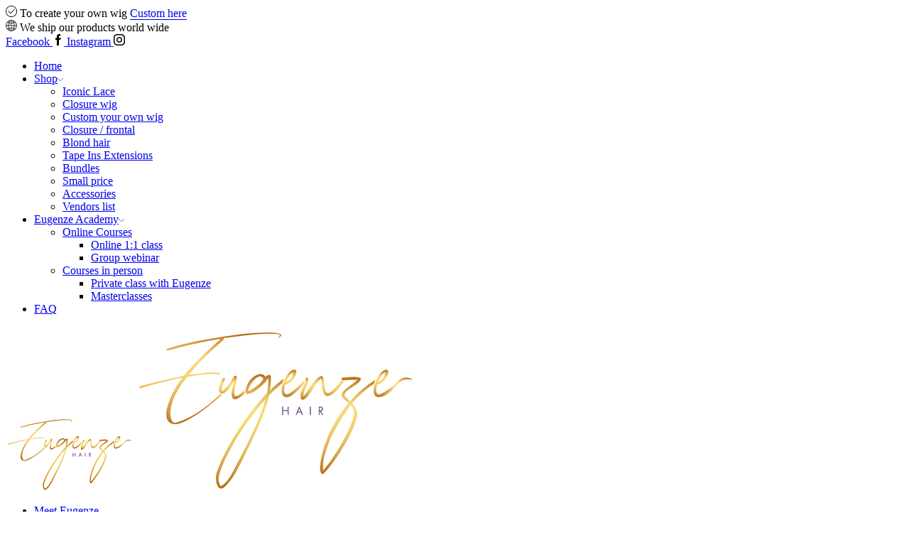

--- FILE ---
content_type: text/html; charset=UTF-8
request_url: https://eugenzehair.com/hair-length/14-4/
body_size: 34570
content:

<!DOCTYPE html>
<html lang="en-GB" >
<head>
	<meta charset="UTF-8" />
	<meta name="viewport" content="width=device-width, initial-scale=1.0, maximum-scale=1.0, user-scalable=0"/>
	<meta name='robots' content='noindex, follow' />

	<!-- This site is optimized with the Yoast SEO plugin v26.6 - https://yoast.com/wordpress/plugins/seo/ -->
	<title>Products of 14&quot; length | Eugenze Hair</title>
	<meta property="og:locale" content="en_GB" />
	<meta property="og:locale:alternate" content="fr_FR" />
	<meta property="og:type" content="article" />
	<meta property="og:title" content="Products of 14&quot; length | Eugenze Hair" />
	<meta property="og:url" content="https://eugenzehair.com/hair-length/14-4/" />
	<meta property="og:site_name" content="Eugenze Hair" />
	<meta name="twitter:card" content="summary_large_image" />
	<script type="application/ld+json" class="yoast-schema-graph">{"@context":"https://schema.org","@graph":[{"@type":"CollectionPage","@id":"https://eugenzehair.com/hair-length/14-4/","url":"https://eugenzehair.com/hair-length/14-4/","name":"Products of 14\" length | Eugenze Hair","isPartOf":{"@id":"https://eugenzehair.com/#website"},"primaryImageOfPage":{"@id":"https://eugenzehair.com/hair-length/14-4/#primaryimage"},"image":{"@id":"https://eugenzehair.com/hair-length/14-4/#primaryimage"},"thumbnailUrl":"https://eugenzehair.com/wp-content/uploads/2021/11/Blond-613-Blond-Weft.jpg","breadcrumb":{"@id":"https://eugenzehair.com/hair-length/14-4/#breadcrumb"},"inLanguage":"en-GB"},{"@type":"ImageObject","inLanguage":"en-GB","@id":"https://eugenzehair.com/hair-length/14-4/#primaryimage","url":"https://eugenzehair.com/wp-content/uploads/2021/11/Blond-613-Blond-Weft.jpg","contentUrl":"https://eugenzehair.com/wp-content/uploads/2021/11/Blond-613-Blond-Weft.jpg","width":1126,"height":1500,"caption":"Blond 613 - Blond Weft"},{"@type":"BreadcrumbList","@id":"https://eugenzehair.com/hair-length/14-4/#breadcrumb","itemListElement":[{"@type":"ListItem","position":1,"name":"Home","item":"https://eugenzehair.com/"},{"@type":"ListItem","position":2,"name":"14\""}]},{"@type":"WebSite","@id":"https://eugenzehair.com/#website","url":"https://eugenzehair.com/","name":"Eugenze Hair","description":"","publisher":{"@id":"https://eugenzehair.com/#organization"},"potentialAction":[{"@type":"SearchAction","target":{"@type":"EntryPoint","urlTemplate":"https://eugenzehair.com/?s={search_term_string}"},"query-input":{"@type":"PropertyValueSpecification","valueRequired":true,"valueName":"search_term_string"}}],"inLanguage":"en-GB"},{"@type":"Organization","@id":"https://eugenzehair.com/#organization","name":"Eugenze Hair","url":"https://eugenzehair.com/","logo":{"@type":"ImageObject","inLanguage":"en-GB","@id":"https://eugenzehair.com/#/schema/logo/image/","url":"https://eugenzehair.com/wp-content/uploads/2020/08/EH-logo.png","contentUrl":"https://eugenzehair.com/wp-content/uploads/2020/08/EH-logo.png","width":210,"height":118,"caption":"Eugenze Hair"},"image":{"@id":"https://eugenzehair.com/#/schema/logo/image/"},"sameAs":["https://www.facebook.com/eugenzehair/","https://www.instagram.com/eugenze/"]}]}</script>
	<!-- / Yoast SEO plugin. -->


<link rel="alternate" href="https://eugenzehair.com/hair-length/14-4/" hreflang="en" />
<link rel="alternate" href="https://eugenzehair.com/hair-length/14-5/" hreflang="fr" />
<link rel='dns-prefetch' href='//capi-automation.s3.us-east-2.amazonaws.com' />
<link href='https://fonts.gstatic.com' crossorigin rel='preconnect' />
<link rel="alternate" type="application/rss+xml" title="Eugenze Hair &raquo; Feed" href="https://eugenzehair.com/feed/" />
<link rel="alternate" type="application/rss+xml" title="Eugenze Hair &raquo; Comments Feed" href="https://eugenzehair.com/comments/feed/" />
<link rel="alternate" type="application/rss+xml" title="Eugenze Hair &raquo; 14&quot; Hair length Feed" href="https://eugenzehair.com/hair-length/14-4/feed/" />
<style id='wp-img-auto-sizes-contain-inline-css' type='text/css'>
img:is([sizes=auto i],[sizes^="auto," i]){contain-intrinsic-size:3000px 1500px}
/*# sourceURL=wp-img-auto-sizes-contain-inline-css */
</style>
<style id='woocommerce-inline-inline-css' type='text/css'>
.woocommerce form .form-row .required { visibility: visible; }
/*# sourceURL=woocommerce-inline-inline-css */
</style>
<style id='xstore-icons-font-inline-css' type='text/css'>
@font-face {
				  font-family: 'xstore-icons';
				  src:
				    url('https://eugenzehair.com/wp-content/themes/xstore/fonts/xstore-icons-light.ttf') format('truetype'),
				    url('https://eugenzehair.com/wp-content/themes/xstore/fonts/xstore-icons-light.woff2') format('woff2'),
				    url('https://eugenzehair.com/wp-content/themes/xstore/fonts/xstore-icons-light.woff') format('woff'),
				    url('https://eugenzehair.com/wp-content/themes/xstore/fonts/xstore-icons-light.svg#xstore-icons') format('svg');
				  font-weight: normal;
				  font-style: normal;
				  font-display: swap;
				}
/*# sourceURL=xstore-icons-font-inline-css */
</style>
<link rel='stylesheet' id='wpo_min-header-0-css' href='https://eugenzehair.com/wp-content/cache/wpo-minify/1766666845/assets/wpo-minify-header-0a14f5bd.min.css' type='text/css' media='all' />
<script type="text/template" id="tmpl-variation-template">
	<div class="woocommerce-variation-description">{{{ data.variation.variation_description }}}</div>
	<div class="woocommerce-variation-price">{{{ data.variation.price_html }}}</div>
	<div class="woocommerce-variation-availability">{{{ data.variation.availability_html }}}</div>
</script>
<script type="text/template" id="tmpl-unavailable-variation-template">
	<p role="alert">Sorry, this product is unavailable. Please choose a different combination.</p>
</script>
<script type="text/javascript" src="https://eugenzehair.com/wp-includes/js/jquery/jquery.min.js" id="jquery-core-js"></script>
<script type="text/javascript" src="https://eugenzehair.com/wp-includes/js/jquery/jquery-migrate.min.js" id="jquery-migrate-js"></script>
<script type="text/javascript" src="https://eugenzehair.com/wp-content/plugins/woocommerce/assets/js/jquery-blockui/jquery.blockUI.min.js" id="wc-jquery-blockui-js" data-wp-strategy="defer"></script>
<script type="text/javascript" id="wc-add-to-cart-js-extra">
/* <![CDATA[ */
var wc_add_to_cart_params = {"ajax_url":"/wp-admin/admin-ajax.php","wc_ajax_url":"/?wc-ajax=%%endpoint%%","i18n_view_cart":"View basket","cart_url":"https://eugenzehair.com/cart/","is_cart":"","cart_redirect_after_add":"no"};
//# sourceURL=wc-add-to-cart-js-extra
/* ]]> */
</script>
<script type="text/javascript" src="https://eugenzehair.com/wp-content/plugins/woocommerce/assets/js/frontend/add-to-cart.min.js" id="wc-add-to-cart-js" data-wp-strategy="defer"></script>
<script type="text/javascript" src="https://eugenzehair.com/wp-content/plugins/woocommerce/assets/js/js-cookie/js.cookie.min.js" id="wc-js-cookie-js" defer="defer" data-wp-strategy="defer"></script>
<script type="text/javascript" id="woocommerce-js-extra">
/* <![CDATA[ */
var woocommerce_params = {"ajax_url":"/wp-admin/admin-ajax.php","wc_ajax_url":"/?wc-ajax=%%endpoint%%","i18n_password_show":"Show password","i18n_password_hide":"Hide password"};
//# sourceURL=woocommerce-js-extra
/* ]]> */
</script>
<script type="text/javascript" src="https://eugenzehair.com/wp-content/plugins/woocommerce/assets/js/frontend/woocommerce.min.js" id="woocommerce-js" defer="defer" data-wp-strategy="defer"></script>
<script type="text/javascript" src="https://eugenzehair.com/wp-content/plugins/js_composer/assets/js/vendors/woocommerce-add-to-cart.js" id="vc_woocommerce-add-to-cart-js-js"></script>
<script type="text/javascript" src="https://eugenzehair.com/wp-includes/js/underscore.min.js" id="underscore-js"></script>
<script type="text/javascript" id="wp-util-js-extra">
/* <![CDATA[ */
var _wpUtilSettings = {"ajax":{"url":"/wp-admin/admin-ajax.php"}};
//# sourceURL=wp-util-js-extra
/* ]]> */
</script>
<script type="text/javascript" src="https://eugenzehair.com/wp-includes/js/wp-util.min.js" id="wp-util-js"></script>
<script type="text/javascript" src="https://eugenzehair.com/wp-content/plugins/wc-dynamic-pricing-and-discounts/rightpress/jquery-plugins/rightpress-helper/rightpress-helper.js" id="rightpress-helper-js"></script>
<script type="text/javascript" src="https://eugenzehair.com/wp-content/plugins/wc-dynamic-pricing-and-discounts/rightpress/jquery-plugins/rightpress-live-product-update/rightpress-live-product-update.js" id="rightpress-live-product-update-js"></script>
<script type="text/javascript" id="rp-wcdpd-promotion-countdown-timer-scripts-js-extra">
/* <![CDATA[ */
var rp_wcdpd_promotion_countdown_timer = {"ajaxurl":"https://eugenzehair.com/wp-admin/admin-ajax.php?rp_wcdpd_ajax=1"};
//# sourceURL=rp-wcdpd-promotion-countdown-timer-scripts-js-extra
/* ]]> */
</script>
<script type="text/javascript" src="https://eugenzehair.com/wp-content/plugins/wc-dynamic-pricing-and-discounts/extensions/promotion-countdown-timer/assets/scripts.js" id="rp-wcdpd-promotion-countdown-timer-scripts-js"></script>
<script type="text/javascript" id="wc-add-to-cart-variation-js-extra">
/* <![CDATA[ */
var wc_add_to_cart_variation_params = {"wc_ajax_url":"/?wc-ajax=%%endpoint%%","i18n_no_matching_variations_text":"Sorry, no products matched your selection. Please choose a different combination.","i18n_make_a_selection_text":"Please select some product options before adding this product to your basket.","i18n_unavailable_text":"Sorry, this product is unavailable. Please choose a different combination.","i18n_reset_alert_text":"Your selection has been reset. Please select some product options before adding this product to your cart."};
//# sourceURL=wc-add-to-cart-variation-js-extra
/* ]]> */
</script>
<script type="text/javascript" src="https://eugenzehair.com/wp-content/plugins/woocommerce/assets/js/frontend/add-to-cart-variation.min.js" id="wc-add-to-cart-variation-js" defer="defer" data-wp-strategy="defer"></script>
<script></script><link rel="https://api.w.org/" href="https://eugenzehair.com/wp-json/" /><meta name="generator" content="WordPress 6.9" />
<meta name="generator" content="WooCommerce 10.4.3" />

		<!-- GA Google Analytics @ https://m0n.co/ga -->
		<script async src="https://www.googletagmanager.com/gtag/js?id=G-Y5DNQGN2KD"></script>
		<script>
			window.dataLayer = window.dataLayer || [];
			function gtag(){dataLayer.push(arguments);}
			gtag('js', new Date());
			gtag('config', 'G-Y5DNQGN2KD');
		</script>

				<link rel="prefetch" as="font" href="https://eugenzehair.com/wp-content/themes/xstore/fonts/xstore-icons-light.woff?v=9.6.3" type="font/woff">
					<link rel="prefetch" as="font" href="https://eugenzehair.com/wp-content/themes/xstore/fonts/xstore-icons-light.woff2?v=9.6.3" type="font/woff2">
			<noscript><style>.woocommerce-product-gallery{ opacity: 1 !important; }</style></noscript>
				<script  type="text/javascript">
				!function(f,b,e,v,n,t,s){if(f.fbq)return;n=f.fbq=function(){n.callMethod?
					n.callMethod.apply(n,arguments):n.queue.push(arguments)};if(!f._fbq)f._fbq=n;
					n.push=n;n.loaded=!0;n.version='2.0';n.queue=[];t=b.createElement(e);t.async=!0;
					t.src=v;s=b.getElementsByTagName(e)[0];s.parentNode.insertBefore(t,s)}(window,
					document,'script','https://connect.facebook.net/en_US/fbevents.js');
			</script>
			<!-- WooCommerce Facebook Integration Begin -->
			<script  type="text/javascript">

				fbq('init', '340771233638893', {}, {
    "agent": "woocommerce_0-10.4.3-3.5.15"
});

				document.addEventListener( 'DOMContentLoaded', function() {
					// Insert placeholder for events injected when a product is added to the cart through AJAX.
					document.body.insertAdjacentHTML( 'beforeend', '<div class=\"wc-facebook-pixel-event-placeholder\"></div>' );
				}, false );

			</script>
			<!-- WooCommerce Facebook Integration End -->
			<meta name="generator" content="Powered by WPBakery Page Builder - drag and drop page builder for WordPress."/>
<meta name="generator" content="Powered by Slider Revolution 6.7.38 - responsive, Mobile-Friendly Slider Plugin for WordPress with comfortable drag and drop interface." />
<style>:root{  --wcpasectiontitlesize:14px;   --wcpalabelsize:14px;   --wcpadescsize:13px;   --wcpaerrorsize:13px;   --wcpalabelweight:normal;   --wcpadescweight:normal;   --wcpaborderwidth:1px;   --wcpaborderradius:6px;   --wcpainputheight:45px;   --wcpachecklabelsize:14px;   --wcpacheckborderwidth:1px;   --wcpacheckwidth:20px;   --wcpacheckheight:20px;   --wcpacheckborderradius:4px;   --wcpacheckbuttonradius:5px;   --wcpacheckbuttonborder:2px;   --wcpaqtywidth:100px;   --wcpaqtyheight:45px;   --wcpaqtyradius:6px; }:root{  --wcpasectiontitlecolor:#4A4A4A;   --wcpasectiontitlebg:rgba(238,238,238,0.28);   --wcpalinecolor:#Bebebe;   --wcpabuttoncolor:#3340d3;   --wcpalabelcolor:#424242;   --wcpadesccolor:#797979;   --wcpabordercolor:#c6d0e9;   --wcpabordercolorfocus:#3561f3;   --wcpainputbgcolor:#FFFFFF;   --wcpainputcolor:#5d5d5d;   --wcpachecklabelcolor:#4a4a4a;   --wcpacheckbgcolor:#3340d3;   --wcpacheckbordercolor:#B9CBE3;   --wcpachecktickcolor:#ffffff;   --wcparadiobgcolor:#3340d3;   --wcparadiobordercolor:#B9CBE3;   --wcparadioselbordercolor:#3340d3;   --wcpabuttontextcolor:#ffffff;   --wcpaerrorcolor:#F55050;   --wcpacheckbuttoncolor:#CAE2F9;   --wcpacheckbuttonbordercolor:#EEEEEE;   --wcpacheckbuttonselectioncolor:#CECECE;   --wcpaimageselectionoutline:#3340d3;   --wcpaimagetickbg:#2649FF;   --wcpaimagetickcolor:#FFFFFF;   --wcpaimagetickborder:#FFFFFF;   --wcpaimagemagnifierbg:#2649FF;   --wcpaimagemagnifiercolor:#ffffff;   --wcpaimagemagnifierborder:#FFFFFF;   --wcpaimageselectionshadow:rgba(0,0,0,0.25);   --wcpachecktogglebg:#CAE2F9;   --wcpachecktogglecirclecolor:#FFFFFF;   --wcpachecktogglebgactive:#BADA55;   --wcpaqtybuttoncolor:#EEEEEE;   --wcpaqtybuttonhovercolor:#DDDDDD;   --wcpaqtybuttontextcolor:#424242; }:root{  --wcpaleftlabelwidth:120px; }</style><link rel="icon" href="https://eugenzehair.com/wp-content/uploads/2020/05/cropped-Eugenze-hair-favicon2-32x32.png" sizes="32x32" />
<link rel="icon" href="https://eugenzehair.com/wp-content/uploads/2020/05/cropped-Eugenze-hair-favicon2-192x192.png" sizes="192x192" />
<link rel="apple-touch-icon" href="https://eugenzehair.com/wp-content/uploads/2020/05/cropped-Eugenze-hair-favicon2-180x180.png" />
<meta name="msapplication-TileImage" content="https://eugenzehair.com/wp-content/uploads/2020/05/cropped-Eugenze-hair-favicon2-270x270.png" />
<script>function setREVStartSize(e){
			//window.requestAnimationFrame(function() {
				window.RSIW = window.RSIW===undefined ? window.innerWidth : window.RSIW;
				window.RSIH = window.RSIH===undefined ? window.innerHeight : window.RSIH;
				try {
					var pw = document.getElementById(e.c).parentNode.offsetWidth,
						newh;
					pw = pw===0 || isNaN(pw) || (e.l=="fullwidth" || e.layout=="fullwidth") ? window.RSIW : pw;
					e.tabw = e.tabw===undefined ? 0 : parseInt(e.tabw);
					e.thumbw = e.thumbw===undefined ? 0 : parseInt(e.thumbw);
					e.tabh = e.tabh===undefined ? 0 : parseInt(e.tabh);
					e.thumbh = e.thumbh===undefined ? 0 : parseInt(e.thumbh);
					e.tabhide = e.tabhide===undefined ? 0 : parseInt(e.tabhide);
					e.thumbhide = e.thumbhide===undefined ? 0 : parseInt(e.thumbhide);
					e.mh = e.mh===undefined || e.mh=="" || e.mh==="auto" ? 0 : parseInt(e.mh,0);
					if(e.layout==="fullscreen" || e.l==="fullscreen")
						newh = Math.max(e.mh,window.RSIH);
					else{
						e.gw = Array.isArray(e.gw) ? e.gw : [e.gw];
						for (var i in e.rl) if (e.gw[i]===undefined || e.gw[i]===0) e.gw[i] = e.gw[i-1];
						e.gh = e.el===undefined || e.el==="" || (Array.isArray(e.el) && e.el.length==0)? e.gh : e.el;
						e.gh = Array.isArray(e.gh) ? e.gh : [e.gh];
						for (var i in e.rl) if (e.gh[i]===undefined || e.gh[i]===0) e.gh[i] = e.gh[i-1];
											
						var nl = new Array(e.rl.length),
							ix = 0,
							sl;
						e.tabw = e.tabhide>=pw ? 0 : e.tabw;
						e.thumbw = e.thumbhide>=pw ? 0 : e.thumbw;
						e.tabh = e.tabhide>=pw ? 0 : e.tabh;
						e.thumbh = e.thumbhide>=pw ? 0 : e.thumbh;
						for (var i in e.rl) nl[i] = e.rl[i]<window.RSIW ? 0 : e.rl[i];
						sl = nl[0];
						for (var i in nl) if (sl>nl[i] && nl[i]>0) { sl = nl[i]; ix=i;}
						var m = pw>(e.gw[ix]+e.tabw+e.thumbw) ? 1 : (pw-(e.tabw+e.thumbw)) / (e.gw[ix]);
						newh =  (e.gh[ix] * m) + (e.tabh + e.thumbh);
					}
					var el = document.getElementById(e.c);
					if (el!==null && el) el.style.height = newh+"px";
					el = document.getElementById(e.c+"_wrapper");
					if (el!==null && el) {
						el.style.height = newh+"px";
						el.style.display = "block";
					}
				} catch(e){
					console.log("Failure at Presize of Slider:" + e)
				}
			//});
		  };</script>
		<style type="text/css" id="wp-custom-css">
			.et-promo-text-carousel a{line-height:18px; text-decoration:none; border-bottom:1px solid}

.product-information.col-md-5 .tabs-ready{display:none}

table.shop_table._sumo_pp_orderpp_fields label{font-size:1.3em;font-weight: 600;}		</style>
		<style id="kirki-inline-styles"></style><style type="text/css" class="et_custom-css">@font-face{font-family:"FuturaBookBT";src:url(https://eugenzehair.com/wp-content/uploads/custom-fonts/2020/12/FuturaBookBT.ttf) format("truetype");font-display:swap}@font-face{font-family:"allagia";src:url(https://eugenzehair.com/wp-content/uploads/custom-fonts/2021/05/allagia.otf) format("opentype");font-display:swap}.onsale{width:3.75em;height:3.75em;line-height:1.2}.page-heading{margin-bottom:25px}.et_b_header-account.et_element-top-level>a svg{width:1.5em;height:1.5em}.categoriesCarousel.initialized{opacity:1}.categoriesCarousel{opacity:0;transition:all 0.3s linear}.content-product{border:px solid #d7b761;background:#f9f9f9}.cart-checkout-nav{padding:2vw 0;text-align:left}.ih-item .mpc-ihover-content{font-style:normal !important}.wpcf7-form .form-group p{padding:10px;font-size:inherit;color:initial}input.wpcf7-form-control.wpcf7-submit{font-size:large;font-family:inherit}.et-tabs-wrapper .tabs .tab-title{font-size:1.18rem;padding:5px!important;letter-spacing:.05em}.footer-widget{margin-bottom:.5em}.footer .textwidget p{margin-bottom:0}.footer .menu-element.horizontal .menu li>a{padding:.5em}input#wau_file_addon,.product-content .price{margin-bottom:1.5em}.et-tabs-wrapper .tabs .tab-title:hover,.et-tabs-wrapper .tabs .tab-title.opened{box-shadow:1px 1px 1px 1px #dcdcdc;background:#fff}.wcpa_form_outer .wcpa_form_item .image-inline label{display:none}.wcpa_form_outer .wcpa_form_item .image-inline .wcpa_image:hover label,.wcpa_form_outer .wcpa_form_item .image-inline .wcpa_image:active label{display:block;position:absolute;min-width:max-content;font-size:13px}.wcpa_form_outer .wcpa_form_item .image-inline img{padding:2px}.wcpa_form_item .wcpa_disp_type_square .wcpa_image input:checked+img{box-shadow:none;border:1px solid}.tabs .tab-title{font-size:1.2rem!important}.tab-additional_information,.yikes-custom-woo-tab-title{display:none}.shop_attributes th{width:25%}.product-content .title,.product-content .product_title,.product-content .product-name{text-transform:uppercase;font-family:initial}blockquote{font-family:inherit !important}._sumo_pp_modal-wrapper{padding:1%}div#_sumo_pp_plans_to_choose{padding:1% 5%;border:1px solid #ddd;margin-bottom:3%}.product-information table p,table._sumo_pp_payment_plans td p{font-size:inherit !important}.cart-checkout-nav{text-align:center !important}.shop_table dt{font-weight:600}blockquote.wcpa_paragraph_block.next-webinar{font-size:18px;padding:3%;margin:0}.wcpa_price_summary li,.wcpa_price_summary ul{border:none;margin:0 !important;padding:5px 10px}.wcpa_price_summary{margin-bottom:1em;font-weight:600;width:100%}.wcpa_price_summary .wcpa_price_outer{margin-left:5px}.wcpa_form_outer label{font-size:initial;font-weight:400}.content-product .product-title a{text-transform:uppercase !important;font-family:work sans !important}h2.related-products-title{text-transform:uppercase !important}.footer-widget,.footer-widget li a{font-size :14px !important}@media (min-width:993px){li.second{display:none}}@media (max-width:480px){.pres .mpc-divider__content{white-space:initial !important}}.page-heading,.breadcrumb-trail{margin-bottom:var(--page-heading-margin-bottom,25px)}.breadcrumb-trail .page-heading{background-color:transparent}@media only screen and (max-width:1260px){.swiper-custom-left,.middle-inside .swiper-entry .swiper-button-prev,.middle-inside.swiper-entry .swiper-button-prev{left:-15px}.swiper-custom-right,.middle-inside .swiper-entry .swiper-button-next,.middle-inside.swiper-entry .swiper-button-next{right:-15px}.middle-inbox .swiper-entry .swiper-button-prev,.middle-inbox.swiper-entry .swiper-button-prev{left:8px}.middle-inbox .swiper-entry .swiper-button-next,.middle-inbox.swiper-entry .swiper-button-next{right:8px}.swiper-entry:hover .swiper-custom-left,.middle-inside .swiper-entry:hover .swiper-button-prev,.middle-inside.swiper-entry:hover .swiper-button-prev{left:-5px}.swiper-entry:hover .swiper-custom-right,.middle-inside .swiper-entry:hover .swiper-button-next,.middle-inside.swiper-entry:hover .swiper-button-next{right:-5px}.middle-inbox .swiper-entry:hover .swiper-button-prev,.middle-inbox.swiper-entry:hover .swiper-button-prev{left:5px}.middle-inbox .swiper-entry:hover .swiper-button-next,.middle-inbox.swiper-entry:hover .swiper-button-next{right:5px}}@media only screen and (max-width:992px){.header-wrapper,.site-header-vertical{display:none}}@media only screen and (min-width:993px){.mobile-header-wrapper{display:none}}.swiper-container{width:auto}.content-product .product-content-image img,.category-grid img,.categoriesCarousel .category-grid img{width:100%}.etheme-elementor-slider:not(.swiper-container-initialized,.swiper-initialized) .swiper-slide{max-width:calc(100% / var(--slides-per-view,4))}.etheme-elementor-slider[data-animation]:not(.swiper-container-initialized,.swiper-initialized,[data-animation=slide],[data-animation=coverflow]) .swiper-slide{max-width:100%}body:not([data-elementor-device-mode]) .etheme-elementor-off-canvas__container{transition:none;opacity:0;visibility:hidden;position:fixed}</style><noscript><style> .wpb_animate_when_almost_visible { opacity: 1; }</style></noscript><style type="text/css" data-type="et_vc_shortcodes-custom-css">@media only screen and (max-width: 1199px) and (min-width: 769px) { div.et-md-no-bg { background-image: none !important; } }@media only screen and (max-width: 768px) and (min-width: 480px) { div.et-sm-no-bg { background-image: none !important; } }@media only screen and (max-width: 480px) {div.et-xs-no-bg { background-image: none !important; }}</style><style id='xstore-inline-css-inline-css' type='text/css'>
.sidebar .sidebar-widget:not(.etheme_swatches_filter.type-st-image-swatch):not(.etheme_swatches_filter.type-st-color-swatch):not(.etheme_swatches_filter.type-st-label-swatch):not(.null-instagram-feed) ul:not(.children):not(.sub-menu) > li:nth-child(3)
							~ li:not(.et_widget-open):not(.et_widget-show-more):not(.current-cat):not(.current-item):not(.selected),
							 .sidebar-widget ul.menu > li:nth-child(3)
							~ li:not(.et_widget-open):not(.et_widget-show-more){
								   display: none;
							}
.et_b_header-menu .secondary-menu-wrapper .menu-item-8480.item-design-mega-menu .nav-sublist-dropdown, .menu-item-8480.item-design-mega-menu.menu-item .nav-sublist-dropdown {width:600px;}
.et_b_header-menu .secondary-menu-wrapper .menu-item-7241.item-design-mega-menu .nav-sublist-dropdown, .menu-item-7241.item-design-mega-menu.menu-item .nav-sublist-dropdown {width:600px;}
.et_b_header-menu .secondary-menu-wrapper .menu-item-8480.item-design-mega-menu .nav-sublist-dropdown, .menu-item-8480.item-design-mega-menu.menu-item .nav-sublist-dropdown {width:600px;}
.et_b_header-menu .secondary-menu-wrapper .menu-item-7241.item-design-mega-menu .nav-sublist-dropdown, .menu-item-7241.item-design-mega-menu.menu-item .nav-sublist-dropdown {width:600px;}
/*# sourceURL=xstore-inline-css-inline-css */
</style>
<style id='xstore-inline-tablet-css-inline-css' type='text/css'>
@media only screen and (max-width: 992px) {
}
/*# sourceURL=xstore-inline-tablet-css-inline-css */
</style>
<style id='xstore-inline-mobile-css-inline-css' type='text/css'>
@media only screen and (max-width: 767px) {
}
/*# sourceURL=xstore-inline-mobile-css-inline-css */
</style>
<link rel='stylesheet' id='wpo_min-footer-0-css' href='https://eugenzehair.com/wp-content/cache/wpo-minify/1766666845/assets/wpo-minify-footer-629070a2.min.css' type='text/css' media='all' />
</head>
<body data-rsssl=1 class="archive tax-pa_hair-length term-14-4 term-616 wp-theme-xstore wp-child-theme-xstore-child theme-xstore woocommerce woocommerce-page woocommerce-no-js woo-variation-swatches wvs-behavior-blur wvs-theme-xstore-child wvs-show-label wvs-tooltip et_cart-type-1 et_b_dt_header-not-overlap et_b_mob_header-not-overlap breadcrumbs-type-left2 wide et-preloader-off et-catalog-off  s_widgets-with-scroll s_widgets-open-close et-old-browser wpb-js-composer js-comp-ver-8.7.2 vc_responsive" data-mode="light">



<div class="template-container">

		<div class="template-content">
		<div class="page-wrapper">
			<header id="header" class="site-header sticky"  data-type="smart"><div class="header-wrapper">
<div class="header-top-wrapper ">
	<div class="header-top" data-title="Header top">
		<div class="et-row-container">
			<div class="et-wrap-columns flex align-items-center">		
				
		
        <div class="et_column et_col-xs-10 et_col-xs-offset-1">
			

<div class="et_promo_text_carousel swiper-entry pos-relative arrows-hovered ">
	<div class="swiper-container stop-on-hover et_element" data-loop="true" data-speed="300" data-breakpoints="1" data-xs-slides="1" data-sm-slides="1" data-md-slides="1" data-lt-slides="1" data-slides-per-view="1" data-slides-per-group="1"  data-autoplay='10000'>
		<div class="header-promo-text et-promo-text-carousel swiper-wrapper">
							<div class="swiper-slide flex justify-content-center align-items-center">
					<span class="et_b-icon"><svg xmlns="http://www.w3.org/2000/svg" width="1em" height="1em" viewBox="0 0 24 24"><path d="M12 0c-6.624 0-12 5.376-12 12s5.376 12 12 12 12-5.376 12-12-5.376-12-12-12zM12 22.728c-5.904 0-10.728-4.8-10.728-10.728s4.824-10.728 10.728-10.728 10.728 4.8 10.728 10.728-4.824 10.728-10.728 10.728zM18.312 7.848c-0.168-0.024-0.36 0.048-0.48 0.168l-7.608 7.368-4.056-4.176c-0.12-0.12-0.312-0.192-0.504-0.192-0.168 0-0.336 0.072-0.432 0.216-0.24 0.288-0.24 0.696 0 0.888l4.512 4.656c0.12 0.12 0.288 0.192 0.456 0.192s0.312-0.072 0.432-0.192l8.040-7.824c0.12-0.12 0.192-0.312 0.192-0.504 0-0.168-0.072-0.312-0.192-0.408-0.072-0.12-0.216-0.192-0.36-0.192z"></path></svg></span>					<span class="text-nowrap">To create your own wig</span>
																<a class="text-nowrap" href="https://eugenzehair.com/product/custom-your-own-wig/">Custom here</a>
									</div>
							<div class="swiper-slide flex justify-content-center align-items-center">
					<span class="et_b-icon"><svg xmlns="http://www.w3.org/2000/svg" width="1em" height="1em" viewBox="0 0 24 24"><path d="M12 0.36v0c-6.432 0-11.64 5.208-11.64 11.64s5.208 11.64 11.64 11.64 11.64-5.208 11.64-11.64c-0.024-6.408-5.232-11.616-11.64-11.64zM12.552 16.872v-4.272h4.92c-0.048 1.632-0.288 3.24-0.768 4.776-1.296-0.288-2.688-0.456-4.152-0.504zM15.456 21.912c0.864-0.96 1.56-2.064 2.016-3.264 0.744 0.192 1.44 0.408 2.064 0.672-1.152 1.176-2.544 2.064-4.080 2.592zM12.552 22.44v-4.44c1.32 0.024 2.592 0.168 3.768 0.408-0.912 2.28-2.28 3.744-3.768 4.032zM17.472 11.472h-4.92v-4.32c1.368-0.024 2.76-0.192 4.152-0.456 0.48 1.512 0.744 3.12 0.768 4.776zM17.448 5.352c-0.432-1.2-1.104-2.328-1.968-3.288 1.536 0.552 2.928 1.44 4.056 2.616-0.696 0.264-1.368 0.48-2.088 0.672zM12.552 6v-4.44c1.488 0.288 2.856 1.752 3.768 4.056-1.2 0.216-2.472 0.36-3.768 0.384zM22.464 12.6c-0.096 2.16-0.864 4.176-2.16 5.832-0.816-0.36-1.656-0.672-2.472-0.888 0.48-1.608 0.744-3.288 0.792-4.944h3.84zM22.464 11.424h-3.864c-0.048-1.68-0.312-3.36-0.792-4.992 0.84-0.192 1.656-0.48 2.472-0.84 1.32 1.68 2.064 3.696 2.184 5.832zM6.528 18.6c0.432 1.224 1.128 2.352 1.992 3.312-1.536-0.528-2.952-1.44-4.104-2.64 0.696-0.264 1.392-0.48 2.112-0.672zM6.528 12.528h4.92v4.296c-1.368 0.024-2.76 0.192-4.152 0.456-0.48-1.512-0.744-3.12-0.768-4.752zM11.424 18v4.464c-1.488-0.288-2.856-1.752-3.768-4.056 1.224-0.24 2.496-0.384 3.768-0.408zM6.192 17.568c-0.816 0.192-1.632 0.456-2.472 0.816-1.296-1.68-2.040-3.672-2.16-5.832l3.864 0.024c0 1.656 0.264 3.336 0.768 4.992zM1.536 11.4c0.096-2.16 0.864-4.176 2.16-5.832 0.816 0.36 1.656 0.672 2.472 0.888-0.48 1.608-0.744 3.288-0.792 4.944h-3.84zM11.424 7.128v4.272h-4.896c0.048-1.632 0.288-3.24 0.768-4.776 1.296 0.288 2.688 0.456 4.128 0.504zM4.464 4.68c1.152-1.176 2.544-2.064 4.056-2.592-0.864 0.936-1.536 2.040-1.992 3.264-0.744-0.192-1.416-0.408-2.064-0.672zM11.424 1.56v4.44c-1.32-0.024-2.592-0.168-3.768-0.408 0.936-2.28 2.304-3.744 3.768-4.032z"></path></svg></span>					<span class="text-nowrap">We ship our products world wide</span>
														</div>
					</div>
					</div>
</div>

        </div>
	</div>		</div>
	</div>
</div>

<div class="header-main-wrapper ">
	<div class="header-main" data-title="Header main">
		<div class="et-row-container">
			<div class="et-wrap-columns flex align-items-center">		
				
		
        <div class="et_column et_col-xs-1 et_col-xs-offset-0">
			

<div class="et_element et_b_header-socials et-socials flex flex-nowrap align-items-center  justify-content-center mob-justify-content-start et_element-top-level flex-row" >
	        <a href="https://web.facebook.com/Eugenze-hair-338642952905441/" target="_blank"            data-tooltip="Facebook" title="Facebook">
            <span class="screen-reader-text hidden">Facebook</span>
			<svg xmlns="http://www.w3.org/2000/svg" width="1em" height="1em" viewBox="0 0 24 24"><path d="M13.488 8.256v-3c0-0.84 0.672-1.488 1.488-1.488h1.488v-3.768h-2.976c-2.472 0-4.488 2.016-4.488 4.512v3.744h-3v3.744h3v12h4.512v-12h3l1.488-3.744h-4.512z"></path></svg>        </a>
	        <a href="https://www.instagram.com/eugenze/" target="_blank"            data-tooltip="Instagram" title="Instagram">
            <span class="screen-reader-text hidden">Instagram</span>
			<svg xmlns="http://www.w3.org/2000/svg" width="1em" height="1em" viewBox="0 0 24 24"><path d="M16.512 0h-9.024c-4.128 0-7.488 3.36-7.488 7.488v9c0 4.152 3.36 7.512 7.488 7.512h9c4.152 0 7.512-3.36 7.512-7.488v-9.024c0-4.128-3.36-7.488-7.488-7.488zM21.744 16.512c0 2.904-2.352 5.256-5.256 5.256h-9c-2.904 0-5.256-2.352-5.256-5.256v-9.024c0-2.904 2.352-5.256 5.256-5.256h9c2.904 0 5.256 2.352 5.256 5.256v9.024zM12 6c-3.312 0-6 2.688-6 6s2.688 6 6 6 6-2.688 6-6-2.688-6-6-6zM12 15.744c-2.064 0-3.744-1.68-3.744-3.744s1.68-3.744 3.744-3.744 3.744 1.68 3.744 3.744c0 2.064-1.68 3.744-3.744 3.744zM19.248 5.544c0 0.437-0.355 0.792-0.792 0.792s-0.792-0.355-0.792-0.792c0-0.437 0.355-0.792 0.792-0.792s0.792 0.355 0.792 0.792z"></path></svg>        </a>
	</div>

        </div>
			
				
		
        <div class="et_column et_col-xs-4 et_col-xs-offset-0 pos-static">
			

<div class="et_element et_b_header-menu header-main-menu flex align-items-center menu-items-arrow  justify-content-end et_element-top-level" >
	<div class="menu-main-container"><ul id="menu-1st-menu" class="menu"><li id="menu-item-7244" class="menu-item menu-item-type-post_type menu-item-object-page menu-item-home menu-item-7244 item-level-0 item-design-dropdown"><a href="https://eugenzehair.com/" class="item-link">Home</a></li>
<li id="menu-item-8480" class="menu-item menu-item-type-post_type menu-item-object-page menu-item-has-children menu-parent-item menu-item-8480 item-level-0 item-design-mega-menu columns-2"><a href="https://eugenzehair.com/shop/" class="item-link">Shop<svg class="arrow " xmlns="http://www.w3.org/2000/svg" width="0.5em" height="0.5em" viewBox="0 0 24 24"><path d="M23.784 6.072c-0.264-0.264-0.672-0.264-0.984 0l-10.8 10.416-10.8-10.416c-0.264-0.264-0.672-0.264-0.984 0-0.144 0.12-0.216 0.312-0.216 0.48 0 0.192 0.072 0.36 0.192 0.504l11.28 10.896c0.096 0.096 0.24 0.192 0.48 0.192 0.144 0 0.288-0.048 0.432-0.144l0.024-0.024 11.304-10.92c0.144-0.12 0.24-0.312 0.24-0.504 0.024-0.168-0.048-0.36-0.168-0.48z"></path></svg></a>
<div class="nav-sublist-dropdown"><div class="container">

<ul>
	<li id="menu-item-7246" class="menu-item menu-item-type-taxonomy menu-item-object-product_cat menu-item-7246 item-level-1"><a href="https://eugenzehair.com/wig-category/iconic-lace/" class="item-link type-img position-">Iconic Lace</a></li>
	<li id="menu-item-12423" class="menu-item menu-item-type-taxonomy menu-item-object-product_cat menu-item-12423 item-level-1"><a href="https://eugenzehair.com/wig-category/iconic-lace/closure-wig/" class="item-link type-img position-">Closure wig</a></li>
	<li id="menu-item-7462" class="menu-item menu-item-type-post_type menu-item-object-product menu-item-7462 item-level-1"><a href="https://eugenzehair.com/product/custom-your-own-wig/" class="item-link type-img position-">Custom your own wig</a></li>
	<li id="menu-item-11163" class="menu-item menu-item-type-taxonomy menu-item-object-product_cat menu-item-11163 item-level-1"><a href="https://eugenzehair.com/wig-category/closure-frontal/" class="item-link type-img position-">Closure / frontal</a></li>
	<li id="menu-item-11161" class="menu-item menu-item-type-taxonomy menu-item-object-product_cat menu-item-11161 item-level-1"><a href="https://eugenzehair.com/wig-category/blond-hair/" class="item-link type-img position-">Blond hair</a></li>
	<li id="menu-item-13894" class="menu-item menu-item-type-taxonomy menu-item-object-product_cat menu-item-13894 item-level-1"><a href="https://eugenzehair.com/wig-category/iconic-lace/tape-ins-extensions/" class="item-link type-img position-">Tape Ins Extensions</a></li>
	<li id="menu-item-11162" class="menu-item menu-item-type-taxonomy menu-item-object-product_cat menu-item-11162 item-level-1"><a href="https://eugenzehair.com/wig-category/bundles/" class="item-link type-img position-">Bundles</a></li>
	<li id="menu-item-15204" class="menu-item menu-item-type-taxonomy menu-item-object-product_cat menu-item-15204 item-level-1"><a href="https://eugenzehair.com/wig-category/small-price/" class="item-link type-img position-">Small price</a></li>
	<li id="menu-item-7247" class="menu-item menu-item-type-taxonomy menu-item-object-product_cat menu-item-7247 item-level-1"><a href="https://eugenzehair.com/wig-category/accessories/" class="item-link type-img position-">Accessories</a></li>
	<li id="menu-item-15116" class="menu-item menu-item-type-post_type menu-item-object-product menu-item-15116 item-level-1"><a href="https://eugenzehair.com/product/vendors-list/" class="item-link type-img position-">Vendors list</a></li>
</ul>

</div></div><!-- .nav-sublist-dropdown -->
</li>
<li id="menu-item-7241" class="menu-item menu-item-type-post_type menu-item-object-page menu-item-has-children menu-parent-item menu-item-7241 item-level-0 item-design-mega-menu columns-2"><a href="https://eugenzehair.com/eugenze-academy/" class="item-link">Eugenze Academy<svg class="arrow " xmlns="http://www.w3.org/2000/svg" width="0.5em" height="0.5em" viewBox="0 0 24 24"><path d="M23.784 6.072c-0.264-0.264-0.672-0.264-0.984 0l-10.8 10.416-10.8-10.416c-0.264-0.264-0.672-0.264-0.984 0-0.144 0.12-0.216 0.312-0.216 0.48 0 0.192 0.072 0.36 0.192 0.504l11.28 10.896c0.096 0.096 0.24 0.192 0.48 0.192 0.144 0 0.288-0.048 0.432-0.144l0.024-0.024 11.304-10.92c0.144-0.12 0.24-0.312 0.24-0.504 0.024-0.168-0.048-0.36-0.168-0.48z"></path></svg></a>
<div class="nav-sublist-dropdown"><div class="container">

<ul>
	<li id="menu-item-7243" class="menu-item menu-item-type-post_type menu-item-object-page menu-item-has-children menu-parent-item menu-item-7243 item-level-1"><a href="https://eugenzehair.com/eugenze-academy/online-courses/" class="item-link type-img position-">Online Courses</a>
	<div class="nav-sublist">

	<ul>
		<li id="menu-item-7581" class="menu-item menu-item-type-post_type menu-item-object-product menu-item-7581 item-level-2"><a href="https://eugenzehair.com/product/11-class/" class="item-link type-img position-">Online 1:1 class</a></li>
		<li id="menu-item-7580" class="menu-item menu-item-type-post_type menu-item-object-product menu-item-7580 item-level-2"><a href="https://eugenzehair.com/product/group-webinar-class/" class="item-link type-img position-">Group webinar</a></li>
	</ul>

	</div>
</li>
	<li id="menu-item-7583" class="menu-item menu-item-type-custom menu-item-object-custom menu-item-has-children menu-parent-item menu-item-7583 item-level-1"><a href="#" class="item-link type-img position-">Courses in person</a>
	<div class="nav-sublist">

	<ul>
		<li id="menu-item-7579" class="menu-item menu-item-type-post_type menu-item-object-product menu-item-7579 item-level-2"><a href="https://eugenzehair.com/product/private-class-with-eugenze/" class="item-link type-img position-">Private class with Eugenze</a></li>
		<li id="menu-item-7242" class="menu-item menu-item-type-post_type menu-item-object-page menu-item-7242 item-level-2"><a href="https://eugenzehair.com/eugenze-academy/master-classes/" class="item-link type-img position-">Masterclasses</a></li>
	</ul>

	</div>
</li>
</ul>

</div></div><!-- .nav-sublist-dropdown -->
</li>
<li id="menu-item-15334" class="menu-item menu-item-type-post_type menu-item-object-page menu-item-15334 item-level-0 item-design-dropdown"><a href="https://eugenzehair.com/faq/" class="item-link">FAQ</a></li>
</ul></div></div>

        </div>
			
				
		
        <div class="et_column et_col-xs-2 et_col-xs-offset-0">
			

    <div class="et_element et_b_header-logo align-center mob-align-center et_element-top-level" >
        <a href="https://eugenzehair.com/">
            <span><img width="180" height="101" src="https://eugenzehair.com/wp-content/uploads/2020/09/EH-logo180px.png" class="et_b_header-logo-img" alt="" decoding="async" srcset="https://eugenzehair.com/wp-content/uploads/2020/09/EH-logo180px.png 180w, https://eugenzehair.com/wp-content/uploads/2020/09/EH-logo180px-5x3.png 5w, https://eugenzehair.com/wp-content/uploads/2020/09/EH-logo180px-10x6.png 10w" sizes="(max-width: 180px) 100vw, 180px" /></span><span class="fixed"><img width="400" height="230" src="https://eugenzehair.com/wp-content/uploads/2020/08/New-logo-EH-1.png" class="et_b_header-logo-img" alt="" decoding="async" fetchpriority="high" srcset="https://eugenzehair.com/wp-content/uploads/2020/08/New-logo-EH-1.png 400w, https://eugenzehair.com/wp-content/uploads/2020/08/New-logo-EH-1-300x173.png 300w, https://eugenzehair.com/wp-content/uploads/2020/08/New-logo-EH-1-5x3.png 5w, https://eugenzehair.com/wp-content/uploads/2020/08/New-logo-EH-1-10x6.png 10w" sizes="(max-width: 400px) 100vw, 400px" /></span>            
        </a>
    </div>

        </div>
			
				
		
        <div class="et_column et_col-xs-4 et_col-xs-offset-0 pos-static">
			

<div class="et_element et_b_header-menu header-main-menu2 flex align-items-center menu-items-arrow  justify-content-start et_element-top-level" >
	<div class="menu-main-container"><ul id="menu-2nd-menu" class="menu"><li id="menu-item-7250" class="menu-item menu-item-type-post_type menu-item-object-page menu-item-7250 item-level-0 item-design-dropdown"><a href="https://eugenzehair.com/meet-eugenze/" class="item-link">Meet Eugenze</a></li>
<li id="menu-item-7248" class="menu-item menu-item-type-post_type menu-item-object-page menu-item-7248 item-level-0 item-design-dropdown"><a href="https://eugenzehair.com/contact/" class="item-link">Contact</a></li>
<li id="menu-item-14151-fr" class="lang-item lang-item-128 lang-item-fr lang-item-first menu-item menu-item-type-custom menu-item-object-custom menu-item-14151-fr item-level-0 item-design-dropdown"><a href="https://eugenzehair.com/hair-length/14-5/" hreflang="fr-FR" lang="fr-FR" class="item-link"><img src="[data-uri]" alt="Français" width="16" height="11" style="width: 16px; height: 11px;" /></a></li>
</ul></div></div>

        </div>
			
				
		
        <div class="et_column et_col-xs-1 et_col-xs-offset-0 pos-static">
			

<style>                .connect-block-element-fA2L3 {
                    --connect-block-space: 6px;
                    margin: 0 -6px;
                }
                .et_element.connect-block-element-fA2L3 > div,
                .et_element.connect-block-element-fA2L3 > form.cart,
                .et_element.connect-block-element-fA2L3 > .price {
                    margin: 0 6px;
                }
                                    .et_element.connect-block-element-fA2L3 > .et_b_header-widget > div, 
                    .et_element.connect-block-element-fA2L3 > .et_b_header-widget > ul {
                        margin-left: 6px;
                        margin-right: 6px;
                    }
                    .et_element.connect-block-element-fA2L3 .widget_nav_menu .menu > li > a {
                        margin: 0 6px                    }
/*                    .et_element.connect-block-element-fA2L3 .widget_nav_menu .menu .menu-item-has-children > a:after {
                        right: 6px;
                    }*/
                </style><div class="et_element et_connect-block flex flex-row connect-block-element-fA2L3 align-items-center justify-content-end">
<div class="header-button-wrapper  flex justify-content-start mob-justify-content-start et_element-top-level">
	    <a
            class="et_element et_b_header-button inline-block pos-relative"
            href="https://eugenze.setmore.com"
		target="_blank">
		Booking    </a>
	</div>


  

<div class="et_element et_b_header-account flex align-items-center  login-link account-type2 et-content-right et-content-dropdown et-content-toTop et_element-top-level" >
	
    <a href="https://eugenzehair.com/my-account/"
       class=" flex full-width align-items-center  justify-content-start mob-justify-content-start currentColor">
			<span class="flex-inline justify-content-center align-items-center flex-wrap">

				                    <span class="et_b-icon">
						<svg xmlns="http://www.w3.org/2000/svg" width="1em" height="1em" viewBox="0 0 24 24"><path d="M16.848 12.168c1.56-1.32 2.448-3.216 2.448-5.232 0-3.768-3.072-6.84-6.84-6.84s-6.864 3.072-6.864 6.84c0 2.016 0.888 3.912 2.448 5.232-4.080 1.752-6.792 6.216-6.792 11.136 0 0.36 0.288 0.672 0.672 0.672h21.072c0.36 0 0.672-0.288 0.672-0.672-0.024-4.92-2.76-9.384-6.816-11.136zM12.432 1.44c3.048 0 5.52 2.472 5.52 5.52 0 1.968-1.056 3.792-2.76 4.776l-0.048 0.024c0 0 0 0-0.024 0-0.048 0.024-0.096 0.048-0.144 0.096h-0.024c-0.792 0.408-1.632 0.624-2.544 0.624-3.048 0-5.52-2.472-5.52-5.52s2.52-5.52 5.544-5.52zM9.408 13.056c0.96 0.48 1.968 0.72 3.024 0.72s2.064-0.24 3.024-0.72c3.768 1.176 6.576 5.088 6.816 9.552h-19.68c0.264-4.44 3.048-8.376 6.816-9.552z"></path></svg>					</span>
								
				                    <span class="et-element-label inline-block  dt-hide">
						S&#39identifier					</span>
								
				
			</span>
    </a>
					
                <div class="header-account-content et-mini-content">
					                    <div class="et-content">
												<div class="et_b-tabs-wrapper">                <div class="et_b-tabs">
                        <span class="et-tab active" data-tab="login">
                            Login                        </span>
                    <span class="et-tab" data-tab="register">
                            Register                        </span>
                </div>
				                        <form class="woocommerce-form woocommerce-form-login login et_b-tab-content active" data-tab-name="login" autocomplete="off" method="post"
                              action="https://eugenzehair.com/my-account/">
							
							
                            <p class="woocommerce-form-row woocommerce-form-row--wide form-row form-row-wide">
                                <label for="username">Username or email                                    &nbsp;<span class="required">*</span></label>
                                <input type="text" title="username"
                                       class="woocommerce-Input woocommerce-Input--text input-text"
                                       name="username" id="username"
                                       value=""/>                            </p>
                            <p class="woocommerce-form-row woocommerce-form-row--wide form-row form-row-wide">
                                <label for="password">Password&nbsp;<span
                                            class="required">*</span></label>
                                <input class="woocommerce-Input woocommerce-Input--text input-text" type="password"
                                       name="password" id="password" autocomplete="current-password"/>
                            </p>
							
							<div class="g-recaptcha" style="transform: scale(0.9); -webkit-transform: scale(0.9); transform-origin: 0 0; -webkit-transform-origin: 0 0;" data-sitekey="6LevtNgbAAAAABaoNVKuG58_X2jJwr4Ad3-g2lYO"></div><script>
                jQuery("form.woocommerce-checkout").on("submit", function(){
                    setTimeout(function(){
                        grecaptcha.reset();
                    },100);
                });
                </script><script src='https://www.google.com/recaptcha/api.js?ver=1.31' id='wpcaptcha-recaptcha-js'></script>
                            <a href="https://eugenzehair.com/my-account/lost-password/"
                               class="lost-password">Lost password?</a>

                            <p>
                                <label for="rememberme"
                                       class="woocommerce-form__label woocommerce-form__label-for-checkbox inline">
                                    <input class="woocommerce-form__input woocommerce-form__input-checkbox"
                                           name="rememberme" type="checkbox" id="rememberme" value="forever"/>
                                    <span>Remember Me</span>
                                </label>
                            </p>

                            <p class="login-submit">
								<input type="hidden" id="woocommerce-login-nonce" name="woocommerce-login-nonce" value="2a552b3943" /><input type="hidden" name="_wp_http_referer" value="/hair-length/14-4/" />                                <button type="submit" class="woocommerce-Button button" name="login"
                                        value="Log in">Log in</button>
                            </p>
							
							
                        </form>
						
						                            <form method="post" autocomplete="off"
                                  class="woocommerce-form woocommerce-form-register et_b-tab-content register"
                                  data-tab-name="register"                                   action="https://eugenzehair.com/my-account/">
								
																
								
                                    <p class="woocommerce-form-row woocommerce-form-row--wide form-row-wide">
                                        <label for="reg_username">Username                                            &nbsp;<span class="required">*</span></label>
                                        <input type="text" class="woocommerce-Input woocommerce-Input--text input-text"
                                               name="username" id="reg_username" autocomplete="username"
                                               value=""/>                                    </p>
								
								
                                <p class="woocommerce-form-row woocommerce-form-row--wide form-row-wide">
                                    <label for="reg_email">Email address                                        &nbsp;<span class="required">*</span></label>
                                    <input type="email" class="woocommerce-Input woocommerce-Input--text input-text"
                                           name="email" id="reg_email" autocomplete="email"
                                           value=""/>                                </p>
								
								
                                    <p>A password will be sent to your email address.</p>
								
																
								<div class="g-recaptcha" style="transform: scale(0.9); -webkit-transform: scale(0.9); transform-origin: 0 0; -webkit-transform-origin: 0 0;" data-sitekey="6LevtNgbAAAAABaoNVKuG58_X2jJwr4Ad3-g2lYO"></div><script>
                jQuery("form.woocommerce-checkout").on("submit", function(){
                    setTimeout(function(){
                        grecaptcha.reset();
                    },100);
                });
                </script><script src='https://www.google.com/recaptcha/api.js?ver=1.31' id='wpcaptcha-recaptcha-js'></script><wc-order-attribution-inputs></wc-order-attribution-inputs><div class="woocommerce-privacy-policy-text"><p>Your personal data will be used to support your experience throughout this website, to manage access to your account, and for other purposes described in our <a href="https://eugenzehair.com/privacy-policy/" class="woocommerce-privacy-policy-link" target="_blank">privacy policy</a>.</p>
</div>
                                <p class="woocommerce-FormRow">
									<input type="hidden" id="woocommerce-register-nonce" name="woocommerce-register-nonce" value="56528b66c2" />                                    <input type="hidden" name="_wp_http_referer"
                                           value="https://eugenzehair.com/my-account/">
                                    <button type="submit" class="woocommerce-Button button" name="register"
                                            value="Register">Register</button>
                                </p>
								
								
                            </form>
							
							</div>
                    </div>

                </div>
					
	</div>


	

<div class="et_element et_b_header-cart  flex align-items-center cart-type1  et-quantity-top et-content-right et-off-canvas et-off-canvas-wide et-content_toggle et_element-top-level" >
	        <a href="https://eugenzehair.com/cart/" class=" flex flex-wrap full-width align-items-center  justify-content-end mob-justify-content-end et-toggle currentColor">
			<span class="flex-inline justify-content-center align-items-center
			">

									
					                        <span class="et_b-icon">
							<span class="et-svg"><svg xmlns="http://www.w3.org/2000/svg" width="1em" height="1em" viewBox="0 0 24 24"><path d="M20.232 5.352c-0.024-0.528-0.456-0.912-0.936-0.912h-2.736c-0.12-2.448-2.112-4.392-4.56-4.392s-4.464 1.944-4.56 4.392h-2.712c-0.528 0-0.936 0.432-0.936 0.936l-0.648 16.464c-0.024 0.552 0.168 1.104 0.552 1.512s0.888 0.624 1.464 0.624h13.68c0.552 0 1.056-0.216 1.464-0.624 0.36-0.408 0.552-0.936 0.552-1.488l-0.624-16.512zM12 1.224c1.8 0 3.288 1.416 3.408 3.216l-6.816-0.024c0.12-1.776 1.608-3.192 3.408-3.192zM7.44 5.616v1.968c0 0.336 0.264 0.6 0.6 0.6s0.6-0.264 0.6-0.6v-1.968h6.792v1.968c0 0.336 0.264 0.6 0.6 0.6s0.6-0.264 0.6-0.6v-1.968h2.472l0.624 16.224c-0.024 0.24-0.12 0.48-0.288 0.648s-0.384 0.264-0.6 0.264h-13.68c-0.24 0-0.456-0.096-0.624-0.264s-0.24-0.384-0.216-0.624l0.624-16.248h2.496z"></path></svg></span>							        <span class="et-cart-quantity et-quantity count-0">
              0            </span>
								</span>
					
									
					
												</span>
        </a>
		        <span class="et-cart-quantity et-quantity count-0">
              0            </span>
				    <div class="et-mini-content">
		            <span class="et-toggle pos-absolute et-close full-right top">
					<svg xmlns="http://www.w3.org/2000/svg" width="0.8em" height="0.8em" viewBox="0 0 24 24">
						<path d="M13.056 12l10.728-10.704c0.144-0.144 0.216-0.336 0.216-0.552 0-0.192-0.072-0.384-0.216-0.528-0.144-0.12-0.336-0.216-0.528-0.216 0 0 0 0 0 0-0.192 0-0.408 0.072-0.528 0.216l-10.728 10.728-10.704-10.728c-0.288-0.288-0.768-0.288-1.056 0-0.168 0.144-0.24 0.336-0.24 0.528 0 0.216 0.072 0.408 0.216 0.552l10.728 10.704-10.728 10.704c-0.144 0.144-0.216 0.336-0.216 0.552s0.072 0.384 0.216 0.528c0.288 0.288 0.768 0.288 1.056 0l10.728-10.728 10.704 10.704c0.144 0.144 0.336 0.216 0.528 0.216s0.384-0.072 0.528-0.216c0.144-0.144 0.216-0.336 0.216-0.528s-0.072-0.384-0.216-0.528l-10.704-10.704z"></path>
					</svg>
				</span>
		        <div class="et-content">
			                <div class="et-mini-content-head">
                    <a href="https://eugenzehair.com/cart/"
                       class="cart-type2 flex justify-content-center flex-wrap top">
						                        <span class="et_b-icon">
                                    <span class="et-svg"><svg xmlns="http://www.w3.org/2000/svg" width="1em" height="1em" viewBox="0 0 24 24"><path d="M20.232 5.352c-0.024-0.528-0.456-0.912-0.936-0.912h-2.736c-0.12-2.448-2.112-4.392-4.56-4.392s-4.464 1.944-4.56 4.392h-2.712c-0.528 0-0.936 0.432-0.936 0.936l-0.648 16.464c-0.024 0.552 0.168 1.104 0.552 1.512s0.888 0.624 1.464 0.624h13.68c0.552 0 1.056-0.216 1.464-0.624 0.36-0.408 0.552-0.936 0.552-1.488l-0.624-16.512zM12 1.224c1.8 0 3.288 1.416 3.408 3.216l-6.816-0.024c0.12-1.776 1.608-3.192 3.408-3.192zM7.44 5.616v1.968c0 0.336 0.264 0.6 0.6 0.6s0.6-0.264 0.6-0.6v-1.968h6.792v1.968c0 0.336 0.264 0.6 0.6 0.6s0.6-0.264 0.6-0.6v-1.968h2.472l0.624 16.224c-0.024 0.24-0.12 0.48-0.288 0.648s-0.384 0.264-0.6 0.264h-13.68c-0.24 0-0.456-0.096-0.624-0.264s-0.24-0.384-0.216-0.624l0.624-16.248h2.496z"></path></svg></span>        <span class="et-cart-quantity et-quantity count-0">
              0            </span>
		                                </span>
                        <span class="et-element-label pos-relative inline-block">
                                    Shopping Cart                                </span>
                    </a>
                                    </div>
			
							                    <div class="widget woocommerce widget_shopping_cart">
                        <div class="widget_shopping_cart_content">
                            <div class="woocommerce-mini-cart cart_list product_list_widget ">
								        <div class="woocommerce-mini-cart__empty-message empty">
            <p>No products in the cart.</p>
			                <a class="btn" href="https://eugenzehair.com/shop/"><span>Return To Shop</span></a>
			        </div>
		                            </div>
                        </div>
                    </div>
							
            <div class="woocommerce-mini-cart__footer-wrapper">
				
        <div class="product_list-popup-footer-inner"  style="display: none;">

            <div class="cart-popup-footer">
                <a href="https://eugenzehair.com/cart/"
                   class="btn-view-cart wc-forward">Shopping cart                     (0)</a>
                <div class="cart-widget-subtotal woocommerce-mini-cart__total total"
                     data-amount="0">
					<span class="small-h">Subtotal:</span> <span class="big-coast"><span class="woocommerce-Price-amount amount"><bdi><span class="woocommerce-Price-currencySymbol">$</span>0.00</bdi></span></span>                </div>
            </div>
			
			
            <p class="buttons mini-cart-buttons">
				<a href="https://eugenzehair.com/checkout/" class="button btn-checkout wc-forward">Checkout</a>            </p>
			
			
        </div>
		
		            </div>
        </div>
    </div>
	
		</div>

</div>        </div>
	</div>		</div>
	</div>
</div>

</div><div class="mobile-header-wrapper">


<div class="header-main-wrapper sticky">
	<div class="header-main" data-title="Header main">
		<div class="et-row-container et-container">
			<div class="et-wrap-columns flex align-items-center">		
				
		
        <div class="et_column et_col-xs-3 et_col-xs-offset-0 pos-static">
			

<div class="et_element et_b_header-mobile-menu  static et-content_toggle et-off-canvas et-content-left toggles-by-arrow" data-item-click="arrow">
	
    <span class="et-element-label-wrapper flex  justify-content-start mob-justify-content-start">
			<span class="flex-inline align-items-center et-element-label pointer et-toggle valign-center" >
				<span class="et_b-icon"><svg version="1.1" xmlns="http://www.w3.org/2000/svg" width="1em" height="1em" viewBox="0 0 24 24"><path d="M0.792 5.904h22.416c0.408 0 0.744-0.336 0.744-0.744s-0.336-0.744-0.744-0.744h-22.416c-0.408 0-0.744 0.336-0.744 0.744s0.336 0.744 0.744 0.744zM23.208 11.256h-22.416c-0.408 0-0.744 0.336-0.744 0.744s0.336 0.744 0.744 0.744h22.416c0.408 0 0.744-0.336 0.744-0.744s-0.336-0.744-0.744-0.744zM23.208 18.096h-22.416c-0.408 0-0.744 0.336-0.744 0.744s0.336 0.744 0.744 0.744h22.416c0.408 0 0.744-0.336 0.744-0.744s-0.336-0.744-0.744-0.744z"></path></svg></span>							</span>
		</span>
	        <div class="et-mini-content">
			<span class="et-toggle pos-absolute et-close full-left top">
				<svg xmlns="http://www.w3.org/2000/svg" width="0.8em" height="0.8em" viewBox="0 0 24 24">
					<path d="M13.056 12l10.728-10.704c0.144-0.144 0.216-0.336 0.216-0.552 0-0.192-0.072-0.384-0.216-0.528-0.144-0.12-0.336-0.216-0.528-0.216 0 0 0 0 0 0-0.192 0-0.408 0.072-0.528 0.216l-10.728 10.728-10.704-10.728c-0.288-0.288-0.768-0.288-1.056 0-0.168 0.144-0.24 0.336-0.24 0.528 0 0.216 0.072 0.408 0.216 0.552l10.728 10.704-10.728 10.704c-0.144 0.144-0.216 0.336-0.216 0.552s0.072 0.384 0.216 0.528c0.288 0.288 0.768 0.288 1.056 0l10.728-10.728 10.704 10.704c0.144 0.144 0.336 0.216 0.528 0.216s0.384-0.072 0.528-0.216c0.144-0.144 0.216-0.336 0.216-0.528s-0.072-0.384-0.216-0.528l-10.704-10.704z"></path>
				</svg>
			</span>

            <div class="et-content mobile-menu-content children-align-inherit">
				

<div class="et_element et_b_header-search flex align-items-center   justify-content-end flex-basis-full et-content-dropdown" >
		
	    
        <form action="https://eugenzehair.com/" role="search" data-min="3" data-per-page="100"
                            class="ajax-search-form  ajax-with-suggestions input-input " method="get">
			
                <div class="input-row flex align-items-center et-overflow-hidden" data-search-mode="dark">
                    					                    <label class="screen-reader-text" for="et_b-header-search-input-64">Search input</label>
                    <input type="text" value=""
                           placeholder="Type here..." autocomplete="off" class="form-control" id="et_b-header-search-input-64" name="s">
					
					                        <input type="hidden" name="post_type" value="product">
					
                                            <input type="hidden" name="et_search" value="true">
                    					
					                    <span class="buttons-wrapper flex flex-nowrap pos-relative">
                    <span class="clear flex-inline justify-content-center align-items-center pointer">
                        <span class="et_b-icon">
                            <svg xmlns="http://www.w3.org/2000/svg" width=".7em" height=".7em" viewBox="0 0 24 24"><path d="M13.056 12l10.728-10.704c0.144-0.144 0.216-0.336 0.216-0.552 0-0.192-0.072-0.384-0.216-0.528-0.144-0.12-0.336-0.216-0.528-0.216 0 0 0 0 0 0-0.192 0-0.408 0.072-0.528 0.216l-10.728 10.728-10.704-10.728c-0.288-0.288-0.768-0.288-1.056 0-0.168 0.144-0.24 0.336-0.24 0.528 0 0.216 0.072 0.408 0.216 0.552l10.728 10.704-10.728 10.704c-0.144 0.144-0.216 0.336-0.216 0.552s0.072 0.384 0.216 0.528c0.288 0.288 0.768 0.288 1.056 0l10.728-10.728 10.704 10.704c0.144 0.144 0.336 0.216 0.528 0.216s0.384-0.072 0.528-0.216c0.144-0.144 0.216-0.336 0.216-0.528s-0.072-0.384-0.216-0.528l-10.704-10.704z"></path></svg>
                        </span>
                    </span>
                    <button type="submit" class="search-button flex justify-content-center align-items-center pointer" aria-label="Search button">
                        <span class="et_b-loader"></span>
                    <svg xmlns="http://www.w3.org/2000/svg" width="1em" height="1em" fill="currentColor" viewBox="0 0 24 24"><path d="M23.784 22.8l-6.168-6.144c1.584-1.848 2.448-4.176 2.448-6.576 0-5.52-4.488-10.032-10.032-10.032-5.52 0-10.008 4.488-10.008 10.008s4.488 10.032 10.032 10.032c2.424 0 4.728-0.864 6.576-2.472l6.168 6.144c0.144 0.144 0.312 0.216 0.48 0.216s0.336-0.072 0.456-0.192c0.144-0.12 0.216-0.288 0.24-0.48 0-0.192-0.072-0.384-0.192-0.504zM18.696 10.080c0 4.752-3.888 8.64-8.664 8.64-4.752 0-8.64-3.888-8.64-8.664 0-4.752 3.888-8.64 8.664-8.64s8.64 3.888 8.64 8.664z"></path></svg>                    <span class="screen-reader-text">Search</span></button>
                </span>
                </div>
				
											                <div class="ajax-results-wrapper"></div>
			        </form>
		</div>
<div class="et_b-tabs-wrapper">        <div class="et_b-tabs">
			                <span class="et-tab active"
                      data-tab="menu">
                        Menu                    </span>
			            <span class="et-tab "
                  data-tab="menu_2">
                    Shop                </span>
			        </div>
		            <div class="et_b-tab-content active"
                 data-tab-name="menu">
				                    <div class="et_element et_b_header-menu header-mobile-menu flex align-items-center"
                         data-title="Menu">
						<div class="menu-main-container"><ul id="menu-1st-menu-1" class="menu"><li id="menu-item-7244" class="menu-item menu-item-type-post_type menu-item-object-page menu-item-home menu-item-7244 item-level-0 item-design-dropdown"><a href="https://eugenzehair.com/" class="item-link">Home</a></li>
<li id="menu-item-8480" class="menu-item menu-item-type-post_type menu-item-object-page menu-item-has-children menu-parent-item menu-item-8480 item-level-0 item-design-mega-menu columns-2"><a href="https://eugenzehair.com/shop/" class="item-link">Shop</a>
<div class="nav-sublist-dropdown"><div class="container">

<ul>
	<li id="menu-item-7246" class="menu-item menu-item-type-taxonomy menu-item-object-product_cat menu-item-7246 item-level-1"><a href="https://eugenzehair.com/wig-category/iconic-lace/" class="item-link type-img position-">Iconic Lace</a></li>
	<li id="menu-item-12423" class="menu-item menu-item-type-taxonomy menu-item-object-product_cat menu-item-12423 item-level-1"><a href="https://eugenzehair.com/wig-category/iconic-lace/closure-wig/" class="item-link type-img position-">Closure wig</a></li>
	<li id="menu-item-7462" class="menu-item menu-item-type-post_type menu-item-object-product menu-item-7462 item-level-1"><a href="https://eugenzehair.com/product/custom-your-own-wig/" class="item-link type-img position-">Custom your own wig</a></li>
	<li id="menu-item-11163" class="menu-item menu-item-type-taxonomy menu-item-object-product_cat menu-item-11163 item-level-1"><a href="https://eugenzehair.com/wig-category/closure-frontal/" class="item-link type-img position-">Closure / frontal</a></li>
	<li id="menu-item-11161" class="menu-item menu-item-type-taxonomy menu-item-object-product_cat menu-item-11161 item-level-1"><a href="https://eugenzehair.com/wig-category/blond-hair/" class="item-link type-img position-">Blond hair</a></li>
	<li id="menu-item-13894" class="menu-item menu-item-type-taxonomy menu-item-object-product_cat menu-item-13894 item-level-1"><a href="https://eugenzehair.com/wig-category/iconic-lace/tape-ins-extensions/" class="item-link type-img position-">Tape Ins Extensions</a></li>
	<li id="menu-item-11162" class="menu-item menu-item-type-taxonomy menu-item-object-product_cat menu-item-11162 item-level-1"><a href="https://eugenzehair.com/wig-category/bundles/" class="item-link type-img position-">Bundles</a></li>
	<li id="menu-item-15204" class="menu-item menu-item-type-taxonomy menu-item-object-product_cat menu-item-15204 item-level-1"><a href="https://eugenzehair.com/wig-category/small-price/" class="item-link type-img position-">Small price</a></li>
	<li id="menu-item-7247" class="menu-item menu-item-type-taxonomy menu-item-object-product_cat menu-item-7247 item-level-1"><a href="https://eugenzehair.com/wig-category/accessories/" class="item-link type-img position-">Accessories</a></li>
	<li id="menu-item-15116" class="menu-item menu-item-type-post_type menu-item-object-product menu-item-15116 item-level-1"><a href="https://eugenzehair.com/product/vendors-list/" class="item-link type-img position-">Vendors list</a></li>
</ul>

</div></div><!-- .nav-sublist-dropdown -->
</li>
<li id="menu-item-7241" class="menu-item menu-item-type-post_type menu-item-object-page menu-item-has-children menu-parent-item menu-item-7241 item-level-0 item-design-mega-menu columns-2"><a href="https://eugenzehair.com/eugenze-academy/" class="item-link">Eugenze Academy</a>
<div class="nav-sublist-dropdown"><div class="container">

<ul>
	<li id="menu-item-7243" class="menu-item menu-item-type-post_type menu-item-object-page menu-item-has-children menu-parent-item menu-item-7243 item-level-1"><a href="https://eugenzehair.com/eugenze-academy/online-courses/" class="item-link type-img position-">Online Courses</a>
	<div class="nav-sublist">

	<ul>
		<li id="menu-item-7581" class="menu-item menu-item-type-post_type menu-item-object-product menu-item-7581 item-level-2"><a href="https://eugenzehair.com/product/11-class/" class="item-link type-img position-">Online 1:1 class</a></li>
		<li id="menu-item-7580" class="menu-item menu-item-type-post_type menu-item-object-product menu-item-7580 item-level-2"><a href="https://eugenzehair.com/product/group-webinar-class/" class="item-link type-img position-">Group webinar</a></li>
	</ul>

	</div>
</li>
	<li id="menu-item-7583" class="menu-item menu-item-type-custom menu-item-object-custom menu-item-has-children menu-parent-item menu-item-7583 item-level-1"><a href="#" class="item-link type-img position-">Courses in person</a>
	<div class="nav-sublist">

	<ul>
		<li id="menu-item-7579" class="menu-item menu-item-type-post_type menu-item-object-product menu-item-7579 item-level-2"><a href="https://eugenzehair.com/product/private-class-with-eugenze/" class="item-link type-img position-">Private class with Eugenze</a></li>
		<li id="menu-item-7242" class="menu-item menu-item-type-post_type menu-item-object-page menu-item-7242 item-level-2"><a href="https://eugenzehair.com/eugenze-academy/master-classes/" class="item-link type-img position-">Masterclasses</a></li>
	</ul>

	</div>
</li>
</ul>

</div></div><!-- .nav-sublist-dropdown -->
</li>
<li id="menu-item-15334" class="menu-item menu-item-type-post_type menu-item-object-page menu-item-15334 item-level-0 item-design-dropdown"><a href="https://eugenzehair.com/faq/" class="item-link">FAQ</a></li>
</ul></div>                    </div>
				            </div>
            <div class="et_b-tab-content "
                 data-tab-name="menu_2">
				                <div class="et_element et_b_header-menu header-mobile-menu flex align-items-center"
                     data-title="Menu">
					<div class="menu-main-container"><ul id="menu-categorie-shop" class="menu"><li id="menu-item-7275" class="menu-item menu-item-type-taxonomy menu-item-object-product_cat menu-item-7275 item-level-0 item-design-dropdown"><a href="https://eugenzehair.com/wig-category/iconic-lace/full-lace-wig/" class="item-link">Ready made wig</a></li>
<li id="menu-item-7276" class="menu-item menu-item-type-taxonomy menu-item-object-product_cat menu-item-7276 item-level-0 item-design-dropdown"><a href="https://eugenzehair.com/wig-category/iconic-lace/lace-front-wig/" class="item-link">Lace Front Wig</a></li>
<li id="menu-item-7274" class="menu-item menu-item-type-taxonomy menu-item-object-product_cat menu-item-7274 item-level-0 item-design-dropdown"><a href="https://eugenzehair.com/wig-category/iconic-lace/custom-wig-iconic-lace/" class="item-link">Custom wig</a></li>
<li id="menu-item-7461" class="menu-item menu-item-type-post_type menu-item-object-product menu-item-7461 item-level-0 item-design-dropdown"><a href="https://eugenzehair.com/product/custom-your-own-wig/" class="item-link">Custom your own wig</a></li>
<li id="menu-item-11166" class="menu-item menu-item-type-taxonomy menu-item-object-product_cat menu-item-11166 item-level-0 item-design-dropdown"><a href="https://eugenzehair.com/wig-category/closure-frontal/" class="item-link">Closure / frontal</a></li>
<li id="menu-item-11164" class="menu-item menu-item-type-taxonomy menu-item-object-product_cat menu-item-11164 item-level-0 item-design-dropdown"><a href="https://eugenzehair.com/wig-category/blond-hair/" class="item-link">Blond hair</a></li>
<li id="menu-item-13896" class="menu-item menu-item-type-taxonomy menu-item-object-product_cat menu-item-13896 item-level-0 item-design-dropdown"><a href="https://eugenzehair.com/wig-category/iconic-lace/tape-ins-extensions/" class="item-link">Tape Ins Extensions</a></li>
<li id="menu-item-11165" class="menu-item menu-item-type-taxonomy menu-item-object-product_cat menu-item-11165 item-level-0 item-design-dropdown"><a href="https://eugenzehair.com/wig-category/bundles/" class="item-link">Bundles</a></li>
<li id="menu-item-15207" class="menu-item menu-item-type-taxonomy menu-item-object-product_cat menu-item-15207 item-level-0 item-design-dropdown"><a href="https://eugenzehair.com/wig-category/small-price/" class="item-link">Small price</a></li>
<li id="menu-item-7278" class="menu-item menu-item-type-taxonomy menu-item-object-product_cat menu-item-7278 item-level-0 item-design-dropdown"><a href="https://eugenzehair.com/wig-category/accessories/" class="item-link">Accessories</a></li>
<li id="menu-item-15120" class="menu-item menu-item-type-post_type menu-item-object-product menu-item-15120 item-level-0 item-design-dropdown"><a href="https://eugenzehair.com/product/vendors-list/" class="item-link">Vendors list</a></li>
</ul></div>                </div>
			            </div>
			</div>
<div class="header-button-wrapper  flex justify-content-inherit">
	    <a
            class="et_element et_b_header-button inline-block pos-relative"
            href="https://eugenze.setmore.com"
		target="_blank">
		Booking    </a>
	</div>


  

<div class="et_element et_b_header-account flex align-items-center  justify-content-inherit account-type1 et-content-right et-content-dropdown et-content-toTop" >
	
    <a href="https://eugenzehair.com/my-account/"
       class=" flex full-width align-items-center  justify-content-inherit">
			<span class="flex justify-content-center align-items-center flex-wrap">

				                    <span class="et_b-icon">
						<svg xmlns="http://www.w3.org/2000/svg" width="1em" height="1em" viewBox="0 0 24 24"><path d="M16.848 12.168c1.56-1.32 2.448-3.216 2.448-5.232 0-3.768-3.072-6.84-6.84-6.84s-6.864 3.072-6.864 6.84c0 2.016 0.888 3.912 2.448 5.232-4.080 1.752-6.792 6.216-6.792 11.136 0 0.36 0.288 0.672 0.672 0.672h21.072c0.36 0 0.672-0.288 0.672-0.672-0.024-4.92-2.76-9.384-6.816-11.136zM12.432 1.44c3.048 0 5.52 2.472 5.52 5.52 0 1.968-1.056 3.792-2.76 4.776l-0.048 0.024c0 0 0 0-0.024 0-0.048 0.024-0.096 0.048-0.144 0.096h-0.024c-0.792 0.408-1.632 0.624-2.544 0.624-3.048 0-5.52-2.472-5.52-5.52s2.52-5.52 5.544-5.52zM9.408 13.056c0.96 0.48 1.968 0.72 3.024 0.72s2.064-0.24 3.024-0.72c3.768 1.176 6.576 5.088 6.816 9.552h-19.68c0.264-4.44 3.048-8.376 6.816-9.552z"></path></svg>					</span>
								
				                    <span class="et-element-label inline-block ">
						S&#39identifier					</span>
								
				
			</span>
    </a>
		
	</div>



<div class="et_element et_b_header-socials et-socials flex flex-nowrap align-items-center  justify-content-center flex-row" >
	        <a href="https://web.facebook.com/Eugenze-hair-338642952905441/" target="_blank"            data-tooltip="Facebook" title="Facebook">
            <span class="screen-reader-text hidden">Facebook</span>
			<svg xmlns="http://www.w3.org/2000/svg" width="1em" height="1em" viewBox="0 0 24 24"><path d="M13.488 8.256v-3c0-0.84 0.672-1.488 1.488-1.488h1.488v-3.768h-2.976c-2.472 0-4.488 2.016-4.488 4.512v3.744h-3v3.744h3v12h4.512v-12h3l1.488-3.744h-4.512z"></path></svg>        </a>
	        <a href="https://www.instagram.com/eugenze/" target="_blank"            data-tooltip="Instagram" title="Instagram">
            <span class="screen-reader-text hidden">Instagram</span>
			<svg xmlns="http://www.w3.org/2000/svg" width="1em" height="1em" viewBox="0 0 24 24"><path d="M16.512 0h-9.024c-4.128 0-7.488 3.36-7.488 7.488v9c0 4.152 3.36 7.512 7.488 7.512h9c4.152 0 7.512-3.36 7.512-7.488v-9.024c0-4.128-3.36-7.488-7.488-7.488zM21.744 16.512c0 2.904-2.352 5.256-5.256 5.256h-9c-2.904 0-5.256-2.352-5.256-5.256v-9.024c0-2.904 2.352-5.256 5.256-5.256h9c2.904 0 5.256 2.352 5.256 5.256v9.024zM12 6c-3.312 0-6 2.688-6 6s2.688 6 6 6 6-2.688 6-6-2.688-6-6-6zM12 15.744c-2.064 0-3.744-1.68-3.744-3.744s1.68-3.744 3.744-3.744 3.744 1.68 3.744 3.744c0 2.064-1.68 3.744-3.744 3.744zM19.248 5.544c0 0.437-0.355 0.792-0.792 0.792s-0.792-0.355-0.792-0.792c0-0.437 0.355-0.792 0.792-0.792s0.792 0.355 0.792 0.792z"></path></svg>        </a>
	</div>



<div class="et_element et_b_header-html_block header-html_block1" ></div>

            </div>
        </div>
	</div>
        </div>
			
				
		
        <div class="et_column et_col-xs-6 et_col-xs-offset-0">
			

    <div class="et_element et_b_header-logo align-center mob-align-center et_element-top-level" >
        <a href="https://eugenzehair.com/">
            <span><img width="180" height="101" src="https://eugenzehair.com/wp-content/uploads/2020/09/EH-logo180px.png" class="et_b_header-logo-img" alt="" decoding="async" srcset="https://eugenzehair.com/wp-content/uploads/2020/09/EH-logo180px.png 180w, https://eugenzehair.com/wp-content/uploads/2020/09/EH-logo180px-5x3.png 5w, https://eugenzehair.com/wp-content/uploads/2020/09/EH-logo180px-10x6.png 10w" sizes="(max-width: 180px) 100vw, 180px" /></span><span class="fixed"><img width="400" height="230" src="https://eugenzehair.com/wp-content/uploads/2020/08/New-logo-EH-1.png" class="et_b_header-logo-img" alt="" decoding="async" srcset="https://eugenzehair.com/wp-content/uploads/2020/08/New-logo-EH-1.png 400w, https://eugenzehair.com/wp-content/uploads/2020/08/New-logo-EH-1-300x173.png 300w, https://eugenzehair.com/wp-content/uploads/2020/08/New-logo-EH-1-5x3.png 5w, https://eugenzehair.com/wp-content/uploads/2020/08/New-logo-EH-1-10x6.png 10w" sizes="(max-width: 400px) 100vw, 400px" /></span>            
        </a>
    </div>

        </div>
			
				
		
        <div class="et_column et_col-xs-2 et_col-xs-offset-1">
			
	

<div class="et_element et_b_header-cart  flex align-items-center cart-type1  et-quantity-top et-content-right et-off-canvas et-off-canvas-wide et-content_toggle et_element-top-level" >
	        <a href="https://eugenzehair.com/cart/" class=" flex flex-wrap full-width align-items-center  justify-content-end mob-justify-content-end et-toggle currentColor">
			<span class="flex-inline justify-content-center align-items-center
			">

									
					                        <span class="et_b-icon">
							<span class="et-svg"><svg xmlns="http://www.w3.org/2000/svg" width="1em" height="1em" viewBox="0 0 24 24"><path d="M20.232 5.352c-0.024-0.528-0.456-0.912-0.936-0.912h-2.736c-0.12-2.448-2.112-4.392-4.56-4.392s-4.464 1.944-4.56 4.392h-2.712c-0.528 0-0.936 0.432-0.936 0.936l-0.648 16.464c-0.024 0.552 0.168 1.104 0.552 1.512s0.888 0.624 1.464 0.624h13.68c0.552 0 1.056-0.216 1.464-0.624 0.36-0.408 0.552-0.936 0.552-1.488l-0.624-16.512zM12 1.224c1.8 0 3.288 1.416 3.408 3.216l-6.816-0.024c0.12-1.776 1.608-3.192 3.408-3.192zM7.44 5.616v1.968c0 0.336 0.264 0.6 0.6 0.6s0.6-0.264 0.6-0.6v-1.968h6.792v1.968c0 0.336 0.264 0.6 0.6 0.6s0.6-0.264 0.6-0.6v-1.968h2.472l0.624 16.224c-0.024 0.24-0.12 0.48-0.288 0.648s-0.384 0.264-0.6 0.264h-13.68c-0.24 0-0.456-0.096-0.624-0.264s-0.24-0.384-0.216-0.624l0.624-16.248h2.496z"></path></svg></span>							        <span class="et-cart-quantity et-quantity count-0">
              0            </span>
								</span>
					
									
					
												</span>
        </a>
		        <span class="et-cart-quantity et-quantity count-0">
              0            </span>
				    <div class="et-mini-content">
		            <span class="et-toggle pos-absolute et-close full-right top">
					<svg xmlns="http://www.w3.org/2000/svg" width="0.8em" height="0.8em" viewBox="0 0 24 24">
						<path d="M13.056 12l10.728-10.704c0.144-0.144 0.216-0.336 0.216-0.552 0-0.192-0.072-0.384-0.216-0.528-0.144-0.12-0.336-0.216-0.528-0.216 0 0 0 0 0 0-0.192 0-0.408 0.072-0.528 0.216l-10.728 10.728-10.704-10.728c-0.288-0.288-0.768-0.288-1.056 0-0.168 0.144-0.24 0.336-0.24 0.528 0 0.216 0.072 0.408 0.216 0.552l10.728 10.704-10.728 10.704c-0.144 0.144-0.216 0.336-0.216 0.552s0.072 0.384 0.216 0.528c0.288 0.288 0.768 0.288 1.056 0l10.728-10.728 10.704 10.704c0.144 0.144 0.336 0.216 0.528 0.216s0.384-0.072 0.528-0.216c0.144-0.144 0.216-0.336 0.216-0.528s-0.072-0.384-0.216-0.528l-10.704-10.704z"></path>
					</svg>
				</span>
		        <div class="et-content">
			                <div class="et-mini-content-head">
                    <a href="https://eugenzehair.com/cart/"
                       class="cart-type2 flex justify-content-center flex-wrap top">
						                        <span class="et_b-icon">
                                    <span class="et-svg"><svg xmlns="http://www.w3.org/2000/svg" width="1em" height="1em" viewBox="0 0 24 24"><path d="M20.232 5.352c-0.024-0.528-0.456-0.912-0.936-0.912h-2.736c-0.12-2.448-2.112-4.392-4.56-4.392s-4.464 1.944-4.56 4.392h-2.712c-0.528 0-0.936 0.432-0.936 0.936l-0.648 16.464c-0.024 0.552 0.168 1.104 0.552 1.512s0.888 0.624 1.464 0.624h13.68c0.552 0 1.056-0.216 1.464-0.624 0.36-0.408 0.552-0.936 0.552-1.488l-0.624-16.512zM12 1.224c1.8 0 3.288 1.416 3.408 3.216l-6.816-0.024c0.12-1.776 1.608-3.192 3.408-3.192zM7.44 5.616v1.968c0 0.336 0.264 0.6 0.6 0.6s0.6-0.264 0.6-0.6v-1.968h6.792v1.968c0 0.336 0.264 0.6 0.6 0.6s0.6-0.264 0.6-0.6v-1.968h2.472l0.624 16.224c-0.024 0.24-0.12 0.48-0.288 0.648s-0.384 0.264-0.6 0.264h-13.68c-0.24 0-0.456-0.096-0.624-0.264s-0.24-0.384-0.216-0.624l0.624-16.248h2.496z"></path></svg></span>        <span class="et-cart-quantity et-quantity count-0">
              0            </span>
		                                </span>
                        <span class="et-element-label pos-relative inline-block">
                                    Shopping Cart                                </span>
                    </a>
                                    </div>
			
							                    <div class="widget woocommerce widget_shopping_cart">
                        <div class="widget_shopping_cart_content">
                            <div class="woocommerce-mini-cart cart_list product_list_widget ">
								        <div class="woocommerce-mini-cart__empty-message empty">
            <p>No products in the cart.</p>
			                <a class="btn" href="https://eugenzehair.com/shop/"><span>Return To Shop</span></a>
			        </div>
		                            </div>
                        </div>
                    </div>
							
            <div class="woocommerce-mini-cart__footer-wrapper">
				
        <div class="product_list-popup-footer-inner"  style="display: none;">

            <div class="cart-popup-footer">
                <a href="https://eugenzehair.com/cart/"
                   class="btn-view-cart wc-forward">Shopping cart                     (0)</a>
                <div class="cart-widget-subtotal woocommerce-mini-cart__total total"
                     data-amount="0">
					<span class="small-h">Subtotal:</span> <span class="big-coast"><span class="woocommerce-Price-amount amount"><bdi><span class="woocommerce-Price-currencySymbol">$</span>0.00</bdi></span></span>                </div>
            </div>
			
			
            <p class="buttons mini-cart-buttons">
				<a href="https://eugenzehair.com/checkout/" class="button btn-checkout wc-forward">Checkout</a>            </p>
			
			
        </div>
		
		            </div>
        </div>
    </div>
	
		</div>

        </div>
	</div>		</div>
	</div>
</div>

<div class="header-bottom-wrapper ">
	<div class="header-bottom" data-title="Header bottom">
		<div class="et-row-container et-container">
			<div class="et-wrap-columns flex align-items-center">		
				
		
        <div class="et_column et_col-xs-12 et_col-xs-offset-0">
			

<div class="et_promo_text_carousel swiper-entry pos-relative arrows-hovered ">
	<div class="swiper-container stop-on-hover et_element" data-loop="true" data-speed="300" data-breakpoints="1" data-xs-slides="1" data-sm-slides="1" data-md-slides="1" data-lt-slides="1" data-slides-per-view="1" data-slides-per-group="1"  data-autoplay='10000'>
		<div class="header-promo-text et-promo-text-carousel swiper-wrapper">
							<div class="swiper-slide flex justify-content-center align-items-center">
					<span class="et_b-icon"><svg xmlns="http://www.w3.org/2000/svg" width="1em" height="1em" viewBox="0 0 24 24"><path d="M12 0c-6.624 0-12 5.376-12 12s5.376 12 12 12 12-5.376 12-12-5.376-12-12-12zM12 22.728c-5.904 0-10.728-4.8-10.728-10.728s4.824-10.728 10.728-10.728 10.728 4.8 10.728 10.728-4.824 10.728-10.728 10.728zM18.312 7.848c-0.168-0.024-0.36 0.048-0.48 0.168l-7.608 7.368-4.056-4.176c-0.12-0.12-0.312-0.192-0.504-0.192-0.168 0-0.336 0.072-0.432 0.216-0.24 0.288-0.24 0.696 0 0.888l4.512 4.656c0.12 0.12 0.288 0.192 0.456 0.192s0.312-0.072 0.432-0.192l8.040-7.824c0.12-0.12 0.192-0.312 0.192-0.504 0-0.168-0.072-0.312-0.192-0.408-0.072-0.12-0.216-0.192-0.36-0.192z"></path></svg></span>					<span class="text-nowrap">To create your own wig</span>
																<a class="text-nowrap" href="https://eugenzehair.com/product/custom-your-own-wig/">Custom here</a>
									</div>
							<div class="swiper-slide flex justify-content-center align-items-center">
					<span class="et_b-icon"><svg xmlns="http://www.w3.org/2000/svg" width="1em" height="1em" viewBox="0 0 24 24"><path d="M12 0.36v0c-6.432 0-11.64 5.208-11.64 11.64s5.208 11.64 11.64 11.64 11.64-5.208 11.64-11.64c-0.024-6.408-5.232-11.616-11.64-11.64zM12.552 16.872v-4.272h4.92c-0.048 1.632-0.288 3.24-0.768 4.776-1.296-0.288-2.688-0.456-4.152-0.504zM15.456 21.912c0.864-0.96 1.56-2.064 2.016-3.264 0.744 0.192 1.44 0.408 2.064 0.672-1.152 1.176-2.544 2.064-4.080 2.592zM12.552 22.44v-4.44c1.32 0.024 2.592 0.168 3.768 0.408-0.912 2.28-2.28 3.744-3.768 4.032zM17.472 11.472h-4.92v-4.32c1.368-0.024 2.76-0.192 4.152-0.456 0.48 1.512 0.744 3.12 0.768 4.776zM17.448 5.352c-0.432-1.2-1.104-2.328-1.968-3.288 1.536 0.552 2.928 1.44 4.056 2.616-0.696 0.264-1.368 0.48-2.088 0.672zM12.552 6v-4.44c1.488 0.288 2.856 1.752 3.768 4.056-1.2 0.216-2.472 0.36-3.768 0.384zM22.464 12.6c-0.096 2.16-0.864 4.176-2.16 5.832-0.816-0.36-1.656-0.672-2.472-0.888 0.48-1.608 0.744-3.288 0.792-4.944h3.84zM22.464 11.424h-3.864c-0.048-1.68-0.312-3.36-0.792-4.992 0.84-0.192 1.656-0.48 2.472-0.84 1.32 1.68 2.064 3.696 2.184 5.832zM6.528 18.6c0.432 1.224 1.128 2.352 1.992 3.312-1.536-0.528-2.952-1.44-4.104-2.64 0.696-0.264 1.392-0.48 2.112-0.672zM6.528 12.528h4.92v4.296c-1.368 0.024-2.76 0.192-4.152 0.456-0.48-1.512-0.744-3.12-0.768-4.752zM11.424 18v4.464c-1.488-0.288-2.856-1.752-3.768-4.056 1.224-0.24 2.496-0.384 3.768-0.408zM6.192 17.568c-0.816 0.192-1.632 0.456-2.472 0.816-1.296-1.68-2.040-3.672-2.16-5.832l3.864 0.024c0 1.656 0.264 3.336 0.768 4.992zM1.536 11.4c0.096-2.16 0.864-4.176 2.16-5.832 0.816 0.36 1.656 0.672 2.472 0.888-0.48 1.608-0.744 3.288-0.792 4.944h-3.84zM11.424 7.128v4.272h-4.896c0.048-1.632 0.288-3.24 0.768-4.776 1.296 0.288 2.688 0.456 4.128 0.504zM4.464 4.68c1.152-1.176 2.544-2.064 4.056-2.592-0.864 0.936-1.536 2.040-1.992 3.264-0.744-0.192-1.416-0.408-2.064-0.672zM11.424 1.56v4.44c-1.32-0.024-2.592-0.168-3.768-0.408 0.936-2.28 2.304-3.744 3.768-4.032z"></path></svg></span>					<span class="text-nowrap">We ship our products world wide</span>
														</div>
					</div>
					</div>
</div>

        </div>
	</div>		</div>
	</div>
</div></div></header>    <div
            class="page-heading bc-type-left2 bc-effect-none bc-color-white"
		    >
        <div class="container ">
            <div class="row">
                <div class="col-md-12 a-center">
					
										
											
						<nav class="woocommerce-breadcrumb" aria-label="Breadcrumb">						
													
														
														
															<a href="https://eugenzehair.com/">Home</a>														
														
															<span class="delimeter"><i class="et-icon et-right-arrow"></i></span>													
													
														
							                                    <a href="https://eugenzehair.com/shop/">Shop</a>
									<span class="delimeter"><i class="et-icon et-right-arrow"></i></span>															
														
														
															<span class="delimeter"><i class="et-icon et-right-arrow"></i></span>													
													
														
														
														
														
													
												
						<h1 class="title">14&quot;</h1>						
						</nav>					
										
					                </div>
            </div>
        </div>
    </div>
	
	
    <div class="container sidebar-mobile-top content-page  products-hover-only-icons">
		        <div class="sidebar-position-left">
            <div class="row">

                <div class="content main-products-loop col-md-9 col-md-push-3">
					
											
												
												
													        <link rel="stylesheet" href="https://eugenzehair.com/wp-content/themes/xstore/css/modules/woocommerce/filter-area.min.css" type="text/css" media="all" /> 		                                    <div class="filter-wrap">
                                    <div class="filter-content">
								<div class="woocommerce-notices-wrapper"></div><form class="woocommerce-ordering" method="get">
		<select
		name="orderby"
		class="orderby"
					aria-label="Shop order"
			>
					<option value="menu_order"  selected='selected'>Default sorting</option>
					<option value="popularity" >Sort by popularity</option>
					<option value="date" >Sort by latest</option>
					<option value="price" >Sort by price: low to high</option>
					<option value="price-desc" >Sort by price: high to low</option>
			</select>
	<input type="hidden" name="paged" value="1" />
	</form>
        <div class="view-switcher">
            <label>View as:</label>
			                    <div class="switch-grid switcher-active">
                        <a data-type="grid" rel="nofollow noopener" href="https://eugenzehair.com/hair-length/14-4/?view_mode=grid">Grid</a>
                    </div>
                    <div class="switch-list ">
                        <a data-type="list" rel="nofollow noopener" href="https://eugenzehair.com/hair-length/14-4/?view_mode=list">List</a>
                    </div>
				        </div>
		<div class="products-per-page "><span class="mob-hide">Show</span><form method="get" action="https://eugenzehair.com/hair-length/14-4/"><label for="et_per_page" class="screen-reader-text">Products per page</label><select name="et_per_page" id="et_per_page" onchange="" class="et-per-page-select"><option value="15" >15</option><option value="30"  selected='selected'>30</option><option value="45" >45</option><option value="-1" >All</option></select></form></div>                                    </div>
                                    </div>
								
												
												
													<div class="row products products-loop products-grid with-ajax row-count-4" data-row-count="4">

	<div class="et-loader product-ajax"><svg class="loader-circular" viewBox="25 25 50 50" width="30" height="30"><circle class="loader-path" cx="50" cy="50" r="20" fill="none" stroke-width="2" stroke-miterlimit="10"></circle></svg></div>    <div class="ajax-content clearfix">
							
															
																	
																		
									 	<div class="first grid-sizer wishlist-disabled col-md-3 col-sm-6 col-xs-6 product-hover-swap product-view-mask3 view-color-dark et_cart-on hide-hover-on-mobile product type-product post-11198 status-publish instock product_cat-blond-hair product_tag-blond-hair product_tag-blond-weft has-post-thumbnail shipping-taxable purchasable product-type-variable has-default-attributes">
        		<div class="content-product ">
			
			
				<div class="product-image-wrapper hover-effect-swap"
                    >

										                        <a class="product-content-image woocommerce-LoopProduct-link woocommerce-loop-product__link" href="https://eugenzehair.com/product/blond-613-blond-weft/"
                           data-images=""
                        >
                            <img width="650" height="866" src="https://eugenzehair.com/wp-content/uploads/xstore/xstore-placeholder-650x650.png" class="attachment-woocommerce_thumbnail size-woocommerce_thumbnail lazyload lazyload-simple et-lazyload-fadeIn" alt="Blond 613 - Blond Weft" decoding="async" sizes="(max-width: 650px) 100vw, 650px" data-src="https://eugenzehair.com/wp-content/uploads/2021/11/Blond-613-Blond-Weft-650x866.jpg" data-srcset="https://eugenzehair.com/wp-content/uploads/2021/11/Blond-613-Blond-Weft-650x866.jpg 650w, https://eugenzehair.com/wp-content/uploads/2021/11/Blond-613-Blond-Weft-600x799.jpg 600w, https://eugenzehair.com/wp-content/uploads/2021/11/Blond-613-Blond-Weft-225x300.jpg 225w, https://eugenzehair.com/wp-content/uploads/2021/11/Blond-613-Blond-Weft-769x1024.jpg 769w, https://eugenzehair.com/wp-content/uploads/2021/11/Blond-613-Blond-Weft-768x1023.jpg 768w, https://eugenzehair.com/wp-content/uploads/2021/11/Blond-613-Blond-Weft-8x10.jpg 8w, https://eugenzehair.com/wp-content/uploads/2021/11/Blond-613-Blond-Weft-450x599.jpg 450w, https://eugenzehair.com/wp-content/uploads/2021/11/Blond-613-Blond-Weft.jpg 1126w" />                        </a>
											<footer class="footer-product">
                            <a href="https://eugenzehair.com/product/blond-613-blond-weft/" aria-describedby="woocommerce_loop_add_to_cart_link_describedby_11198" data-quantity="1" class="button product_type_variable add_to_cart_button" data-product_id="11198" data-product_sku="" aria-label="Select options for &ldquo;Blond Bundle&rdquo;" rel="nofollow" data-product_name="Blond Bundle">Select options</a>	<span id="woocommerce_loop_add_to_cart_link_describedby_11198" class="screen-reader-text">
		This product has multiple variants. The options may be chosen on the product page	</span>
									<span class="show-quickly" data-prodid="11198">Quick View</span>
                                                            						</footer>
									</div>

				
					<div class="text-center product-details"><div class="products-page-cats"><a href="https://eugenzehair.com/wig-category/blond-hair/" rel="tag">Blond hair</a></div>							<h2 class="product-title">
								<a href="https://eugenzehair.com/product/blond-613-blond-weft/">Blond Bundle</a>
                            </h2>
						
	<span class="price"><span class="woocommerce-Price-amount amount" aria-hidden="true"><bdi><span class="woocommerce-Price-currencySymbol">$</span>80.00</bdi></span> <span aria-hidden="true">&ndash;</span> <span class="woocommerce-Price-amount amount" aria-hidden="true"><bdi><span class="woocommerce-Price-currencySymbol">$</span>130.00</bdi></span><span class="screen-reader-text">Price range: $80.00 through $130.00</span></span>

						
                        
                                        </div>
									         		</div><!-- .content-product -->
	</div>

								
																	
																		
									 	<div class="wishlist-disabled col-md-3 col-sm-6 col-xs-6 product-hover-swap product-view-mask3 view-color-dark et_cart-on hide-hover-on-mobile product type-product post-11220 status-publish last instock product_cat-blond-hair product_tag-lace-frontal-blonde product_tag-meches-blondes product_tag-swiss-lace-613 has-post-thumbnail shipping-taxable purchasable product-type-variable has-default-attributes">
        		<div class="content-product ">
			
			
				<div class="product-image-wrapper hover-effect-swap"
                    >

										                        <a class="product-content-image woocommerce-LoopProduct-link woocommerce-loop-product__link" href="https://eugenzehair.com/product/swiss-lace-613-blond-lace-frontal/"
                           data-images=""
                        >
                            <img width="650" height="867" src="https://eugenzehair.com/wp-content/uploads/xstore/xstore-placeholder-650x650.png" class="attachment-woocommerce_thumbnail size-woocommerce_thumbnail lazyload lazyload-simple et-lazyload-fadeIn" alt="Blond Frontal 613 - Blond Lace Frontal" decoding="async" sizes="(max-width: 650px) 100vw, 650px" data-src="https://eugenzehair.com/wp-content/uploads/2021/11/Blond-613-Blond-Lace-Frontal-650x867.jpg" data-srcset="https://eugenzehair.com/wp-content/uploads/2021/11/Blond-613-Blond-Lace-Frontal-650x867.jpg 650w, https://eugenzehair.com/wp-content/uploads/2021/11/Blond-613-Blond-Lace-Frontal-600x800.jpg 600w, https://eugenzehair.com/wp-content/uploads/2021/11/Blond-613-Blond-Lace-Frontal.jpg 888w" />                        </a>
											<footer class="footer-product">
                            <a href="https://eugenzehair.com/product/swiss-lace-613-blond-lace-frontal/" aria-describedby="woocommerce_loop_add_to_cart_link_describedby_11220" data-quantity="1" class="button product_type_variable add_to_cart_button" data-product_id="11220" data-product_sku="" aria-label="Select options for &ldquo;Blond Frontal 613 - Blond Lace Frontal&rdquo;" rel="nofollow" data-product_name="Blond Frontal 613 - Blond Lace Frontal">Select options</a>	<span id="woocommerce_loop_add_to_cart_link_describedby_11220" class="screen-reader-text">
		This product has multiple variants. The options may be chosen on the product page	</span>
									<span class="show-quickly" data-prodid="11220">Quick View</span>
                                                            						</footer>
									</div>

				
					<div class="text-center product-details"><div class="products-page-cats"><a href="https://eugenzehair.com/wig-category/blond-hair/" rel="tag">Blond hair</a></div>							<h2 class="product-title">
								<a href="https://eugenzehair.com/product/swiss-lace-613-blond-lace-frontal/">Blond Frontal 613 &#8211; Blond Lace Frontal</a>
                            </h2>
						
	<span class="price"><span class="woocommerce-Price-amount amount" aria-hidden="true"><bdi><span class="woocommerce-Price-currencySymbol">$</span>160.00</bdi></span> <span aria-hidden="true">&ndash;</span> <span class="woocommerce-Price-amount amount" aria-hidden="true"><bdi><span class="woocommerce-Price-currencySymbol">$</span>270.00</bdi></span><span class="screen-reader-text">Price range: $160.00 through $270.00</span></span>

						
                        
                                        </div>
									         		</div><!-- .content-product -->
	</div>

								
																	
																		
									 	<div class="first grid-sizer wishlist-disabled col-md-3 col-sm-6 col-xs-6 product-hover-swap product-view-mask3 view-color-dark et_cart-on hide-hover-on-mobile wcpa_has_options product type-product post-7917 status-publish instock product_cat-iconic-lace product_cat-full-lace-wig has-post-thumbnail shipping-taxable purchasable product-type-simple">
        		<div class="content-product ">
			
			
				<div class="product-image-wrapper hover-effect-swap"
                    >

										                        <a class="product-content-image woocommerce-LoopProduct-link woocommerce-loop-product__link" href="https://eugenzehair.com/product/blondie/"
                           data-images=""
                        >
                            <img width="650" height="866" src="https://eugenzehair.com/wp-content/uploads/xstore/xstore-placeholder-650x650.png" class="attachment-woocommerce_thumbnail size-woocommerce_thumbnail lazyload lazyload-simple et-lazyload-fadeIn" alt="BLONDIE" decoding="async" sizes="(max-width: 650px) 100vw, 650px" data-src="https://eugenzehair.com/wp-content/uploads/2021/02/Blondie-650x866.jpeg" data-srcset="https://eugenzehair.com/wp-content/uploads/2021/02/Blondie-650x866.jpeg 650w, https://eugenzehair.com/wp-content/uploads/2021/02/Blondie-600x800.jpeg 600w, https://eugenzehair.com/wp-content/uploads/2021/02/Blondie-225x300.jpeg 225w, https://eugenzehair.com/wp-content/uploads/2021/02/Blondie-768x1024.jpeg 768w, https://eugenzehair.com/wp-content/uploads/2021/02/Blondie-8x10.jpeg 8w, https://eugenzehair.com/wp-content/uploads/2021/02/Blondie-450x600.jpeg 450w, https://eugenzehair.com/wp-content/uploads/2021/02/Blondie.jpeg 1000w" />                        </a>
											<footer class="footer-product">
                            <a href="https://eugenzehair.com/product/blondie/" aria-describedby="woocommerce_loop_add_to_cart_link_describedby_7917" data-quantity="1" class="button product_type_simple add_to_cart_button wcpa_add_to_cart_button" data-product_id="7917" data-product_sku="blondie" aria-label="Add to basket: &ldquo;BLONDIE&rdquo;" rel="nofollow" data-success_message="&ldquo;BLONDIE&rdquo; has been added to your cart" data-product_name="BLONDIE">Select options</a>	<span id="woocommerce_loop_add_to_cart_link_describedby_7917" class="screen-reader-text">
			</span>
									<span class="show-quickly" data-prodid="7917">Quick View</span>
                                                            						</footer>
									</div>

				
					<div class="text-center product-details"><div class="products-page-cats"><a href="https://eugenzehair.com/wig-category/iconic-lace/" rel="tag">Iconic Lace</a>, <a href="https://eugenzehair.com/wig-category/iconic-lace/full-lace-wig/" rel="tag">Ready made wig</a></div>							<h2 class="product-title">
								<a href="https://eugenzehair.com/product/blondie/">BLONDIE</a>
                            </h2>
						
	<span class="price"><span class="woocommerce-Price-amount amount"><bdi><span class="woocommerce-Price-currencySymbol">$</span>595.71</bdi></span></span>

						
                        
                                        </div>
									         		</div><!-- .content-product -->
	</div>

								
																	
																		
									 	<div class="wishlist-disabled col-md-3 col-sm-6 col-xs-6 product-hover-swap product-view-mask3 view-color-dark et_cart-on hide-hover-on-mobile product type-product post-12181 status-publish last instock product_cat-bundles-fr has-post-thumbnail shipping-taxable purchasable product-type-variable">
        		<div class="content-product ">
			
			
				<div class="product-image-wrapper hover-effect-swap"
                    >

										                        <a class="product-content-image woocommerce-LoopProduct-link woocommerce-loop-product__link" href="https://eugenzehair.com/product/brazilian-deep-curly-2/"
                           data-images=""
                        >
                            <div class="image-swap"><img width="355" height="512" src="https://eugenzehair.com/wp-content/uploads/xstore/xstore-placeholder-650x650.png" data-src="https://eugenzehair.com/wp-content/uploads/2022/02/Brazilian-Deep-Curly-1.jpg" class=" lazyload lazyload-simple et-lazyload-fadeIn" alt="" decoding="async" src="https://eugenzehair.com/wp-content/uploads/xstore/xstore-placeholder-650x650.png" data-srcset="https://eugenzehair.com/wp-content/uploads/2022/02/Brazilian-Deep-Curly-1.jpg 355w, https://eugenzehair.com/wp-content/uploads/2022/02/Brazilian-Deep-Curly-1-208x300.jpg 208w, https://eugenzehair.com/wp-content/uploads/2022/02/Brazilian-Deep-Curly-1-7x10.jpg 7w" data-sizes="(max-width: 355px) 100vw, 355px" /></div><img width="450" height="601" src="https://eugenzehair.com/wp-content/uploads/xstore/xstore-placeholder-650x650.png" class="attachment-woocommerce_thumbnail size-woocommerce_thumbnail lazyload lazyload-simple et-lazyload-fadeIn" alt="Brazilian Deep Curly" decoding="async" sizes="(max-width: 450px) 100vw, 450px" data-src="https://eugenzehair.com/wp-content/uploads/2022/02/Brazilian-Deep-Curly-e1643844053355-450x601.jpg" data-srcset="https://eugenzehair.com/wp-content/uploads/2022/02/Brazilian-Deep-Curly-e1643844053355-450x601.jpg 450w, https://eugenzehair.com/wp-content/uploads/2022/02/Brazilian-Deep-Curly-e1643844053355.jpg 562w" />                        </a>
											<footer class="footer-product">
                            <a href="https://eugenzehair.com/product/brazilian-deep-curly-2/" aria-describedby="woocommerce_loop_add_to_cart_link_describedby_12181" data-quantity="1" class="button product_type_variable add_to_cart_button" data-product_id="12181" data-product_sku="" aria-label="Select options for &ldquo;Brazilian Deep Curly&rdquo;" rel="nofollow" data-product_name="Brazilian Deep Curly">Select options</a>	<span id="woocommerce_loop_add_to_cart_link_describedby_12181" class="screen-reader-text">
		This product has multiple variants. The options may be chosen on the product page	</span>
									<span class="show-quickly" data-prodid="12181">Quick View</span>
                                                            						</footer>
									</div>

				
					<div class="text-center product-details"><div class="products-page-cats"><a href="https://eugenzehair.com/wig-category/bundles-fr/" rel="tag">Bundles</a></div>							<h2 class="product-title">
								<a href="https://eugenzehair.com/product/brazilian-deep-curly-2/">Brazilian Deep Curly</a>
                            </h2>
						
	<span class="price"><span class="woocommerce-Price-amount amount" aria-hidden="true"><bdi><span class="woocommerce-Price-currencySymbol">$</span>55.00</bdi></span> <span aria-hidden="true">&ndash;</span> <span class="woocommerce-Price-amount amount" aria-hidden="true"><bdi><span class="woocommerce-Price-currencySymbol">$</span>110.00</bdi></span><span class="screen-reader-text">Price range: $55.00 through $110.00</span></span>

						
                        
                                        </div>
									         		</div><!-- .content-product -->
	</div>

								
																	
																		
									 	<div class="first grid-sizer wishlist-disabled col-md-3 col-sm-6 col-xs-6 product-hover-swap product-view-mask3 view-color-dark et_cart-on hide-hover-on-mobile product type-product post-12157 status-publish instock product_cat-bundles has-post-thumbnail shipping-taxable purchasable product-type-variable">
        		<div class="content-product ">
			
			
				<div class="product-image-wrapper hover-effect-swap"
                    >

										                        <a class="product-content-image woocommerce-LoopProduct-link woocommerce-loop-product__link" href="https://eugenzehair.com/product/brazilian-deep-curly/"
                           data-images=""
                        >
                            <div class="image-swap"><img width="355" height="512" src="https://eugenzehair.com/wp-content/uploads/xstore/xstore-placeholder-650x650.png" data-src="https://eugenzehair.com/wp-content/uploads/2022/02/Brazilian-Deep-Curly-1.jpg" class=" lazyload lazyload-simple et-lazyload-fadeIn" alt="" decoding="async" src="https://eugenzehair.com/wp-content/uploads/xstore/xstore-placeholder-650x650.png" data-srcset="https://eugenzehair.com/wp-content/uploads/2022/02/Brazilian-Deep-Curly-1.jpg 355w, https://eugenzehair.com/wp-content/uploads/2022/02/Brazilian-Deep-Curly-1-208x300.jpg 208w, https://eugenzehair.com/wp-content/uploads/2022/02/Brazilian-Deep-Curly-1-7x10.jpg 7w" data-sizes="(max-width: 355px) 100vw, 355px" /></div><img width="450" height="601" src="https://eugenzehair.com/wp-content/uploads/xstore/xstore-placeholder-650x650.png" class="attachment-woocommerce_thumbnail size-woocommerce_thumbnail lazyload lazyload-simple et-lazyload-fadeIn" alt="Brazilian Deep Curly" decoding="async" sizes="(max-width: 450px) 100vw, 450px" data-src="https://eugenzehair.com/wp-content/uploads/2022/02/Brazilian-Deep-Curly-e1643844053355-450x601.jpg" data-srcset="https://eugenzehair.com/wp-content/uploads/2022/02/Brazilian-Deep-Curly-e1643844053355-450x601.jpg 450w, https://eugenzehair.com/wp-content/uploads/2022/02/Brazilian-Deep-Curly-e1643844053355.jpg 562w" />                        </a>
											<footer class="footer-product">
                            <a href="https://eugenzehair.com/product/brazilian-deep-curly/" aria-describedby="woocommerce_loop_add_to_cart_link_describedby_12157" data-quantity="1" class="button product_type_variable add_to_cart_button" data-product_id="12157" data-product_sku="" aria-label="Select options for &ldquo;Brazilian Deep Curly&rdquo;" rel="nofollow" data-product_name="Brazilian Deep Curly">Select options</a>	<span id="woocommerce_loop_add_to_cart_link_describedby_12157" class="screen-reader-text">
		This product has multiple variants. The options may be chosen on the product page	</span>
									<span class="show-quickly" data-prodid="12157">Quick View</span>
                                                            						</footer>
									</div>

				
					<div class="text-center product-details"><div class="products-page-cats"><a href="https://eugenzehair.com/wig-category/bundles/" rel="tag">Bundles</a></div>							<h2 class="product-title">
								<a href="https://eugenzehair.com/product/brazilian-deep-curly/">Brazilian Deep Curly</a>
                            </h2>
						
	<span class="price"><span class="woocommerce-Price-amount amount" aria-hidden="true"><bdi><span class="woocommerce-Price-currencySymbol">$</span>55.00</bdi></span> <span aria-hidden="true">&ndash;</span> <span class="woocommerce-Price-amount amount" aria-hidden="true"><bdi><span class="woocommerce-Price-currencySymbol">$</span>110.00</bdi></span><span class="screen-reader-text">Price range: $55.00 through $110.00</span></span>

						
                        
                                        </div>
									         		</div><!-- .content-product -->
	</div>

								
																	
																		
									 	<div class="wishlist-disabled col-md-3 col-sm-6 col-xs-6 product-hover-swap product-view-mask3 view-color-dark et_cart-on hide-hover-on-mobile product type-product post-12192 status-publish last instock product_cat-bundles has-post-thumbnail shipping-taxable purchasable product-type-variable">
        		<div class="content-product ">
			
			
				<div class="product-image-wrapper hover-effect-swap"
                    >

										                        <a class="product-content-image woocommerce-LoopProduct-link woocommerce-loop-product__link" href="https://eugenzehair.com/product/brazilian-deep-wave/"
                           data-images=""
                        >
                            <div class="image-swap"><img width="371" height="513" src="https://eugenzehair.com/wp-content/uploads/xstore/xstore-placeholder-650x650.png" data-src="https://eugenzehair.com/wp-content/uploads/2022/02/Brazilian-Deep-Wave-1.jpg" class=" lazyload lazyload-simple et-lazyload-fadeIn" alt="" decoding="async" src="https://eugenzehair.com/wp-content/uploads/xstore/xstore-placeholder-650x650.png" data-srcset="https://eugenzehair.com/wp-content/uploads/2022/02/Brazilian-Deep-Wave-1.jpg 371w, https://eugenzehair.com/wp-content/uploads/2022/02/Brazilian-Deep-Wave-1-217x300.jpg 217w, https://eugenzehair.com/wp-content/uploads/2022/02/Brazilian-Deep-Wave-1-7x10.jpg 7w" data-sizes="(max-width: 371px) 100vw, 371px" /></div><img width="450" height="600" src="https://eugenzehair.com/wp-content/uploads/xstore/xstore-placeholder-650x650.png" class="attachment-woocommerce_thumbnail size-woocommerce_thumbnail lazyload lazyload-simple et-lazyload-fadeIn" alt="Brazilian Deep Wave" decoding="async" sizes="(max-width: 450px) 100vw, 450px" data-src="https://eugenzehair.com/wp-content/uploads/2022/02/Brazilian-Deep-Wave-e1643844371963.jpg" data-srcset="https://eugenzehair.com/wp-content/uploads/2022/02/Brazilian-Deep-Wave-e1643844371963.jpg 450w, https://eugenzehair.com/wp-content/uploads/2022/02/Brazilian-Deep-Wave-e1643844371963-225x300.jpg 225w, https://eugenzehair.com/wp-content/uploads/2022/02/Brazilian-Deep-Wave-e1643844371963-8x10.jpg 8w" />                        </a>
											<footer class="footer-product">
                            <a href="https://eugenzehair.com/product/brazilian-deep-wave/" aria-describedby="woocommerce_loop_add_to_cart_link_describedby_12192" data-quantity="1" class="button product_type_variable add_to_cart_button" data-product_id="12192" data-product_sku="" aria-label="Select options for &ldquo;Brazilian Deep Wave&rdquo;" rel="nofollow" data-product_name="Brazilian Deep Wave">Select options</a>	<span id="woocommerce_loop_add_to_cart_link_describedby_12192" class="screen-reader-text">
		This product has multiple variants. The options may be chosen on the product page	</span>
									<span class="show-quickly" data-prodid="12192">Quick View</span>
                                                            						</footer>
									</div>

				
					<div class="text-center product-details"><div class="products-page-cats"><a href="https://eugenzehair.com/wig-category/bundles/" rel="tag">Bundles</a></div>							<h2 class="product-title">
								<a href="https://eugenzehair.com/product/brazilian-deep-wave/">Brazilian Deep Wave</a>
                            </h2>
						
	<span class="price"><span class="woocommerce-Price-amount amount" aria-hidden="true"><bdi><span class="woocommerce-Price-currencySymbol">$</span>55.00</bdi></span> <span aria-hidden="true">&ndash;</span> <span class="woocommerce-Price-amount amount" aria-hidden="true"><bdi><span class="woocommerce-Price-currencySymbol">$</span>110.00</bdi></span><span class="screen-reader-text">Price range: $55.00 through $110.00</span></span>

						
                        
                                        </div>
									         		</div><!-- .content-product -->
	</div>

								
																	
																		
									 	<div class="first grid-sizer wishlist-disabled col-md-3 col-sm-6 col-xs-6 product-hover-swap product-view-mask3 view-color-dark et_cart-on hide-hover-on-mobile product type-product post-11785 status-publish instock product_cat-bundles has-post-thumbnail shipping-taxable purchasable product-type-variable has-default-attributes">
        		<div class="content-product ">
			
			
				<div class="product-image-wrapper hover-effect-swap"
                    >

										                        <a class="product-content-image woocommerce-LoopProduct-link woocommerce-loop-product__link" href="https://eugenzehair.com/product/cambodian-body-wave/"
                           data-images=""
                        >
                            <img width="450" height="600" src="https://eugenzehair.com/wp-content/uploads/xstore/xstore-placeholder-650x650.png" class="attachment-woocommerce_thumbnail size-woocommerce_thumbnail lazyload lazyload-simple et-lazyload-fadeIn" alt="Cambodian Body Wave" decoding="async" sizes="(max-width: 450px) 100vw, 450px" data-src="https://eugenzehair.com/wp-content/uploads/2021/12/Cambodian-Body-Wave-450x600.jpg" data-srcset="https://eugenzehair.com/wp-content/uploads/2021/12/Cambodian-Body-Wave-450x600.jpg 450w, https://eugenzehair.com/wp-content/uploads/2021/12/Cambodian-Body-Wave-225x300.jpg 225w, https://eugenzehair.com/wp-content/uploads/2021/12/Cambodian-Body-Wave-8x10.jpg 8w, https://eugenzehair.com/wp-content/uploads/2021/12/Cambodian-Body-Wave.jpg 600w" />                        </a>
											<footer class="footer-product">
                            <a href="https://eugenzehair.com/product/cambodian-body-wave/" aria-describedby="woocommerce_loop_add_to_cart_link_describedby_11785" data-quantity="1" class="button product_type_variable add_to_cart_button" data-product_id="11785" data-product_sku="" aria-label="Select options for &ldquo;Cambodian Body Wave&rdquo;" rel="nofollow" data-product_name="Cambodian Body Wave">Select options</a>	<span id="woocommerce_loop_add_to_cart_link_describedby_11785" class="screen-reader-text">
		This product has multiple variants. The options may be chosen on the product page	</span>
									<span class="show-quickly" data-prodid="11785">Quick View</span>
                                                            						</footer>
									</div>

				
					<div class="text-center product-details"><div class="products-page-cats"><a href="https://eugenzehair.com/wig-category/bundles/" rel="tag">Bundles</a></div>							<h2 class="product-title">
								<a href="https://eugenzehair.com/product/cambodian-body-wave/">Cambodian Body Wave</a>
                            </h2>
						
	<span class="price"><span class="woocommerce-Price-amount amount" aria-hidden="true"><bdi><span class="woocommerce-Price-currencySymbol">$</span>55.00</bdi></span> <span aria-hidden="true">&ndash;</span> <span class="woocommerce-Price-amount amount" aria-hidden="true"><bdi><span class="woocommerce-Price-currencySymbol">$</span>135.00</bdi></span><span class="screen-reader-text">Price range: $55.00 through $135.00</span></span>

						
                        
                                        </div>
									         		</div><!-- .content-product -->
	</div>

								
																	
																		
									 	<div class="wishlist-disabled col-md-3 col-sm-6 col-xs-6 product-hover-swap product-view-mask3 view-color-dark et_cart-on hide-hover-on-mobile product type-product post-12243 status-publish last instock product_cat-bundles has-post-thumbnail shipping-taxable purchasable product-type-variable">
        		<div class="content-product ">
			
			
				<div class="product-image-wrapper hover-effect-swap"
                    >

										                        <a class="product-content-image woocommerce-LoopProduct-link woocommerce-loop-product__link" href="https://eugenzehair.com/product/cambodian-deep-curly/"
                           data-images=""
                        >
                            <img width="355" height="472" src="https://eugenzehair.com/wp-content/uploads/xstore/xstore-placeholder-650x650.png" class="attachment-woocommerce_thumbnail size-woocommerce_thumbnail lazyload lazyload-simple et-lazyload-fadeIn" alt="Cambodian Deep Curly" decoding="async" sizes="(max-width: 355px) 100vw, 355px" data-src="https://eugenzehair.com/wp-content/uploads/2022/02/Cambodian-Deep-Curly-e1643882316342.jpg" data-srcset="https://eugenzehair.com/wp-content/uploads/2022/02/Cambodian-Deep-Curly-e1643882316342.jpg 355w, https://eugenzehair.com/wp-content/uploads/2022/02/Cambodian-Deep-Curly-e1643882316342-226x300.jpg 226w, https://eugenzehair.com/wp-content/uploads/2022/02/Cambodian-Deep-Curly-e1643882316342-8x10.jpg 8w" />                        </a>
											<footer class="footer-product">
                            <a href="https://eugenzehair.com/product/cambodian-deep-curly/" aria-describedby="woocommerce_loop_add_to_cart_link_describedby_12243" data-quantity="1" class="button product_type_variable add_to_cart_button" data-product_id="12243" data-product_sku="" aria-label="Select options for &ldquo;Cambodian Deep Curly&rdquo;" rel="nofollow" data-product_name="Cambodian Deep Curly">Select options</a>	<span id="woocommerce_loop_add_to_cart_link_describedby_12243" class="screen-reader-text">
		This product has multiple variants. The options may be chosen on the product page	</span>
									<span class="show-quickly" data-prodid="12243">Quick View</span>
                                                            						</footer>
									</div>

				
					<div class="text-center product-details"><div class="products-page-cats"><a href="https://eugenzehair.com/wig-category/bundles/" rel="tag">Bundles</a></div>							<h2 class="product-title">
								<a href="https://eugenzehair.com/product/cambodian-deep-curly/">Cambodian Deep Curly</a>
                            </h2>
						
	<span class="price"><span class="woocommerce-Price-amount amount" aria-hidden="true"><bdi><span class="woocommerce-Price-currencySymbol">$</span>55.00</bdi></span> <span aria-hidden="true">&ndash;</span> <span class="woocommerce-Price-amount amount" aria-hidden="true"><bdi><span class="woocommerce-Price-currencySymbol">$</span>110.00</bdi></span><span class="screen-reader-text">Price range: $55.00 through $110.00</span></span>

						
                        
                                        </div>
									         		</div><!-- .content-product -->
	</div>

								
																	
																		
									 	<div class="first grid-sizer wishlist-disabled col-md-3 col-sm-6 col-xs-6 product-hover-swap product-view-mask3 view-color-dark et_cart-on hide-hover-on-mobile product type-product post-12217 status-publish instock product_cat-bundles has-post-thumbnail shipping-taxable purchasable product-type-variable">
        		<div class="content-product ">
			
			
				<div class="product-image-wrapper hover-effect-swap"
                    >

										                        <a class="product-content-image woocommerce-LoopProduct-link woocommerce-loop-product__link" href="https://eugenzehair.com/product/cambodian-deep-wave/"
                           data-images=""
                        >
                            <img width="351" height="468" src="https://eugenzehair.com/wp-content/uploads/xstore/xstore-placeholder-650x650.png" class="attachment-woocommerce_thumbnail size-woocommerce_thumbnail lazyload lazyload-simple et-lazyload-fadeIn" alt="Cambodian Deep Wave" decoding="async" sizes="(max-width: 351px) 100vw, 351px" data-src="https://eugenzehair.com/wp-content/uploads/2022/02/Cambodian-Deep-Wave-e1643881616940.jpg" data-srcset="https://eugenzehair.com/wp-content/uploads/2022/02/Cambodian-Deep-Wave-e1643881616940.jpg 351w, https://eugenzehair.com/wp-content/uploads/2022/02/Cambodian-Deep-Wave-e1643881616940-225x300.jpg 225w, https://eugenzehair.com/wp-content/uploads/2022/02/Cambodian-Deep-Wave-e1643881616940-8x10.jpg 8w" />                        </a>
											<footer class="footer-product">
                            <a href="https://eugenzehair.com/product/cambodian-deep-wave/" aria-describedby="woocommerce_loop_add_to_cart_link_describedby_12217" data-quantity="1" class="button product_type_variable add_to_cart_button" data-product_id="12217" data-product_sku="" aria-label="Select options for &ldquo;Cambodian Deep Wave&rdquo;" rel="nofollow" data-product_name="Cambodian Deep Wave">Select options</a>	<span id="woocommerce_loop_add_to_cart_link_describedby_12217" class="screen-reader-text">
		This product has multiple variants. The options may be chosen on the product page	</span>
									<span class="show-quickly" data-prodid="12217">Quick View</span>
                                                            						</footer>
									</div>

				
					<div class="text-center product-details"><div class="products-page-cats"><a href="https://eugenzehair.com/wig-category/bundles/" rel="tag">Bundles</a></div>							<h2 class="product-title">
								<a href="https://eugenzehair.com/product/cambodian-deep-wave/">Cambodian Deep Wave</a>
                            </h2>
						
	<span class="price"><span class="woocommerce-Price-amount amount" aria-hidden="true"><bdi><span class="woocommerce-Price-currencySymbol">$</span>55.00</bdi></span> <span aria-hidden="true">&ndash;</span> <span class="woocommerce-Price-amount amount" aria-hidden="true"><bdi><span class="woocommerce-Price-currencySymbol">$</span>110.00</bdi></span><span class="screen-reader-text">Price range: $55.00 through $110.00</span></span>

						
                        
                                        </div>
									         		</div><!-- .content-product -->
	</div>

								
																	
																		
									 	<div class="wishlist-disabled col-md-3 col-sm-6 col-xs-6 product-hover-swap product-view-mask3 view-color-dark et_cart-on hide-hover-on-mobile product type-product post-11300 status-publish last instock product_cat-bundles has-post-thumbnail shipping-taxable purchasable product-type-variable has-default-attributes">
        		<div class="content-product ">
			
			
				<div class="product-image-wrapper hover-effect-swap"
                    >

										                        <a class="product-content-image woocommerce-LoopProduct-link woocommerce-loop-product__link" href="https://eugenzehair.com/product/cambodian-straight-hair/"
                           data-images=""
                        >
                            <img width="375" height="500" src="https://eugenzehair.com/wp-content/uploads/xstore/xstore-placeholder-650x650.png" class="attachment-woocommerce_thumbnail size-woocommerce_thumbnail lazyload lazyload-simple et-lazyload-fadeIn" alt="Cambodian Straight Hair" decoding="async" sizes="(max-width: 375px) 100vw, 375px" data-src="https://eugenzehair.com/wp-content/uploads/2021/11/Cambodian-Straight-Hair.jpg" data-srcset="https://eugenzehair.com/wp-content/uploads/2021/11/Cambodian-Straight-Hair.jpg 375w, https://eugenzehair.com/wp-content/uploads/2021/11/Cambodian-Straight-Hair-225x300.jpg 225w, https://eugenzehair.com/wp-content/uploads/2021/11/Cambodian-Straight-Hair-8x10.jpg 8w" />                        </a>
											<footer class="footer-product">
                            <a href="https://eugenzehair.com/product/cambodian-straight-hair/" aria-describedby="woocommerce_loop_add_to_cart_link_describedby_11300" data-quantity="1" class="button product_type_variable add_to_cart_button" data-product_id="11300" data-product_sku="" aria-label="Select options for &ldquo;Cambodian Straight Hair&rdquo;" rel="nofollow" data-product_name="Cambodian Straight Hair">Select options</a>	<span id="woocommerce_loop_add_to_cart_link_describedby_11300" class="screen-reader-text">
		This product has multiple variants. The options may be chosen on the product page	</span>
									<span class="show-quickly" data-prodid="11300">Quick View</span>
                                                            						</footer>
									</div>

				
					<div class="text-center product-details"><div class="products-page-cats"><a href="https://eugenzehair.com/wig-category/bundles/" rel="tag">Bundles</a></div>							<h2 class="product-title">
								<a href="https://eugenzehair.com/product/cambodian-straight-hair/">Cambodian Straight Hair</a>
                            </h2>
						
	<span class="price"><span class="woocommerce-Price-amount amount" aria-hidden="true"><bdi><span class="woocommerce-Price-currencySymbol">$</span>55.00</bdi></span> <span aria-hidden="true">&ndash;</span> <span class="woocommerce-Price-amount amount" aria-hidden="true"><bdi><span class="woocommerce-Price-currencySymbol">$</span>130.00</bdi></span><span class="screen-reader-text">Price range: $55.00 through $130.00</span></span>

						
                        
                                        </div>
									         		</div><!-- .content-product -->
	</div>

								
																	
																		
									 	<div class="first grid-sizer wishlist-disabled col-md-3 col-sm-6 col-xs-6 product-hover-swap product-view-mask3 view-color-dark et_cart-on hide-hover-on-mobile product type-product post-12256 status-publish instock product_cat-bundles-fr has-post-thumbnail shipping-taxable purchasable product-type-variable">
        		<div class="content-product ">
			
			
				<div class="product-image-wrapper hover-effect-swap"
                    >

										                        <a class="product-content-image woocommerce-LoopProduct-link woocommerce-loop-product__link" href="https://eugenzehair.com/product/cambodienne-deep-curly/"
                           data-images=""
                        >
                            <img width="355" height="472" src="https://eugenzehair.com/wp-content/uploads/xstore/xstore-placeholder-650x650.png" class="attachment-woocommerce_thumbnail size-woocommerce_thumbnail lazyload lazyload-simple et-lazyload-fadeIn" alt="Cambodienne Deep Curly" decoding="async" sizes="(max-width: 355px) 100vw, 355px" data-src="https://eugenzehair.com/wp-content/uploads/2022/02/Cambodian-Deep-Curly-e1643882316342.jpg" data-srcset="https://eugenzehair.com/wp-content/uploads/2022/02/Cambodian-Deep-Curly-e1643882316342.jpg 355w, https://eugenzehair.com/wp-content/uploads/2022/02/Cambodian-Deep-Curly-e1643882316342-226x300.jpg 226w, https://eugenzehair.com/wp-content/uploads/2022/02/Cambodian-Deep-Curly-e1643882316342-8x10.jpg 8w" />                        </a>
											<footer class="footer-product">
                            <a href="https://eugenzehair.com/product/cambodienne-deep-curly/" aria-describedby="woocommerce_loop_add_to_cart_link_describedby_12256" data-quantity="1" class="button product_type_variable add_to_cart_button" data-product_id="12256" data-product_sku="" aria-label="Select options for &ldquo;Cambodienne Deep Curly&rdquo;" rel="nofollow" data-product_name="Cambodienne Deep Curly">Select options</a>	<span id="woocommerce_loop_add_to_cart_link_describedby_12256" class="screen-reader-text">
		This product has multiple variants. The options may be chosen on the product page	</span>
									<span class="show-quickly" data-prodid="12256">Quick View</span>
                                                            						</footer>
									</div>

				
					<div class="text-center product-details"><div class="products-page-cats"><a href="https://eugenzehair.com/wig-category/bundles-fr/" rel="tag">Bundles</a></div>							<h2 class="product-title">
								<a href="https://eugenzehair.com/product/cambodienne-deep-curly/">Cambodienne Deep Curly</a>
                            </h2>
						
	<span class="price"><span class="woocommerce-Price-amount amount" aria-hidden="true"><bdi><span class="woocommerce-Price-currencySymbol">$</span>55.00</bdi></span> <span aria-hidden="true">&ndash;</span> <span class="woocommerce-Price-amount amount" aria-hidden="true"><bdi><span class="woocommerce-Price-currencySymbol">$</span>110.00</bdi></span><span class="screen-reader-text">Price range: $55.00 through $110.00</span></span>

						
                        
                                        </div>
									         		</div><!-- .content-product -->
	</div>

								
																	
																		
									 	<div class="wishlist-disabled col-md-3 col-sm-6 col-xs-6 product-hover-swap product-view-mask3 view-color-dark et_cart-on hide-hover-on-mobile product type-product post-12231 status-publish last instock product_cat-bundles-fr has-post-thumbnail shipping-taxable purchasable product-type-variable">
        		<div class="content-product ">
			
			
				<div class="product-image-wrapper hover-effect-swap"
                    >

										                        <a class="product-content-image woocommerce-LoopProduct-link woocommerce-loop-product__link" href="https://eugenzehair.com/product/cambodienne-deep-wave/"
                           data-images=""
                        >
                            <img width="351" height="468" src="https://eugenzehair.com/wp-content/uploads/xstore/xstore-placeholder-650x650.png" class="attachment-woocommerce_thumbnail size-woocommerce_thumbnail lazyload lazyload-simple et-lazyload-fadeIn" alt="Cambodienne Deep Wave" decoding="async" sizes="(max-width: 351px) 100vw, 351px" data-src="https://eugenzehair.com/wp-content/uploads/2022/02/Cambodian-Deep-Wave-e1643881616940.jpg" data-srcset="https://eugenzehair.com/wp-content/uploads/2022/02/Cambodian-Deep-Wave-e1643881616940.jpg 351w, https://eugenzehair.com/wp-content/uploads/2022/02/Cambodian-Deep-Wave-e1643881616940-225x300.jpg 225w, https://eugenzehair.com/wp-content/uploads/2022/02/Cambodian-Deep-Wave-e1643881616940-8x10.jpg 8w" />                        </a>
											<footer class="footer-product">
                            <a href="https://eugenzehair.com/product/cambodienne-deep-wave/" aria-describedby="woocommerce_loop_add_to_cart_link_describedby_12231" data-quantity="1" class="button product_type_variable add_to_cart_button" data-product_id="12231" data-product_sku="" aria-label="Select options for &ldquo;Cambodienne Deep Wave&rdquo;" rel="nofollow" data-product_name="Cambodienne Deep Wave">Select options</a>	<span id="woocommerce_loop_add_to_cart_link_describedby_12231" class="screen-reader-text">
		This product has multiple variants. The options may be chosen on the product page	</span>
									<span class="show-quickly" data-prodid="12231">Quick View</span>
                                                            						</footer>
									</div>

				
					<div class="text-center product-details"><div class="products-page-cats"><a href="https://eugenzehair.com/wig-category/bundles-fr/" rel="tag">Bundles</a></div>							<h2 class="product-title">
								<a href="https://eugenzehair.com/product/cambodienne-deep-wave/">Cambodienne Deep Wave</a>
                            </h2>
						
	<span class="price"><span class="woocommerce-Price-amount amount" aria-hidden="true"><bdi><span class="woocommerce-Price-currencySymbol">$</span>55.00</bdi></span> <span aria-hidden="true">&ndash;</span> <span class="woocommerce-Price-amount amount" aria-hidden="true"><bdi><span class="woocommerce-Price-currencySymbol">$</span>110.00</bdi></span><span class="screen-reader-text">Price range: $55.00 through $110.00</span></span>

						
                        
                                        </div>
									         		</div><!-- .content-product -->
	</div>

								
																	
																		
									 	<div class="first grid-sizer wishlist-disabled col-md-3 col-sm-6 col-xs-6 product-hover-swap product-view-mask3 view-color-dark et_cart-on hide-hover-on-mobile wcpa_has_options product type-product post-15313 status-publish instock product_cat-closure has-post-thumbnail shipping-taxable purchasable product-type-variable">
        		<div class="content-product ">
			
			
				<div class="product-image-wrapper hover-effect-swap"
                    >

										                        <a class="product-content-image woocommerce-LoopProduct-link woocommerce-loop-product__link" href="https://eugenzehair.com/product/closure-2x6/"
                           data-images=""
                        >
                            <img width="650" height="794" src="https://eugenzehair.com/wp-content/uploads/xstore/xstore-placeholder-650x650.png" class="attachment-woocommerce_thumbnail size-woocommerce_thumbnail lazyload lazyload-simple et-lazyload-fadeIn" alt="Closure 2X6" decoding="async" sizes="(max-width: 650px) 100vw, 650px" data-src="https://eugenzehair.com/wp-content/uploads/2024/04/Closure-2x6-1-650x794.jpg" data-srcset="https://eugenzehair.com/wp-content/uploads/2024/04/Closure-2x6-1-650x794.jpg 650w, https://eugenzehair.com/wp-content/uploads/2024/04/Closure-2x6-1-246x300.jpg 246w, https://eugenzehair.com/wp-content/uploads/2024/04/Closure-2x6-1-768x938.jpg 768w, https://eugenzehair.com/wp-content/uploads/2024/04/Closure-2x6-1-600x733.jpg 600w, https://eugenzehair.com/wp-content/uploads/2024/04/Closure-2x6-1-8x10.jpg 8w, https://eugenzehair.com/wp-content/uploads/2024/04/Closure-2x6-1.jpg 838w" />                        </a>
											<footer class="footer-product">
                            <a href="https://eugenzehair.com/product/closure-2x6/" aria-describedby="woocommerce_loop_add_to_cart_link_describedby_15313" data-quantity="1" class="button product_type_variable add_to_cart_button wcpa_add_to_cart_button" data-product_id="15313" data-product_sku="" aria-label="Select options for &ldquo;Closure 2X6&rdquo;" rel="nofollow" data-product_name="Closure 2X6">Select options</a>	<span id="woocommerce_loop_add_to_cart_link_describedby_15313" class="screen-reader-text">
		This product has multiple variants. The options may be chosen on the product page	</span>
									<span class="show-quickly" data-prodid="15313">Quick View</span>
                                                            						</footer>
									</div>

				
					<div class="text-center product-details"><div class="products-page-cats"><a href="https://eugenzehair.com/wig-category/closure-frontal/closure/" rel="tag">Closure</a></div>							<h2 class="product-title">
								<a href="https://eugenzehair.com/product/closure-2x6/">Closure 2X6</a>
                            </h2>
						
	<span class="price"><span class="woocommerce-Price-amount amount" aria-hidden="true"><bdi><span class="woocommerce-Price-currencySymbol">$</span>90.00</bdi></span> <span aria-hidden="true">&ndash;</span> <span class="woocommerce-Price-amount amount" aria-hidden="true"><bdi><span class="woocommerce-Price-currencySymbol">$</span>130.00</bdi></span><span class="screen-reader-text">Price range: $90.00 through $130.00</span></span>

						
                        
                                        </div>
									         		</div><!-- .content-product -->
	</div>

								
																	
																		
									 	<div class="wishlist-disabled col-md-3 col-sm-6 col-xs-6 product-hover-swap product-view-mask3 view-color-dark et_cart-on hide-hover-on-mobile wcpa_has_options product type-product post-10243 status-publish last instock product_cat-closure-wig product_cat-iconic-lace product_cat-full-lace-wig has-post-thumbnail shipping-taxable purchasable product-type-simple">
        		<div class="content-product ">
			
			
				<div class="product-image-wrapper hover-effect-swap"
                    >

										                        <a class="product-content-image woocommerce-LoopProduct-link woocommerce-loop-product__link" href="https://eugenzehair.com/product/diari/"
                           data-images=""
                        >
                            <div class="image-swap"><img width="650" height="866" src="https://eugenzehair.com/wp-content/uploads/xstore/xstore-placeholder-650x650.png" data-src="https://eugenzehair.com/wp-content/uploads/2021/07/Diari-650x866.jpeg" class=" lazyload lazyload-simple et-lazyload-fadeIn" alt="" decoding="async" src="https://eugenzehair.com/wp-content/uploads/xstore/xstore-placeholder-650x650.png" data-srcset="https://eugenzehair.com/wp-content/uploads/2021/07/Diari-650x866.jpeg 650w, https://eugenzehair.com/wp-content/uploads/2021/07/Diari-600x800.jpeg 600w, https://eugenzehair.com/wp-content/uploads/2021/07/Diari-225x300.jpeg 225w, https://eugenzehair.com/wp-content/uploads/2021/07/Diari-768x1024.jpeg 768w, https://eugenzehair.com/wp-content/uploads/2021/07/Diari-8x10.jpeg 8w, https://eugenzehair.com/wp-content/uploads/2021/07/Diari-450x600.jpeg 450w, https://eugenzehair.com/wp-content/uploads/2021/07/Diari.jpeg 1000w" data-sizes="(max-width: 650px) 100vw, 650px" /></div><img width="650" height="866" src="https://eugenzehair.com/wp-content/uploads/xstore/xstore-placeholder-650x650.png" class="attachment-woocommerce_thumbnail size-woocommerce_thumbnail lazyload lazyload-simple et-lazyload-fadeIn" alt="DIARI" decoding="async" sizes="(max-width: 650px) 100vw, 650px" data-src="https://eugenzehair.com/wp-content/uploads/2021/07/Diari-2-650x866.jpeg" data-srcset="https://eugenzehair.com/wp-content/uploads/2021/07/Diari-2-650x866.jpeg 650w, https://eugenzehair.com/wp-content/uploads/2021/07/Diari-2-600x800.jpeg 600w, https://eugenzehair.com/wp-content/uploads/2021/07/Diari-2-225x300.jpeg 225w, https://eugenzehair.com/wp-content/uploads/2021/07/Diari-2-768x1024.jpeg 768w, https://eugenzehair.com/wp-content/uploads/2021/07/Diari-2-8x10.jpeg 8w, https://eugenzehair.com/wp-content/uploads/2021/07/Diari-2-450x600.jpeg 450w, https://eugenzehair.com/wp-content/uploads/2021/07/Diari-2.jpeg 1000w" />                        </a>
											<footer class="footer-product">
                            <a href="https://eugenzehair.com/product/diari/" aria-describedby="woocommerce_loop_add_to_cart_link_describedby_10243" data-quantity="1" class="button product_type_simple add_to_cart_button wcpa_add_to_cart_button" data-product_id="10243" data-product_sku="" aria-label="Add to basket: &ldquo;DIARI&rdquo;" rel="nofollow" data-success_message="&ldquo;DIARI&rdquo; has been added to your cart" data-product_name="DIARI">Select options</a>	<span id="woocommerce_loop_add_to_cart_link_describedby_10243" class="screen-reader-text">
			</span>
									<span class="show-quickly" data-prodid="10243">Quick View</span>
                                                            						</footer>
									</div>

				
					<div class="text-center product-details"><div class="products-page-cats"><a href="https://eugenzehair.com/wig-category/iconic-lace/closure-wig/" rel="tag">Closure wig</a>, <a href="https://eugenzehair.com/wig-category/iconic-lace/" rel="tag">Iconic Lace</a>, <a href="https://eugenzehair.com/wig-category/iconic-lace/full-lace-wig/" rel="tag">Ready made wig</a></div>							<h2 class="product-title">
								<a href="https://eugenzehair.com/product/diari/">DIARI</a>
                            </h2>
						
	<span class="price"><span class="woocommerce-Price-amount amount"><bdi><span class="woocommerce-Price-currencySymbol">$</span>434.37</bdi></span></span>

						
                        
                                        </div>
									         		</div><!-- .content-product -->
	</div>

								
																	
																		
									 	<div class="first grid-sizer wishlist-disabled col-md-3 col-sm-6 col-xs-6 product-hover-swap product-view-mask3 view-color-dark et_cart-on hide-hover-on-mobile wcpa_has_options product type-product post-11250 status-publish instock product_cat-closure product_tag-closure-en product_tag-closure-5x5 product_tag-closure-6x6 product_tag-closure-7x7 product_tag-eugenze-hair product_tag-hd-lace-closure product_tag-lace-closure-in-london has-post-thumbnail shipping-taxable purchasable product-type-variable has-default-attributes">
        		<div class="content-product ">
			
			
				<div class="product-image-wrapper hover-effect-swap"
                    >

										                        <a class="product-content-image woocommerce-LoopProduct-link woocommerce-loop-product__link" href="https://eugenzehair.com/product/hd-lace-closure/"
                           data-images=""
                        >
                            <img width="650" height="867" src="https://eugenzehair.com/wp-content/uploads/xstore/xstore-placeholder-650x650.png" class="attachment-woocommerce_thumbnail size-woocommerce_thumbnail lazyload lazyload-simple et-lazyload-fadeIn" alt="6x6 HD Lace Frontal" decoding="async" sizes="(max-width: 650px) 100vw, 650px" data-src="https://eugenzehair.com/wp-content/uploads/2021/11/6x6-HD-Lace-Closure-650x867.jpg" data-srcset="https://eugenzehair.com/wp-content/uploads/2021/11/6x6-HD-Lace-Closure-650x867.jpg 650w, https://eugenzehair.com/wp-content/uploads/2021/11/6x6-HD-Lace-Closure-600x801.jpg 600w, https://eugenzehair.com/wp-content/uploads/2021/11/6x6-HD-Lace-Closure-225x300.jpg 225w, https://eugenzehair.com/wp-content/uploads/2021/11/6x6-HD-Lace-Closure-7x10.jpg 7w, https://eugenzehair.com/wp-content/uploads/2021/11/6x6-HD-Lace-Closure-450x600.jpg 450w, https://eugenzehair.com/wp-content/uploads/2021/11/6x6-HD-Lace-Closure.jpg 700w" />                        </a>
											<footer class="footer-product">
                            <a href="https://eugenzehair.com/product/hd-lace-closure/" aria-describedby="woocommerce_loop_add_to_cart_link_describedby_11250" data-quantity="1" class="button product_type_variable add_to_cart_button wcpa_add_to_cart_button" data-product_id="11250" data-product_sku="" aria-label="Select options for &ldquo;HD Lace closure&rdquo;" rel="nofollow" data-product_name="HD Lace closure">Select options</a>	<span id="woocommerce_loop_add_to_cart_link_describedby_11250" class="screen-reader-text">
		This product has multiple variants. The options may be chosen on the product page	</span>
									<span class="show-quickly" data-prodid="11250">Quick View</span>
                                                            						</footer>
									</div>

				
					<div class="text-center product-details"><div class="products-page-cats"><a href="https://eugenzehair.com/wig-category/closure-frontal/closure/" rel="tag">Closure</a></div>							<h2 class="product-title">
								<a href="https://eugenzehair.com/product/hd-lace-closure/">HD Lace closure</a>
                            </h2>
						
	<span class="price"><span class="woocommerce-Price-amount amount" aria-hidden="true"><bdi><span class="woocommerce-Price-currencySymbol">$</span>135.00</bdi></span> <span aria-hidden="true">&ndash;</span> <span class="woocommerce-Price-amount amount" aria-hidden="true"><bdi><span class="woocommerce-Price-currencySymbol">$</span>195.00</bdi></span><span class="screen-reader-text">Price range: $135.00 through $195.00</span></span>

						
                        
                                        </div>
									         		</div><!-- .content-product -->
	</div>

								
																	
																		
									 	<div class="wishlist-disabled col-md-3 col-sm-6 col-xs-6 product-hover-swap product-view-mask3 view-color-dark et_cart-on hide-hover-on-mobile wcpa_has_options product type-product post-12122 status-publish last instock product_cat-closure-frontal product_cat-frontal product_tag-hd-lace-frontal has-post-thumbnail shipping-taxable purchasable product-type-variable has-default-attributes">
        		<div class="content-product ">
			
			
				<div class="product-image-wrapper hover-effect-swap"
                    >

										                        <a class="product-content-image woocommerce-LoopProduct-link woocommerce-loop-product__link" href="https://eugenzehair.com/product/hd-lace-frontal/"
                           data-images=""
                        >
                            <img width="650" height="865" src="https://eugenzehair.com/wp-content/uploads/xstore/xstore-placeholder-650x650.png" class="attachment-woocommerce_thumbnail size-woocommerce_thumbnail lazyload lazyload-simple et-lazyload-fadeIn" alt="HD Lace Frontal" decoding="async" sizes="(max-width: 650px) 100vw, 650px" data-src="https://eugenzehair.com/wp-content/uploads/2020/06/E19-min-650x865.jpg" data-srcset="https://eugenzehair.com/wp-content/uploads/2020/06/E19-min-650x865.jpg 650w, https://eugenzehair.com/wp-content/uploads/2020/06/E19-min-600x799.jpg 600w, https://eugenzehair.com/wp-content/uploads/2020/06/E19-min-225x300.jpg 225w, https://eugenzehair.com/wp-content/uploads/2020/06/E19-min-769x1024.jpg 769w, https://eugenzehair.com/wp-content/uploads/2020/06/E19-min-768x1022.jpg 768w, https://eugenzehair.com/wp-content/uploads/2020/06/E19-min-1x1.jpg 1w, https://eugenzehair.com/wp-content/uploads/2020/06/E19-min-8x10.jpg 8w, https://eugenzehair.com/wp-content/uploads/2020/06/E19-min.jpg 1000w" />                        </a>
											<footer class="footer-product">
                            <a href="https://eugenzehair.com/product/hd-lace-frontal/" aria-describedby="woocommerce_loop_add_to_cart_link_describedby_12122" data-quantity="1" class="button product_type_variable add_to_cart_button wcpa_add_to_cart_button" data-product_id="12122" data-product_sku="" aria-label="Select options for &ldquo;HD Lace Frontal&rdquo;" rel="nofollow" data-product_name="HD Lace Frontal">Select options</a>	<span id="woocommerce_loop_add_to_cart_link_describedby_12122" class="screen-reader-text">
		This product has multiple variants. The options may be chosen on the product page	</span>
									<span class="show-quickly" data-prodid="12122">Quick View</span>
                                                            						</footer>
									</div>

				
					<div class="text-center product-details"><div class="products-page-cats"><a href="https://eugenzehair.com/wig-category/closure-frontal/" rel="tag">Closure / frontal</a>, <a href="https://eugenzehair.com/wig-category/closure-frontal/frontal/" rel="tag">Frontal</a></div>							<h2 class="product-title">
								<a href="https://eugenzehair.com/product/hd-lace-frontal/">HD Lace Frontal</a>
                            </h2>
						
	<span class="price"><span class="woocommerce-Price-amount amount" aria-hidden="true"><bdi><span class="woocommerce-Price-currencySymbol">$</span>180.00</bdi></span> <span aria-hidden="true">&ndash;</span> <span class="woocommerce-Price-amount amount" aria-hidden="true"><bdi><span class="woocommerce-Price-currencySymbol">$</span>240.00</bdi></span><span class="screen-reader-text">Price range: $180.00 through $240.00</span></span>

						
                        
                                        </div>
									         		</div><!-- .content-product -->
	</div>

								
																	
																		
									 	<div class="first grid-sizer wishlist-disabled col-md-3 col-sm-6 col-xs-6 product-hover-swap product-view-mask3 view-color-dark et_cart-on hide-hover-on-mobile wcpa_has_options product type-product post-8040 status-publish instock product_cat-iconic-lace product_cat-full-lace-wig has-post-thumbnail shipping-taxable purchasable product-type-simple">
        		<div class="content-product ">
			
			
				<div class="product-image-wrapper hover-effect-swap"
                    >

										                        <a class="product-content-image woocommerce-LoopProduct-link woocommerce-loop-product__link" href="https://eugenzehair.com/product/iceland/"
                           data-images=""
                        >
                            <img width="650" height="866" src="https://eugenzehair.com/wp-content/uploads/xstore/xstore-placeholder-650x650.png" class="attachment-woocommerce_thumbnail size-woocommerce_thumbnail lazyload lazyload-simple et-lazyload-fadeIn" alt="Iceland" decoding="async" sizes="(max-width: 650px) 100vw, 650px" data-src="https://eugenzehair.com/wp-content/uploads/2021/03/Iceland-650x866.jpg" data-srcset="https://eugenzehair.com/wp-content/uploads/2021/03/Iceland-650x866.jpg 650w, https://eugenzehair.com/wp-content/uploads/2021/03/Iceland-600x800.jpg 600w, https://eugenzehair.com/wp-content/uploads/2021/03/Iceland-225x300.jpg 225w, https://eugenzehair.com/wp-content/uploads/2021/03/Iceland-768x1024.jpg 768w, https://eugenzehair.com/wp-content/uploads/2021/03/Iceland-8x10.jpg 8w, https://eugenzehair.com/wp-content/uploads/2021/03/Iceland-450x600.jpg 450w, https://eugenzehair.com/wp-content/uploads/2021/03/Iceland.jpg 1000w" />                        </a>
											<footer class="footer-product">
                            <a href="https://eugenzehair.com/product/iceland/" aria-describedby="woocommerce_loop_add_to_cart_link_describedby_8040" data-quantity="1" class="button product_type_simple add_to_cart_button wcpa_add_to_cart_button" data-product_id="8040" data-product_sku="iceland" aria-label="Add to basket: &ldquo;ICELAND&rdquo;" rel="nofollow" data-success_message="&ldquo;ICELAND&rdquo; has been added to your cart" data-product_name="ICELAND">Select options</a>	<span id="woocommerce_loop_add_to_cart_link_describedby_8040" class="screen-reader-text">
			</span>
									<span class="show-quickly" data-prodid="8040">Quick View</span>
                                                            						</footer>
									</div>

				
					<div class="text-center product-details"><div class="products-page-cats"><a href="https://eugenzehair.com/wig-category/iconic-lace/" rel="tag">Iconic Lace</a>, <a href="https://eugenzehair.com/wig-category/iconic-lace/full-lace-wig/" rel="tag">Ready made wig</a></div>							<h2 class="product-title">
								<a href="https://eugenzehair.com/product/iceland/">ICELAND</a>
                            </h2>
						
	<span class="price"><span class="woocommerce-Price-amount amount"><bdi><span class="woocommerce-Price-currencySymbol">$</span>695.00</bdi></span></span>

						
                        
                                        </div>
									         		</div><!-- .content-product -->
	</div>

								
																	
																		
									 	<div class="wishlist-disabled col-md-3 col-sm-6 col-xs-6 product-hover-swap product-view-mask3 view-color-dark et_cart-on hide-hover-on-mobile product type-product post-11732 status-publish last instock product_cat-bundles has-post-thumbnail shipping-taxable purchasable product-type-variable has-default-attributes">
        		<div class="content-product ">
			
			
				<div class="product-image-wrapper hover-effect-swap"
                    >

										                        <a class="product-content-image woocommerce-LoopProduct-link woocommerce-loop-product__link" href="https://eugenzehair.com/product/kinky-straight-bundle/"
                           data-images=""
                        >
                            <div class="image-swap"><img width="650" height="867" src="https://eugenzehair.com/wp-content/uploads/xstore/xstore-placeholder-650x650.png" data-src="https://eugenzehair.com/wp-content/uploads/2021/12/Kinky-Straight-Bundle-2-650x867.jpg" class=" lazyload lazyload-simple et-lazyload-fadeIn" alt="" decoding="async" src="https://eugenzehair.com/wp-content/uploads/xstore/xstore-placeholder-650x650.png" data-srcset="https://eugenzehair.com/wp-content/uploads/2021/12/Kinky-Straight-Bundle-2-650x867.jpg 650w, https://eugenzehair.com/wp-content/uploads/2021/12/Kinky-Straight-Bundle-2-600x800.jpg 600w, https://eugenzehair.com/wp-content/uploads/2021/12/Kinky-Straight-Bundle-2-225x300.jpg 225w, https://eugenzehair.com/wp-content/uploads/2021/12/Kinky-Straight-Bundle-2-768x1024.jpg 768w, https://eugenzehair.com/wp-content/uploads/2021/12/Kinky-Straight-Bundle-2-8x10.jpg 8w, https://eugenzehair.com/wp-content/uploads/2021/12/Kinky-Straight-Bundle-2-450x600.jpg 450w, https://eugenzehair.com/wp-content/uploads/2021/12/Kinky-Straight-Bundle-2.jpg 960w" data-sizes="(max-width: 650px) 100vw, 650px" /></div><img width="650" height="865" src="https://eugenzehair.com/wp-content/uploads/xstore/xstore-placeholder-650x650.png" class="attachment-woocommerce_thumbnail size-woocommerce_thumbnail lazyload lazyload-simple et-lazyload-fadeIn" alt="Kinky Straight Bundle" decoding="async" sizes="(max-width: 650px) 100vw, 650px" data-src="https://eugenzehair.com/wp-content/uploads/2021/12/Kinky-Straight-Bundle-650x865.jpg" data-srcset="https://eugenzehair.com/wp-content/uploads/2021/12/Kinky-Straight-Bundle-650x865.jpg 650w, https://eugenzehair.com/wp-content/uploads/2021/12/Kinky-Straight-Bundle-600x799.jpg 600w, https://eugenzehair.com/wp-content/uploads/2021/12/Kinky-Straight-Bundle-225x300.jpg 225w, https://eugenzehair.com/wp-content/uploads/2021/12/Kinky-Straight-Bundle-8x10.jpg 8w, https://eugenzehair.com/wp-content/uploads/2021/12/Kinky-Straight-Bundle-450x599.jpg 450w, https://eugenzehair.com/wp-content/uploads/2021/12/Kinky-Straight-Bundle.jpg 676w" />                        </a>
											<footer class="footer-product">
                            <a href="https://eugenzehair.com/product/kinky-straight-bundle/" aria-describedby="woocommerce_loop_add_to_cart_link_describedby_11732" data-quantity="1" class="button product_type_variable add_to_cart_button" data-product_id="11732" data-product_sku="" aria-label="Select options for &ldquo;Kinky Straight Bundle&rdquo;" rel="nofollow" data-product_name="Kinky Straight Bundle">Select options</a>	<span id="woocommerce_loop_add_to_cart_link_describedby_11732" class="screen-reader-text">
		This product has multiple variants. The options may be chosen on the product page	</span>
									<span class="show-quickly" data-prodid="11732">Quick View</span>
                                                            						</footer>
									</div>

				
					<div class="text-center product-details"><div class="products-page-cats"><a href="https://eugenzehair.com/wig-category/bundles/" rel="tag">Bundles</a></div>							<h2 class="product-title">
								<a href="https://eugenzehair.com/product/kinky-straight-bundle/">Kinky Straight Bundle</a>
                            </h2>
						
	<span class="price"><span class="woocommerce-Price-amount amount" aria-hidden="true"><bdi><span class="woocommerce-Price-currencySymbol">$</span>70.00</bdi></span> <span aria-hidden="true">&ndash;</span> <span class="woocommerce-Price-amount amount" aria-hidden="true"><bdi><span class="woocommerce-Price-currencySymbol">$</span>135.00</bdi></span><span class="screen-reader-text">Price range: $70.00 through $135.00</span></span>

						
                        
                                        </div>
									         		</div><!-- .content-product -->
	</div>

								
																	
																		
									 	<div class="first grid-sizer wishlist-disabled col-md-3 col-sm-6 col-xs-6 product-hover-swap product-view-mask3 view-color-dark et_cart-on hide-hover-on-mobile wcpa_has_options product type-product post-10058 status-publish instock product_cat-closure-wig product_cat-iconic-lace product_cat-full-lace-wig has-post-thumbnail shipping-taxable purchasable product-type-simple">
        		<div class="content-product ">
			
			
				<div class="product-image-wrapper hover-effect-swap"
                    >

										                        <a class="product-content-image woocommerce-LoopProduct-link woocommerce-loop-product__link" href="https://eugenzehair.com/product/miami/"
                           data-images=""
                        >
                            <div class="image-swap"><img width="650" height="867" src="https://eugenzehair.com/wp-content/uploads/xstore/xstore-placeholder-650x650.png" data-src="https://eugenzehair.com/wp-content/uploads/2021/07/Miami-2-e1626041476940-650x867.jpeg" class=" lazyload lazyload-simple et-lazyload-fadeIn" alt="" decoding="async" src="https://eugenzehair.com/wp-content/uploads/xstore/xstore-placeholder-650x650.png" data-srcset="https://eugenzehair.com/wp-content/uploads/2021/07/Miami-2-e1626041476940-650x867.jpeg 650w, https://eugenzehair.com/wp-content/uploads/2021/07/Miami-2-e1626041476940-600x800.jpeg 600w, https://eugenzehair.com/wp-content/uploads/2021/07/Miami-2-e1626041476940-225x300.jpeg 225w, https://eugenzehair.com/wp-content/uploads/2021/07/Miami-2-e1626041476940-768x1024.jpeg 768w, https://eugenzehair.com/wp-content/uploads/2021/07/Miami-2-e1626041476940-8x10.jpeg 8w, https://eugenzehair.com/wp-content/uploads/2021/07/Miami-2-e1626041476940-450x600.jpeg 450w, https://eugenzehair.com/wp-content/uploads/2021/07/Miami-2-e1626041476940.jpeg 912w" data-sizes="(max-width: 650px) 100vw, 650px" /></div><img width="650" height="866" src="https://eugenzehair.com/wp-content/uploads/xstore/xstore-placeholder-650x650.png" class="attachment-woocommerce_thumbnail size-woocommerce_thumbnail lazyload lazyload-simple et-lazyload-fadeIn" alt="MIAMI" decoding="async" sizes="(max-width: 650px) 100vw, 650px" data-src="https://eugenzehair.com/wp-content/uploads/2021/07/Miami-e1626041394224-650x866.jpeg" data-srcset="https://eugenzehair.com/wp-content/uploads/2021/07/Miami-e1626041394224-650x866.jpeg 650w, https://eugenzehair.com/wp-content/uploads/2021/07/Miami-e1626041394224-600x799.jpeg 600w, https://eugenzehair.com/wp-content/uploads/2021/07/Miami-e1626041394224-225x300.jpeg 225w, https://eugenzehair.com/wp-content/uploads/2021/07/Miami-e1626041394224-8x10.jpeg 8w, https://eugenzehair.com/wp-content/uploads/2021/07/Miami-e1626041394224-450x600.jpeg 450w, https://eugenzehair.com/wp-content/uploads/2021/07/Miami-e1626041394224.jpeg 746w" />                        </a>
											<footer class="footer-product">
                            <a href="https://eugenzehair.com/product/miami/" aria-describedby="woocommerce_loop_add_to_cart_link_describedby_10058" data-quantity="1" class="button product_type_simple add_to_cart_button wcpa_add_to_cart_button" data-product_id="10058" data-product_sku="" aria-label="Add to basket: &ldquo;MIAMI&rdquo;" rel="nofollow" data-success_message="&ldquo;MIAMI&rdquo; has been added to your cart" data-product_name="MIAMI">Select options</a>	<span id="woocommerce_loop_add_to_cart_link_describedby_10058" class="screen-reader-text">
			</span>
									<span class="show-quickly" data-prodid="10058">Quick View</span>
                                                            						</footer>
									</div>

				
					<div class="text-center product-details"><div class="products-page-cats"><a href="https://eugenzehair.com/wig-category/iconic-lace/closure-wig/" rel="tag">Closure wig</a>, <a href="https://eugenzehair.com/wig-category/iconic-lace/" rel="tag">Iconic Lace</a>, <a href="https://eugenzehair.com/wig-category/iconic-lace/full-lace-wig/" rel="tag">Ready made wig</a></div>							<h2 class="product-title">
								<a href="https://eugenzehair.com/product/miami/">MIAMI</a>
                            </h2>
						
	<span class="price"><span class="woocommerce-Price-amount amount"><bdi><span class="woocommerce-Price-currencySymbol">$</span>347.50</bdi></span></span>

						
                        
                                        </div>
									         		</div><!-- .content-product -->
	</div>

								
																	
																		
									 	<div class="wishlist-disabled col-md-3 col-sm-6 col-xs-6 product-hover-swap product-view-mask3 view-color-dark et_cart-on hide-hover-on-mobile wcpa_has_options product type-product post-7545 status-publish last instock product_cat-iconic-lace product_cat-full-lace-wig has-post-thumbnail shipping-taxable purchasable product-type-simple">
        		<div class="content-product ">
			
			
				<div class="product-image-wrapper hover-effect-swap"
                    >

										                        <a class="product-content-image woocommerce-LoopProduct-link woocommerce-loop-product__link" href="https://eugenzehair.com/product/monrovia/"
                           data-images=""
                        >
                            <img width="450" height="579" src="https://eugenzehair.com/wp-content/uploads/xstore/xstore-placeholder-650x650.png" class="attachment-woocommerce_thumbnail size-woocommerce_thumbnail lazyload lazyload-simple et-lazyload-fadeIn" alt="MONROVIA" decoding="async" sizes="(max-width: 450px) 100vw, 450px" data-src="https://eugenzehair.com/wp-content/uploads/2020/09/E22-min-e1606951117717-450x579.jpg" data-srcset="https://eugenzehair.com/wp-content/uploads/2020/09/E22-min-e1606951117717-450x579.jpg 450w, https://eugenzehair.com/wp-content/uploads/2020/09/E22-min-e1606951117717-233x300.jpg 233w, https://eugenzehair.com/wp-content/uploads/2020/09/E22-min-e1606951117717-5x6.jpg 5w, https://eugenzehair.com/wp-content/uploads/2020/09/E22-min-e1606951117717-8x10.jpg 8w, https://eugenzehair.com/wp-content/uploads/2020/09/E22-min-e1606951117717.jpg 474w" />                        </a>
											<footer class="footer-product">
                            <a href="https://eugenzehair.com/product/monrovia/" aria-describedby="woocommerce_loop_add_to_cart_link_describedby_7545" data-quantity="1" class="button product_type_simple add_to_cart_button wcpa_add_to_cart_button" data-product_id="7545" data-product_sku="" aria-label="Add to basket: &ldquo;MONROVIA&rdquo;" rel="nofollow" data-success_message="&ldquo;MONROVIA&rdquo; has been added to your cart" data-product_name="MONROVIA">Select options</a>	<span id="woocommerce_loop_add_to_cart_link_describedby_7545" class="screen-reader-text">
			</span>
									<span class="show-quickly" data-prodid="7545">Quick View</span>
                                                            						</footer>
									</div>

				
					<div class="text-center product-details"><div class="products-page-cats"><a href="https://eugenzehair.com/wig-category/iconic-lace/" rel="tag">Iconic Lace</a>, <a href="https://eugenzehair.com/wig-category/iconic-lace/full-lace-wig/" rel="tag">Ready made wig</a></div>							<h2 class="product-title">
								<a href="https://eugenzehair.com/product/monrovia/">MONROVIA</a>
                            </h2>
						
	<span class="price"><span class="woocommerce-Price-amount amount"><bdi><span class="woocommerce-Price-currencySymbol">$</span>546.07</bdi></span></span>

						
                        
                                        </div>
									         		</div><!-- .content-product -->
	</div>

								
																	
																		
									 	<div class="first grid-sizer wishlist-disabled col-md-3 col-sm-6 col-xs-6 product-hover-swap product-view-mask3 view-color-dark et_cart-on hide-hover-on-mobile wcpa_has_options product type-product post-11603 status-publish instock product_cat-iconic-lace product_cat-full-lace-wig has-post-thumbnail shipping-taxable purchasable product-type-simple">
        		<div class="content-product ">
			
			
				<div class="product-image-wrapper hover-effect-swap"
                    >

										                        <a class="product-content-image woocommerce-LoopProduct-link woocommerce-loop-product__link" href="https://eugenzehair.com/product/mya/"
                           data-images=""
                        >
                            <img width="650" height="866" src="https://eugenzehair.com/wp-content/uploads/xstore/xstore-placeholder-650x650.png" class="attachment-woocommerce_thumbnail size-woocommerce_thumbnail lazyload lazyload-simple et-lazyload-fadeIn" alt="MYA" decoding="async" sizes="(max-width: 650px) 100vw, 650px" data-src="https://eugenzehair.com/wp-content/uploads/2021/12/Mya-e1639699957417-650x866.jpeg" data-srcset="https://eugenzehair.com/wp-content/uploads/2021/12/Mya-e1639699957417-650x866.jpeg 650w, https://eugenzehair.com/wp-content/uploads/2021/12/Mya-e1639699957417-600x800.jpeg 600w, https://eugenzehair.com/wp-content/uploads/2021/12/Mya-e1639699957417-450x600.jpeg 450w, https://eugenzehair.com/wp-content/uploads/2021/12/Mya-e1639699957417.jpeg 1000w" />                        </a>
											<footer class="footer-product">
                            <a href="https://eugenzehair.com/product/mya/" aria-describedby="woocommerce_loop_add_to_cart_link_describedby_11603" data-quantity="1" class="button product_type_simple add_to_cart_button wcpa_add_to_cart_button" data-product_id="11603" data-product_sku="" aria-label="Add to basket: &ldquo;MYA&rdquo;" rel="nofollow" data-success_message="&ldquo;MYA&rdquo; has been added to your cart" data-product_name="MYA">Select options</a>	<span id="woocommerce_loop_add_to_cart_link_describedby_11603" class="screen-reader-text">
			</span>
									<span class="show-quickly" data-prodid="11603">Quick View</span>
                                                            						</footer>
									</div>

				
					<div class="text-center product-details"><div class="products-page-cats"><a href="https://eugenzehair.com/wig-category/iconic-lace/" rel="tag">Iconic Lace</a>, <a href="https://eugenzehair.com/wig-category/iconic-lace/full-lace-wig/" rel="tag">Ready made wig</a></div>							<h2 class="product-title">
								<a href="https://eugenzehair.com/product/mya/">MYA</a>
                            </h2>
						
	<span class="price"><span class="woocommerce-Price-amount amount"><bdi><span class="woocommerce-Price-currencySymbol">$</span>446.78</bdi></span></span>

						
                        
                                        </div>
									         		</div><!-- .content-product -->
	</div>

								
																	
																		
									 	<div class="wishlist-disabled col-md-3 col-sm-6 col-xs-6 product-hover-swap product-view-mask3 view-color-dark et_cart-on hide-hover-on-mobile wcpa_has_options product type-product post-6896 status-publish last instock product_cat-iconic-lace product_cat-full-lace-wig has-post-thumbnail shipping-taxable purchasable product-type-simple">
        		<div class="content-product ">
			
			
				<div class="product-image-wrapper hover-effect-swap"
                    >

										                        <a class="product-content-image woocommerce-LoopProduct-link woocommerce-loop-product__link" href="https://eugenzehair.com/product/nice/"
                           data-images=""
                        >
                            <div class="image-swap"><img width="650" height="866" src="https://eugenzehair.com/wp-content/uploads/xstore/xstore-placeholder-650x650.png" data-src="https://eugenzehair.com/wp-content/uploads/2020/08/Nice-650x866.jpg" class=" lazyload lazyload-simple et-lazyload-fadeIn" alt="" decoding="async" src="https://eugenzehair.com/wp-content/uploads/xstore/xstore-placeholder-650x650.png" data-srcset="https://eugenzehair.com/wp-content/uploads/2020/08/Nice-650x866.jpg 650w, https://eugenzehair.com/wp-content/uploads/2020/08/Nice-600x799.jpg 600w, https://eugenzehair.com/wp-content/uploads/2020/08/Nice-225x300.jpg 225w, https://eugenzehair.com/wp-content/uploads/2020/08/Nice-5x6.jpg 5w, https://eugenzehair.com/wp-content/uploads/2020/08/Nice-8x10.jpg 8w, https://eugenzehair.com/wp-content/uploads/2020/08/Nice-450x599.jpg 450w, https://eugenzehair.com/wp-content/uploads/2020/08/Nice.jpg 751w" data-sizes="(max-width: 650px) 100vw, 650px" /></div><img width="650" height="866" src="https://eugenzehair.com/wp-content/uploads/xstore/xstore-placeholder-650x650.png" class="attachment-woocommerce_thumbnail size-woocommerce_thumbnail lazyload lazyload-simple et-lazyload-fadeIn" alt="NICE" decoding="async" sizes="(max-width: 650px) 100vw, 650px" data-src="https://eugenzehair.com/wp-content/uploads/2020/08/Nice-1-650x866.jpg" data-srcset="https://eugenzehair.com/wp-content/uploads/2020/08/Nice-1-650x866.jpg 650w, https://eugenzehair.com/wp-content/uploads/2020/08/Nice-1-600x800.jpg 600w, https://eugenzehair.com/wp-content/uploads/2020/08/Nice-1.jpg 1000w" />                        </a>
											<footer class="footer-product">
                            <a href="https://eugenzehair.com/product/nice/" aria-describedby="woocommerce_loop_add_to_cart_link_describedby_6896" data-quantity="1" class="button product_type_simple add_to_cart_button wcpa_add_to_cart_button" data-product_id="6896" data-product_sku="nice" aria-label="Add to basket: &ldquo;NICE&rdquo;" rel="nofollow" data-success_message="&ldquo;NICE&rdquo; has been added to your cart" data-product_name="NICE">Select options</a>	<span id="woocommerce_loop_add_to_cart_link_describedby_6896" class="screen-reader-text">
			</span>
									<span class="show-quickly" data-prodid="6896">Quick View</span>
                                                            						</footer>
									</div>

				
					<div class="text-center product-details"><div class="products-page-cats"><a href="https://eugenzehair.com/wig-category/iconic-lace/" rel="tag">Iconic Lace</a>, <a href="https://eugenzehair.com/wig-category/iconic-lace/full-lace-wig/" rel="tag">Ready made wig</a></div>							<h2 class="product-title">
								<a href="https://eugenzehair.com/product/nice/">NICE</a>
                            </h2>
						
	<span class="price"><span class="woocommerce-Price-amount amount"><bdi><span class="woocommerce-Price-currencySymbol">$</span>446.78</bdi></span></span>

						
                        
                                        </div>
									         		</div><!-- .content-product -->
	</div>

								
																	
																		
									 	<div class="first grid-sizer wishlist-disabled col-md-3 col-sm-6 col-xs-6 product-hover-swap product-view-mask3 view-color-dark et_cart-on hide-hover-on-mobile wcpa_has_options product type-product post-9655 status-publish instock product_cat-iconic-lace product_cat-lace-front-wig has-post-thumbnail shipping-taxable purchasable product-type-simple">
        		<div class="content-product ">
			
			
				<div class="product-image-wrapper hover-effect-swap"
                    >

										                        <a class="product-content-image woocommerce-LoopProduct-link woocommerce-loop-product__link" href="https://eugenzehair.com/product/rebecca/"
                           data-images=""
                        >
                            <img width="650" height="866" src="https://eugenzehair.com/wp-content/uploads/xstore/xstore-placeholder-650x650.png" class="attachment-woocommerce_thumbnail size-woocommerce_thumbnail lazyload lazyload-simple et-lazyload-fadeIn" alt="REBECCA" decoding="async" sizes="(max-width: 650px) 100vw, 650px" data-src="https://eugenzehair.com/wp-content/uploads/2021/06/Rebecca-650x866.jpeg" data-srcset="https://eugenzehair.com/wp-content/uploads/2021/06/Rebecca-650x866.jpeg 650w, https://eugenzehair.com/wp-content/uploads/2021/06/Rebecca-600x800.jpeg 600w, https://eugenzehair.com/wp-content/uploads/2021/06/Rebecca-225x300.jpeg 225w, https://eugenzehair.com/wp-content/uploads/2021/06/Rebecca-768x1024.jpeg 768w, https://eugenzehair.com/wp-content/uploads/2021/06/Rebecca-8x10.jpeg 8w, https://eugenzehair.com/wp-content/uploads/2021/06/Rebecca-450x600.jpeg 450w, https://eugenzehair.com/wp-content/uploads/2021/06/Rebecca.jpeg 1000w" />                        </a>
											<footer class="footer-product">
                            <a href="https://eugenzehair.com/product/rebecca/" aria-describedby="woocommerce_loop_add_to_cart_link_describedby_9655" data-quantity="1" class="button product_type_simple add_to_cart_button wcpa_add_to_cart_button" data-product_id="9655" data-product_sku="" aria-label="Add to basket: &ldquo;REBECCA&rdquo;" rel="nofollow" data-success_message="&ldquo;REBECCA&rdquo; has been added to your cart" data-product_name="REBECCA">Select options</a>	<span id="woocommerce_loop_add_to_cart_link_describedby_9655" class="screen-reader-text">
			</span>
									<span class="show-quickly" data-prodid="9655">Quick View</span>
                                                            						</footer>
									</div>

				
					<div class="text-center product-details"><div class="products-page-cats"><a href="https://eugenzehair.com/wig-category/iconic-lace/" rel="tag">Iconic Lace</a>, <a href="https://eugenzehair.com/wig-category/iconic-lace/lace-front-wig/" rel="tag">Lace Front Wig</a></div>							<h2 class="product-title">
								<a href="https://eugenzehair.com/product/rebecca/">REBECCA</a>
                            </h2>
						
	<span class="price"><span class="woocommerce-Price-amount amount"><bdi><span class="woocommerce-Price-currencySymbol">$</span>558.48</bdi></span></span>

						
                        
                                        </div>
									         		</div><!-- .content-product -->
	</div>

								
																	
																		
									 	<div class="wishlist-disabled col-md-3 col-sm-6 col-xs-6 product-hover-swap product-view-mask3 view-color-dark et_cart-on hide-hover-on-mobile product type-product post-11238 status-publish last instock product_cat-blond-hair product_tag-closure-en product_tag-closure-blonde-en product_tag-meches-blondes-en has-post-thumbnail shipping-taxable purchasable product-type-variable has-default-attributes">
        		<div class="content-product ">
			
			
				<div class="product-image-wrapper hover-effect-swap"
                    >

										                        <a class="product-content-image woocommerce-LoopProduct-link woocommerce-loop-product__link" href="https://eugenzehair.com/product/swiss-lace-613-blond-closure/"
                           data-images=""
                        >
                            <img width="450" height="600" src="https://eugenzehair.com/wp-content/uploads/xstore/xstore-placeholder-650x650.png" class="attachment-woocommerce_thumbnail size-woocommerce_thumbnail lazyload lazyload-simple et-lazyload-fadeIn" alt="SWISS LACE 613 - BLOND CLOSURE" decoding="async" sizes="(max-width: 450px) 100vw, 450px" data-src="https://eugenzehair.com/wp-content/uploads/2021/11/Blond-613-Blond-Closure-450x600.jpg" data-srcset="https://eugenzehair.com/wp-content/uploads/2021/11/Blond-613-Blond-Closure-450x600.jpg 450w, https://eugenzehair.com/wp-content/uploads/2021/11/Blond-613-Blond-Closure-225x300.jpg 225w, https://eugenzehair.com/wp-content/uploads/2021/11/Blond-613-Blond-Closure-8x10.jpg 8w, https://eugenzehair.com/wp-content/uploads/2021/11/Blond-613-Blond-Closure.jpg 600w" />                        </a>
											<footer class="footer-product">
                            <a href="https://eugenzehair.com/product/swiss-lace-613-blond-closure/" aria-describedby="woocommerce_loop_add_to_cart_link_describedby_11238" data-quantity="1" class="button product_type_variable add_to_cart_button" data-product_id="11238" data-product_sku="" aria-label="Select options for &ldquo;SWISS LACE 613 - BLOND CLOSURE&rdquo;" rel="nofollow" data-product_name="SWISS LACE 613 - BLOND CLOSURE">Select options</a>	<span id="woocommerce_loop_add_to_cart_link_describedby_11238" class="screen-reader-text">
		This product has multiple variants. The options may be chosen on the product page	</span>
									<span class="show-quickly" data-prodid="11238">Quick View</span>
                                                            						</footer>
									</div>

				
					<div class="text-center product-details"><div class="products-page-cats"><a href="https://eugenzehair.com/wig-category/blond-hair/" rel="tag">Blond hair</a></div>							<h2 class="product-title">
								<a href="https://eugenzehair.com/product/swiss-lace-613-blond-closure/">SWISS LACE 613 &#8211; BLOND CLOSURE</a>
                            </h2>
						
	<span class="price"><span class="woocommerce-Price-amount amount" aria-hidden="true"><bdi><span class="woocommerce-Price-currencySymbol">$</span>145.00</bdi></span> <span aria-hidden="true">&ndash;</span> <span class="woocommerce-Price-amount amount" aria-hidden="true"><bdi><span class="woocommerce-Price-currencySymbol">$</span>205.00</bdi></span><span class="screen-reader-text">Price range: $145.00 through $205.00</span></span>

						
                        
                                        </div>
									         		</div><!-- .content-product -->
	</div>

								
																	
																		
									 	<div class="first grid-sizer wishlist-disabled col-md-3 col-sm-6 col-xs-6 product-hover-swap product-view-mask3 view-color-dark et_cart-on hide-hover-on-mobile product type-product post-11170 status-publish instock product_cat-blond-hair product_tag-blond-full-lace-wig product_tag-blond-hair product_tag-swiss-lace-613 has-post-thumbnail shipping-taxable purchasable product-type-variable has-default-attributes">
        		<div class="content-product ">
			
			
				<div class="product-image-wrapper hover-effect-swap"
                    >

										                        <a class="product-content-image woocommerce-LoopProduct-link woocommerce-loop-product__link" href="https://eugenzehair.com/product/blond-613-straight-full-lace-wig/"
                           data-images=""
                        >
                            <img width="600" height="800" src="https://eugenzehair.com/wp-content/uploads/xstore/xstore-placeholder-650x650.png" class="attachment-woocommerce_thumbnail size-woocommerce_thumbnail lazyload lazyload-simple et-lazyload-fadeIn" alt="Swiss Lace 613 - Straight Full Lace Wig" decoding="async" data-src="https://eugenzehair.com/wp-content/uploads/2021/11/Blond-613-Straight-Full-Lace-Wig.jpg" />                        </a>
											<footer class="footer-product">
                            <a href="https://eugenzehair.com/product/blond-613-straight-full-lace-wig/" aria-describedby="woocommerce_loop_add_to_cart_link_describedby_11170" data-quantity="1" class="button product_type_variable add_to_cart_button" data-product_id="11170" data-product_sku="" aria-label="Select options for &ldquo;Swiss Lace 613 - Straight Full Lace Wig&rdquo;" rel="nofollow" data-product_name="Swiss Lace 613 - Straight Full Lace Wig">Select options</a>	<span id="woocommerce_loop_add_to_cart_link_describedby_11170" class="screen-reader-text">
		This product has multiple variants. The options may be chosen on the product page	</span>
									<span class="show-quickly" data-prodid="11170">Quick View</span>
                                                            						</footer>
									</div>

				
					<div class="text-center product-details"><div class="products-page-cats"><a href="https://eugenzehair.com/wig-category/blond-hair/" rel="tag">Blond hair</a></div>							<h2 class="product-title">
								<a href="https://eugenzehair.com/product/blond-613-straight-full-lace-wig/">Swiss Lace 613 &#8211; Straight Full Lace Wig</a>
                            </h2>
						
	<span class="price"><span class="woocommerce-Price-amount amount" aria-hidden="true"><bdi><span class="woocommerce-Price-currencySymbol">$</span>380.00</bdi></span> <span aria-hidden="true">&ndash;</span> <span class="woocommerce-Price-amount amount" aria-hidden="true"><bdi><span class="woocommerce-Price-currencySymbol">$</span>590.00</bdi></span><span class="screen-reader-text">Price range: $380.00 through $590.00</span></span>

						
                        
                                        </div>
									         		</div><!-- .content-product -->
	</div>

								
																	
																		
									 	<div class="wishlist-disabled col-md-3 col-sm-6 col-xs-6 product-hover-swap product-view-mask3 view-color-dark et_cart-on hide-hover-on-mobile product type-product post-13870 status-publish last instock product_cat-tape-ins-extensions has-post-thumbnail shipping-taxable purchasable product-type-variable">
        		<div class="content-product ">
			
			
				<div class="product-image-wrapper hover-effect-swap"
                    >

										                        <a class="product-content-image woocommerce-LoopProduct-link woocommerce-loop-product__link" href="https://eugenzehair.com/product/tape-ins/"
                           data-images=""
                        >
                            <img width="650" height="1046" src="https://eugenzehair.com/wp-content/uploads/xstore/xstore-placeholder-100x161.png" class="attachment-woocommerce_thumbnail size-woocommerce_thumbnail lazyload lazyload-simple et-lazyload-fadeIn" alt="Tape ins" decoding="async" sizes="(max-width: 650px) 100vw, 650px" data-src="https://eugenzehair.com/wp-content/uploads/2022/11/Tape-ins-650x1046.jpeg" data-srcset="https://eugenzehair.com/wp-content/uploads/2022/11/Tape-ins-650x1046.jpeg 650w, https://eugenzehair.com/wp-content/uploads/2022/11/Tape-ins-186x300.jpeg 186w, https://eugenzehair.com/wp-content/uploads/2022/11/Tape-ins-636x1024.jpeg 636w, https://eugenzehair.com/wp-content/uploads/2022/11/Tape-ins-768x1236.jpeg 768w, https://eugenzehair.com/wp-content/uploads/2022/11/Tape-ins-954x1536.jpeg 954w, https://eugenzehair.com/wp-content/uploads/2022/11/Tape-ins-600x966.jpeg 600w, https://eugenzehair.com/wp-content/uploads/2022/11/Tape-ins.jpeg 1115w" />                        </a>
											<footer class="footer-product">
                            <a href="https://eugenzehair.com/product/tape-ins/" aria-describedby="woocommerce_loop_add_to_cart_link_describedby_13870" data-quantity="1" class="button product_type_variable add_to_cart_button" data-product_id="13870" data-product_sku="tape-in" aria-label="Select options for &ldquo;Tape ins&rdquo;" rel="nofollow" data-product_name="Tape ins">Select options</a>	<span id="woocommerce_loop_add_to_cart_link_describedby_13870" class="screen-reader-text">
		This product has multiple variants. The options may be chosen on the product page	</span>
									<span class="show-quickly" data-prodid="13870">Quick View</span>
                                                            						</footer>
									</div>

				
					<div class="text-center product-details"><div class="products-page-cats"><a href="https://eugenzehair.com/wig-category/iconic-lace/tape-ins-extensions/" rel="tag">Tape Ins Extensions</a></div>							<h2 class="product-title">
								<a href="https://eugenzehair.com/product/tape-ins/">Tape ins</a>
                            </h2>
						
	<span class="price"><span class="woocommerce-Price-amount amount" aria-hidden="true"><bdi><span class="woocommerce-Price-currencySymbol">$</span>110.00</bdi></span> <span aria-hidden="true">&ndash;</span> <span class="woocommerce-Price-amount amount" aria-hidden="true"><bdi><span class="woocommerce-Price-currencySymbol">$</span>220.00</bdi></span><span class="screen-reader-text">Price range: $110.00 through $220.00</span></span>

						
                        
                                        </div>
									         		</div><!-- .content-product -->
	</div>

								
															
														
								</div>
</div> <!-- .row -->												
						                            <div class="after-shop-loop"></div>
												
																	
										
					<div class="after-products-widgets"></div>
                </div>
				
									
					
<div class="col-md-3 col-md-pull-9 sidebar-enabled  sidebar sidebar-left         sticky-sidebar">
    <div id="product_categories-1" class="sidebar-widget widget_product_categories widget_onsale"><h4 class="widget-title"><span>Categories</span></h4><ul class="product-categories"><li class="cat-item cat-item-71"><a href="https://eugenzehair.com/wig-category/academy/">Academy</a></li>
<li class="cat-item cat-item-67"><a href="https://eugenzehair.com/wig-category/accessories/">Accessories</a></li>
<li class="cat-item cat-item-910"><a href="https://eugenzehair.com/wig-category/blond-hair/">Blond hair</a></li>
<li class="cat-item cat-item-916"><a href="https://eugenzehair.com/wig-category/bundles/">Bundles</a></li>
<li class="cat-item cat-item-908 cat-parent"><a href="https://eugenzehair.com/wig-category/closure-frontal/">Closure / frontal</a><ul class='children'>
<li class="cat-item cat-item-1318"><a href="https://eugenzehair.com/wig-category/closure-frontal/closure/">Closure</a></li>
<li class="cat-item cat-item-1307"><a href="https://eugenzehair.com/wig-category/closure-frontal/frontal/">Frontal</a></li>
</ul>
</li>
<li class="cat-item cat-item-32"><a href="https://eugenzehair.com/wig-category/custom-wig/">Create your own wig</a></li>
<li class="cat-item cat-item-1042"><a href="https://eugenzehair.com/wig-category/mwb_wgm_giftcard/">Gift Card</a></li>
<li class="cat-item cat-item-31 cat-parent"><a href="https://eugenzehair.com/wig-category/iconic-lace/">Iconic Lace</a><ul class='children'>
<li class="cat-item cat-item-860"><a href="https://eugenzehair.com/wig-category/iconic-lace/closure-wig/">Closure wig</a></li>
<li class="cat-item cat-item-66"><a href="https://eugenzehair.com/wig-category/iconic-lace/custom-wig-iconic-lace/">Custom wig</a></li>
<li class="cat-item cat-item-65"><a href="https://eugenzehair.com/wig-category/iconic-lace/lace-front-wig/">Lace Front Wig</a></li>
<li class="cat-item cat-item-64"><a href="https://eugenzehair.com/wig-category/iconic-lace/full-lace-wig/">Ready made wig</a></li>
<li class="cat-item cat-item-1216"><a href="https://eugenzehair.com/wig-category/iconic-lace/tape-ins-extensions/">Tape Ins Extensions</a></li>
</ul>
</li>
<li class="cat-item cat-item-69"><a href="https://eugenzehair.com/wig-category/masterclass/">Masterclass</a></li>
<li class="cat-item cat-item-1399"><a href="https://eugenzehair.com/wig-category/small-price/">Small price</a></li>
<li class="cat-item cat-item-1384"><a href="https://eugenzehair.com/wig-category/suppliers/">Suppliers</a></li>
<li class="cat-item cat-item-878"><a href="https://eugenzehair.com/wig-category/uncategorize/">uncategorize</a></li>
<li class="cat-item cat-item-15"><a href="https://eugenzehair.com/wig-category/uncategorized/">Uncategorized</a></li>
</ul></div><!-- //sidebar-widget --></div>				
				            </div>

        </div>
    </div>


	<footer class="prefooter">
		<div class="container">
					</div>
	</footer>

</div> <!-- page wrapper -->

<div class="et-footers-wrapper">
	
	<footer class="footer text-color-dark">
		<div class="container">
							<div class="row">
					<div class="footer-widgets col-md-12"><div id="text-21" class="footer-widget widget_text">			<div class="textwidget"><p><img decoding="async" class=" wp-image-6520 aligncenter" src="https://eugenzehair.com/wp-content/uploads/2020/05/sign-picture.jpg" alt="" width="154" height="155" srcset="https://eugenzehair.com/wp-content/uploads/2020/05/sign-picture.jpg 250w, https://eugenzehair.com/wp-content/uploads/2020/05/sign-picture-100x100.jpg 100w, https://eugenzehair.com/wp-content/uploads/2020/05/sign-picture-150x150.jpg 150w, https://eugenzehair.com/wp-content/uploads/2020/05/sign-picture-1x1.jpg 1w, https://eugenzehair.com/wp-content/uploads/2020/05/sign-picture-10x10.jpg 10w" sizes="(max-width: 154px) 100vw, 154px" /></p>
</div>
		</div><!-- //footer-widget --><div id="etheme-menu-3" class="footer-widget etheme_widget_menu">
        <div class="menu-element  horizontal menu-align-center">
			
						
			<div class="menu-footer-container"><ul id="menu-footer" class="menu"><li id="menu-item-7057" class="menu-item menu-item-type-post_type menu-item-object-page menu-item-7057 item-level-0 item-design-dropdown"><a href="https://eugenzehair.com/terms-conditions/" class="item-link">Terms &#038; conditions</a></li>
<li id="menu-item-7055" class="menu-item menu-item-type-post_type menu-item-object-page menu-item-7055 item-level-0 item-design-dropdown"><a href="https://eugenzehair.com/shipment-returns/" class="item-link">Shipment &#038; returns</a></li>
<li id="menu-item-7054" class="menu-item menu-item-type-post_type menu-item-object-page menu-item-privacy-policy menu-item-7054 item-level-0 item-design-dropdown"><a href="https://eugenzehair.com/privacy-policy/" class="item-link">Privacy Policy</a></li>
<li id="menu-item-14776" class="menu-item menu-item-type-post_type menu-item-object-page menu-item-14776 item-level-0 item-design-dropdown"><a href="https://eugenzehair.com/legal-notices/" class="item-link">Legal notices</a></li>
<li id="menu-item-7597" class="menu-item menu-item-type-post_type menu-item-object-page menu-item-7597 item-level-0 item-design-dropdown"><a href="https://eugenzehair.com/gallery/" class="item-link">Gallery</a></li>
<li id="menu-item-8815" class="menu-item menu-item-type-custom menu-item-object-custom menu-item-8815 item-level-0 item-design-dropdown"><a href="https://eugenzehair.com/my-account" class="item-link">My account</a></li>
<li id="menu-item-14173-fr" class="lang-item lang-item-128 lang-item-fr lang-item-first menu-item menu-item-type-custom menu-item-object-custom menu-item-14173-fr item-level-0 item-design-dropdown"><a href="https://eugenzehair.com/hair-length/14-5/" hreflang="fr-FR" lang="fr-FR" class="item-link"><img src="[data-uri]" alt="Français" width="16" height="11" style="width: 16px; height: 11px;" /></a></li>
</ul></div>
        </div>
		
		</div><!-- //footer-widget --><div id="etheme-socials-19" class="footer-widget etheme_widget_socials">
        <div class="et-follow-buttons buttons-size-large justify-content-center follow-445">

                                    <a href="https://web.facebook.com/Eugenze-hair-338642952905441/" class="follow-facebook" target="_blank" rel="nofollow">
                            <i class="et-icon et-facebook"></i>
                                                            <span class="screen-reader-text">Facebook</span>
                                                    </a>
                                            <a href="https://www.instagram.com/eugenze/" class="follow-instagram" target="_blank" rel="nofollow">
                            <i class="et-icon et-instagram"></i>
                                                            <span class="screen-reader-text">Instagram</span>
                                                    </a>
                    
        </div>

        </div><!-- //footer-widget --><div id="text-27" class="footer-widget widget_text">			<div class="textwidget"><p style="text-align: center; font-size: inherit; margin-top: 25px;">@ 2025 Eugenze Hair | By <a href="https://upsylone.com" target="_blank" rel="noopener">UPSYLONE</a></p>
</div>
		</div><!-- //footer-widget --></div>				</div>
					</div>
	</footer>
</div>

</div> <!-- template-content -->



<div class="et-mobile-panel-wrapper dt-hide etheme-sticky-panel et_element pos-fixed bottom full-width" >
	<div class="et-mobile-panel">
		<div class="et-row-container et-container">
			<div class="et-wrap-columns flex align-items-stretch justify-content-between">        <div class="et_column flex align-items-center justify-content-center  et_b_mobile-panel-custom with-dot">
            <a href="https://eugenzehair.com/shop/"                    class="currentColor flex flex-col align-items-center "
                    >
				
				                    <span class="et_b-icon">
							<span class="et-svg"><svg xmlns="http://www.w3.org/2000/svg" width="1em" height="1em" viewBox="0 0 24 24"><path d="M22.673 20.61h-0.145v-9.837c0.924-0.647 1.472-1.691 1.472-2.821 0-0.103-0.027-0.205-0.078-0.293l-2.732-4.782c-0.236-0.412-0.677-0.669-1.153-0.669h-16.075c-0.475 0-0.917 0.256-1.152 0.669l-2.732 4.782c-0.051 0.089-0.078 0.191-0.078 0.293 0 1.13 0.548 2.174 1.472 2.821v9.837h-0.145c-0.326 0-0.591 0.265-0.591 0.591s0.265 0.591 0.591 0.591h21.346c0.326 0 0.591-0.265 0.591-0.591s-0.265-0.591-0.591-0.591zM19.506 12.959v7.651h-3.234v-7.651h3.234zM1.61 7.361l2.227-3.897c0.026-0.045 0.074-0.073 0.126-0.073h16.075c0.052 0 0.1 0.028 0.126 0.073l2.227 3.897h-20.78zM18.375 8.543h4.365c-0.263 0.97-1.156 1.67-2.182 1.67s-1.919-0.7-2.182-1.67zM20.097 11.777h-4.416c-0.326 0-0.591 0.265-0.591 0.591v8.242h-12.435v-9.307c0.258 0.061 0.522 0.092 0.789 0.092 1.158 0 2.216-0.571 2.852-1.515 0.637 0.944 1.695 1.515 2.852 1.515s2.216-0.571 2.852-1.515c0.637 0.944 1.695 1.515 2.852 1.515s2.215-0.571 2.852-1.515c0.637 0.944 1.695 1.515 2.852 1.515 0.267 0 0.531-0.031 0.789-0.092v9.307h-0.658v-8.242c0-0.326-0.265-0.591-0.591-0.591zM9.148 10.213c-1.026 0-1.919-0.701-2.182-1.67h4.364c-0.263 0.969-1.156 1.67-2.182 1.67zM14.852 10.213c-1.027 0-1.919-0.7-2.182-1.67h4.364c-0.263 0.97-1.155 1.67-2.182 1.67zM3.443 10.213c-1.027 0-1.919-0.7-2.183-1.67h4.365c-0.263 0.969-1.156 1.67-2.182 1.67z"></path><path d="M11.84 12.626h-7.587c-0.313 0-0.568 0.255-0.568 0.568v5.339c0 0.313 0.255 0.568 0.568 0.568h7.587c0.313 0 0.569-0.255 0.569-0.568v-5.339c0-0.313-0.255-0.568-0.569-0.568zM11.272 13.763v4.202h-6.45v-4.202h6.45z"></path></svg></span>						</span>
								
				                    <span class="text-nowrap">
							Shop						</span>
				
            </a>
			        </div>
		        <div class="et_column flex align-items-center justify-content-center  et_b_mobile-panel-custom">
            <a href="https://eugenzehair.com/eugenze-academy/"                    class="currentColor flex flex-col align-items-center "
                    >
				
				                    <span class="et_b-icon">
							<span class="et-svg"><svg xmlns="http://www.w3.org/2000/svg" width="1em" height="1em" viewBox="0 0 24 24"><path d="M22.848 4.944h-5.904c0.888-0.384 1.656-0.84 2.112-1.44l0.024-0.024c0.312-0.384 0.48-0.864 0.48-1.344 0-1.176-0.96-2.136-2.136-2.136-0.144 0-0.264 0.024-0.384 0.048-1.632 0.288-3.888 1.944-5.040 3.84-1.152-1.896-3.384-3.576-5.016-3.84-0.144-0.024-0.264-0.048-0.408-0.048-1.176 0-2.136 0.96-2.136 2.136 0 0.48 0.168 0.96 0.48 1.368 0.456 0.6 1.248 1.080 2.136 1.44h-5.904c-0.36 0-0.648 0.288-0.648 0.648v3.96c0 0.36 0.288 0.648 0.648 0.648h0.336v13.176c0 0.36 0.288 0.648 0.648 0.648h19.752c0.36 0 0.648-0.288 0.648-0.648v-13.2h0.336c0.36 0 0.648-0.288 0.648-0.648v-3.936c-0.024-0.36-0.312-0.648-0.672-0.648zM6.576 1.296c0.048 0 0.12 0 0.168 0.024 1.416 0.24 3.408 1.848 4.272 3.432-2.040-0.408-4.368-1.152-5.064-2.064-0.024-0.024-0.024-0.024-0.024-0.048-0.12-0.144-0.168-0.312-0.168-0.504-0.024-0.456 0.36-0.84 0.816-0.84zM12.984 4.752c0.864-1.584 2.856-3.192 4.272-3.432 0.048 0 0.12-0.024 0.168-0.024 0.456 0 0.84 0.384 0.84 0.84 0 0.192-0.048 0.36-0.168 0.504-0.024 0.024-0.024 0.024-0.024 0.048-0.72 0.912-3.048 1.656-5.088 2.064zM22.2 8.88h-9.552v-2.64h9.552v2.64zM2.784 10.176h8.568v12.528h-8.568v-12.528zM1.8 8.88v-2.64h9.552v2.64h-9.552zM12.648 10.176h8.568v12.528h-8.568v-12.528z"></path></svg></span>						</span>
								
				                    <span class="text-nowrap">
							Academy						</span>
				
            </a>
			        </div>
		        <div class="et_column flex align-items-center justify-content-center  et_b_mobile-panel-custom">
            <a href="https://eugenzehair.com/wig-category/accessories/"                    class="currentColor flex flex-col align-items-center "
                    >
				
				                    <span class="et_b-icon">
							<span class="et-svg"><svg xmlns="http://www.w3.org/2000/svg" width="1em" height="1em" viewBox="0 0 24 24"><path d="M16.848 12.168c1.56-1.32 2.448-3.216 2.448-5.232 0-3.768-3.072-6.84-6.84-6.84s-6.864 3.072-6.864 6.84c0 2.016 0.888 3.912 2.448 5.232-4.080 1.752-6.792 6.216-6.792 11.136 0 0.36 0.288 0.672 0.672 0.672h21.072c0.36 0 0.672-0.288 0.672-0.672-0.024-4.92-2.76-9.384-6.816-11.136zM12.432 1.44c3.048 0 5.52 2.472 5.52 5.52 0 1.968-1.056 3.792-2.76 4.776l-0.048 0.024c0 0 0 0-0.024 0-0.048 0.024-0.096 0.048-0.144 0.096h-0.024c-0.792 0.408-1.632 0.624-2.544 0.624-3.048 0-5.52-2.472-5.52-5.52s2.52-5.52 5.544-5.52zM9.408 13.056c0.96 0.48 1.968 0.72 3.024 0.72s2.064-0.24 3.024-0.72c3.768 1.176 6.576 5.088 6.816 9.552h-19.68c0.264-4.44 3.048-8.376 6.816-9.552z"></path></svg></span>						</span>
								
				                    <span class="text-nowrap">
							My Account						</span>
				
            </a>
			        </div>
		</div>		</div>
	</div>
</div>

    <div id="back-top" class="back-top">
        <span class="et-icon et-right-arrow-2"></span>
        <svg width="100%" height="100%" viewBox="-1 -1 102 102">
            <path d="M50,1 a49,49 0 0,1 0,98 a49,49 0 0,1 0,-98" style="transition: stroke-dashoffset 10ms linear 0s; stroke-dasharray: 307.919, 307.919; stroke-dashoffset: 150.621;" fill="none"></path>
        </svg>
    </div>
        <div class="et-notify pos-fixed right" data-type=""></div>
	        <div id="et-buffer" class="pos-absolute"></div>
	</div> <!-- template-container -->




		<script>
			window.RS_MODULES = window.RS_MODULES || {};
			window.RS_MODULES.modules = window.RS_MODULES.modules || {};
			window.RS_MODULES.waiting = window.RS_MODULES.waiting || [];
			window.RS_MODULES.defered = true;
			window.RS_MODULES.moduleWaiting = window.RS_MODULES.moduleWaiting || {};
			window.RS_MODULES.type = 'compiled';
		</script>
		<script type="speculationrules">
{"prefetch":[{"source":"document","where":{"and":[{"href_matches":"/*"},{"not":{"href_matches":["/wp-*.php","/wp-admin/*","/wp-content/uploads/*","/wp-content/*","/wp-content/plugins/*","/wp-content/themes/xstore-child/*","/wp-content/themes/xstore/*","/*\\?(.+)"]}},{"not":{"selector_matches":"a[rel~=\"nofollow\"]"}},{"not":{"selector_matches":".no-prefetch, .no-prefetch a"}}]},"eagerness":"conservative"}]}
</script>
<div id="wcpa_img_preview"></div><script type="application/ld+json">{"@context":"https://schema.org/","@type":"BreadcrumbList","itemListElement":[{"@type":"ListItem","position":1,"item":{"name":"Home","@id":"https://eugenzehair.com/"}},{"@type":"ListItem","position":2,"item":{"name":"Product Hair length","@id":"https://eugenzehair.com/hair-length/14-4/"}},{"@type":"ListItem","position":3,"item":{"name":"14\"","@id":"https://eugenzehair.com/hair-length/14-4/"}}]}</script>			<!-- Facebook Pixel Code -->
			<noscript>
				<img
					height="1"
					width="1"
					style="display:none"
					alt="fbpx"
					src="https://www.facebook.com/tr?id=340771233638893&ev=PageView&noscript=1"
				/>
			</noscript>
			<!-- End Facebook Pixel Code -->
				<script type='text/javascript'>
		(function () {
			var c = document.body.className;
			c = c.replace(/woocommerce-no-js/, 'woocommerce-js');
			document.body.className = c;
		})();
	</script>
	<script type="text/javascript" src="https://eugenzehair.com/wp-includes/js/dist/hooks.min.js" id="wp-hooks-js"></script>
<script type="text/javascript" src="https://eugenzehair.com/wp-includes/js/dist/i18n.min.js" id="wp-i18n-js"></script>
<script type="text/javascript" id="wp-i18n-js-after">
/* <![CDATA[ */
wp.i18n.setLocaleData( { 'text direction\u0004ltr': [ 'ltr' ] } );
//# sourceURL=wp-i18n-js-after
/* ]]> */
</script>
<script type="text/javascript" src="https://eugenzehair.com/wp-content/plugins/contact-form-7/includes/swv/js/index.js" id="swv-js"></script>
<script type="text/javascript" id="contact-form-7-js-before">
/* <![CDATA[ */
var wpcf7 = {
    "api": {
        "root": "https:\/\/eugenzehair.com\/wp-json\/",
        "namespace": "contact-form-7\/v1"
    }
};
//# sourceURL=contact-form-7-js-before
/* ]]> */
</script>
<script type="text/javascript" src="https://eugenzehair.com/wp-content/plugins/contact-form-7/includes/js/index.js" id="contact-form-7-js"></script>
<script type="text/javascript" src="//eugenzehair.com/wp-content/plugins/revslider/sr6/assets/js/rbtools.min.js" defer async id="tp-tools-js"></script>
<script type="text/javascript" src="//eugenzehair.com/wp-content/plugins/revslider/sr6/assets/js/rs6.min.js" defer async id="revmin-js"></script>
<script type="text/javascript" src="https://eugenzehair.com/wp-content/plugins/wc-aelia-foundation-classes/src/js/frontend/frontend.js" id="wc-aelia-foundation-classes-frontend-js"></script>
<script type="text/javascript" id="wc-aelia-currency-switcher-js-extra">
/* <![CDATA[ */
var wc_aelia_currency_switcher_params = {"current_exchange_rate_from_base":"1.241063","selected_currency":"USD"};
//# sourceURL=wc-aelia-currency-switcher-js-extra
/* ]]> */
</script>
<script type="text/javascript" src="https://eugenzehair.com/wp-content/plugins/woocommerce-aelia-currencyswitcher/src/js/frontend/common/build/index.js" id="wc-aelia-currency-switcher-js"></script>
<script type="text/javascript" id="wp-api-request-js-extra">
/* <![CDATA[ */
var wpApiSettings = {"root":"https://eugenzehair.com/wp-json/","nonce":"dacd6552ea","versionString":"wp/v2/"};
//# sourceURL=wp-api-request-js-extra
/* ]]> */
</script>
<script type="text/javascript" src="https://eugenzehair.com/wp-includes/js/api-request.min.js" id="wp-api-request-js"></script>
<script type="text/javascript" src="https://eugenzehair.com/wp-includes/js/dist/url.min.js" id="wp-url-js"></script>
<script type="text/javascript" id="wp-api-fetch-js-translations">
/* <![CDATA[ */
( function( domain, translations ) {
	var localeData = translations.locale_data[ domain ] || translations.locale_data.messages;
	localeData[""].domain = domain;
	wp.i18n.setLocaleData( localeData, domain );
} )( "default", {"translation-revision-date":"2025-12-15 12:18:56+0000","generator":"GlotPress\/4.0.3","domain":"messages","locale_data":{"messages":{"":{"domain":"messages","plural-forms":"nplurals=2; plural=n != 1;","lang":"en_GB"},"Could not get a valid response from the server.":["Could not get a valid response from the server."],"Unable to connect. Please check your Internet connection.":["Unable to connect. Please check your Internet connection."],"Media upload failed. If this is a photo or a large image, please scale it down and try again.":["Media upload failed. If this is a photo or a large image, please scale it down and try again."],"The response is not a valid JSON response.":["The response is not a valid JSON response."]}},"comment":{"reference":"wp-includes\/js\/dist\/api-fetch.js"}} );
//# sourceURL=wp-api-fetch-js-translations
/* ]]> */
</script>
<script type="text/javascript" src="https://eugenzehair.com/wp-includes/js/dist/api-fetch.min.js" id="wp-api-fetch-js"></script>
<script type="text/javascript" id="wp-api-fetch-js-after">
/* <![CDATA[ */
wp.apiFetch.use( wp.apiFetch.createRootURLMiddleware( "https://eugenzehair.com/wp-json/" ) );
wp.apiFetch.nonceMiddleware = wp.apiFetch.createNonceMiddleware( "dacd6552ea" );
wp.apiFetch.use( wp.apiFetch.nonceMiddleware );
wp.apiFetch.use( wp.apiFetch.mediaUploadMiddleware );
wp.apiFetch.nonceEndpoint = "https://eugenzehair.com/wp-admin/admin-ajax.php?action=rest-nonce";
//# sourceURL=wp-api-fetch-js-after
/* ]]> */
</script>
<script type="text/javascript" src="https://eugenzehair.com/wp-includes/js/dist/vendor/wp-polyfill.min.js" id="wp-polyfill-js"></script>
<script type="text/javascript" id="woo-variation-swatches-js-extra">
/* <![CDATA[ */
var woo_variation_swatches_options = {"show_variation_label":"1","clear_on_reselect":"","variation_label_separator":":","is_mobile":"","show_variation_stock":"","stock_label_threshold":"5","cart_redirect_after_add":"no","enable_ajax_add_to_cart":"yes","cart_url":"https://eugenzehair.com/cart/","is_cart":""};
//# sourceURL=woo-variation-swatches-js-extra
/* ]]> */
</script>
<script type="text/javascript" src="https://eugenzehair.com/wp-content/plugins/woo-variation-swatches/assets/js/frontend.min.js" id="woo-variation-swatches-js"></script>
<script type="text/javascript" src="https://eugenzehair.com/wp-content/plugins/woocommerce/assets/js/sourcebuster/sourcebuster.min.js" id="sourcebuster-js-js"></script>
<script type="text/javascript" id="wc-order-attribution-js-extra">
/* <![CDATA[ */
var wc_order_attribution = {"params":{"lifetime":1.0e-5,"session":30,"base64":false,"ajaxurl":"https://eugenzehair.com/wp-admin/admin-ajax.php","prefix":"wc_order_attribution_","allowTracking":true},"fields":{"source_type":"current.typ","referrer":"current_add.rf","utm_campaign":"current.cmp","utm_source":"current.src","utm_medium":"current.mdm","utm_content":"current.cnt","utm_id":"current.id","utm_term":"current.trm","utm_source_platform":"current.plt","utm_creative_format":"current.fmt","utm_marketing_tactic":"current.tct","session_entry":"current_add.ep","session_start_time":"current_add.fd","session_pages":"session.pgs","session_count":"udata.vst","user_agent":"udata.uag"}};
//# sourceURL=wc-order-attribution-js-extra
/* ]]> */
</script>
<script type="text/javascript" src="https://eugenzehair.com/wp-content/plugins/woocommerce/assets/js/frontend/order-attribution.min.js" id="wc-order-attribution-js"></script>
<script type="text/javascript" src="https://capi-automation.s3.us-east-2.amazonaws.com/public/client_js/capiParamBuilder/clientParamBuilder.bundle.js" id="facebook-capi-param-builder-js"></script>
<script type="text/javascript" id="facebook-capi-param-builder-js-after">
/* <![CDATA[ */
if (typeof clientParamBuilder !== "undefined") {
					clientParamBuilder.processAndCollectAllParams(window.location.href);
				}
//# sourceURL=facebook-capi-param-builder-js-after
/* ]]> */
</script>
<script type="text/javascript" src="https://eugenzehair.com/wp-content/themes/xstore/js/etheme.optimize.min.js" id="etheme_optimize-js" defer="defer" data-wp-strategy="defer"></script>
<script type="text/javascript" src="https://eugenzehair.com/wp-content/themes/xstore/js/libs/imagesLoaded.js" id="et_imagesLoaded-js"></script>
<script type="text/javascript" id="etheme-js-extra">
/* <![CDATA[ */
var etheme_pjax_config = [""];
var etConfig = {"noresults":"No results were found!","ajaxSearchResultsArrow":"\u003Csvg version=\"1.1\" width=\"1em\" height=\"1em\" class=\"arrow\" xmlns=\"http://www.w3.org/2000/svg\" xmlns:xlink=\"http://www.w3.org/1999/xlink\" x=\"0px\" y=\"0px\" viewBox=\"0 0 100 100\" style=\"enable-background:new 0 0 100 100;\" xml:space=\"preserve\"\u003E\u003Cpath d=\"M99.1186676,94.8567734L10.286458,6.0255365h53.5340881c1.6616173,0,3.0132561-1.3516402,3.0132561-3.0127683\n\tS65.4821625,0,63.8205452,0H3.0137398c-1.6611279,0-3.012768,1.3516402-3.012768,3.0127683v60.8068047\n\tc0,1.6616135,1.3516402,3.0132523,3.012768,3.0132523s3.012768-1.3516388,3.012768-3.0132523V10.2854862L94.8577423,99.117691\n\tC95.4281311,99.6871109,96.1841202,100,96.9886856,100c0.8036041,0,1.5595856-0.3128891,2.129982-0.882309\n\tC100.2924805,97.9419327,100.2924805,96.0305862,99.1186676,94.8567734z\"\u003E\u003C/path\u003E\u003C/svg\u003E","successfullyAdded":"Product added.","successfullyRemoved":"Product removed.","successfullyUpdated":"Product quantity updated.","successfullyCopied":"Copied to clipboard","saleStarts":"Sale starts in:","saleFinished":"This sale already finished","confirmQuestion":"Are you sure?","viewCart":"View cart","cartPageUrl":"https://eugenzehair.com/cart/","checkCart":"Please check your \u003Ca href='https://eugenzehair.com/cart/'\u003Ecart.\u003C/a\u003E","contBtn":"Continue shopping","checkBtn":"Checkout","ajaxProductAddedNotify":{"type":"alert","linked_products_type":"upsell"},"variationGallery":"","quickView":{"type":"popup","position":"right","layout":"default","variationGallery":"","css":{"quick-view":"        \u003Clink rel=\"stylesheet\" href=\"https://eugenzehair.com/wp-content/themes/xstore/css/modules/woocommerce/quick-view.min.css\" type=\"text/css\" media=\"all\" /\u003E \t\t","skeleton":"        \u003Clink rel=\"stylesheet\" href=\"https://eugenzehair.com/wp-content/themes/xstore/css/modules/skeleton.min.css\" type=\"text/css\" media=\"all\" /\u003E \t\t","single-product":"        \u003Clink rel=\"stylesheet\" href=\"https://eugenzehair.com/wp-content/themes/xstore/css/modules/woocommerce/single-product/single-product.min.css\" type=\"text/css\" media=\"all\" /\u003E \t\t","single-product-elements":"        \u003Clink rel=\"stylesheet\" href=\"https://eugenzehair.com/wp-content/themes/xstore/css/modules/woocommerce/single-product/single-product-elements.min.css\" type=\"text/css\" media=\"all\" /\u003E \t\t","single-post-meta":"        \u003Clink rel=\"stylesheet\" href=\"https://eugenzehair.com/wp-content/themes/xstore/css/modules/blog/single-post/meta.min.css\" type=\"text/css\" media=\"all\" /\u003E \t\t"}},"speedOptimization":{"imageLoadingOffset":"200px"},"popupAddedToCart":[],"builders":{"is_wpbakery":true},"Product":"Products","Pages":"Pages","Post":"Posts","Portfolio":"Portfolio","Product_found":"{{count}} Products found","Pages_found":"{{count}} Pages found","Post_found":"{{count}} Posts found","Portfolio_found":"{{count}} Portfolio found","show_more":"Show {{count}} more","show_all":"View all results","items_found":"{{count}} items found","item_found":"{{count}} item found","single_product_builder":"","fancy_select_categories":"","is_search_history":"0","search_history_length":"7","search_type":"icon","search_ajax_history_time":"5","noSuggestionNoticeWithMatches":"No results were found!\u003Cp\u003ENo items matched your search {{search_value}}.\u003C/p\u003E","ajaxurl":"https://eugenzehair.com/wp-admin/admin-ajax.php","woocommerceSettings":{"is_woocommerce":true,"is_swatches":false,"ajax_filters":true,"ajax_pagination":"ajax_pagination","is_single_product_builder":false,"mini_cart_content_quantity_input":false,"widget_show_more_text":"more","widget_show_less_text":"Show less","sidebar_off_canvas_icon":"\u003Csvg version=\"1.1\" width=\"1em\" height=\"1em\" id=\"Layer_1\" xmlns=\"http://www.w3.org/2000/svg\" xmlns:xlink=\"http://www.w3.org/1999/xlink\" x=\"0px\" y=\"0px\" viewBox=\"0 0 100 100\" style=\"enable-background:new 0 0 100 100;\" xml:space=\"preserve\"\u003E\u003Cpath d=\"M94.8,0H5.6C4,0,2.6,0.9,1.9,2.3C1.1,3.7,1.3,5.4,2.2,6.7l32.7,46c0,0,0,0,0,0c1.2,1.6,1.8,3.5,1.8,5.5v37.5c0,1.1,0.4,2.2,1.2,3c0.8,0.8,1.8,1.2,3,1.2c0.6,0,1.1-0.1,1.6-0.3l18.4-7c1.6-0.5,2.7-2.1,2.7-3.9V58.3c0-2,0.6-3.9,1.8-5.5c0,0,0,0,0,0l32.7-46c0.9-1.3,1.1-3,0.3-4.4C97.8,0.9,96.3,0,94.8,0z M61.4,49.7c-1.8,2.5-2.8,5.5-2.8,8.5v29.8l-16.8,6.4V58.3c0-3.1-1-6.1-2.8-8.5L7.3,5.1h85.8L61.4,49.7z\"\u003E\u003C/path\u003E\u003C/svg\u003E","ajax_add_to_cart_archives":true,"cart_url":"https://eugenzehair.com/cart/","cart_redirect_after_add":false,"home_url":"https://eugenzehair.com/","shop_url":"https://eugenzehair.com/shop/","ajax_add_to_cart":"","ajax_pagination_mobile":"","no_more_products":"No more products available...","load_more_products":"Load More Products","sidebar_widgets_dropdown_limited":true,"sidebar_widgets_dropdown_limit":3,"sidebar_widgets_dropdown_less_link":false,"wishlist_for_variations":true,"cart_progress_currency_pos":"left","cart_progress_thousand_sep":"","cart_progress_decimal_sep":"","cart_progress_num_decimals":"2","is_smart_addtocart":"","primary_attribute":"et_none"},"notices":{"ajax-filters":"Ajax error: cannot get filters result","post-product":"Ajax error: cannot get post/product result","products":"Ajax error: cannot get products result","posts":"Ajax error: cannot get posts result","element":"Ajax error: cannot get element result","portfolio":"Ajax error: problem with ajax et_portfolio_ajax action","portfolio-pagination":"Ajax error: problem with ajax et_portfolio_ajax_pagination action","menu":"Ajax error: problem with ajax menu_posts action","noMatchFound":"No matches found","variationGalleryNotAvailable":"Variation Gallery not available on variation id","localStorageFull":"Seems like your localStorage is full"},"layoutSettings":{"layout":"wide","is_rtl":false,"is_mobile":false,"mobHeaderStart":992,"menu_storage_key":"etheme_90ce56a285187ef59a858e908057f764","ajax_dropdowns_from_storage":1},"sidebar":{"closed_pc_by_default":true},"et_global":{"classes":{"skeleton":"skeleton-body","mfp":"et-mfp-opened"},"is_customize_preview":false,"mobHeaderStart":992},"etCookies":{"cache_time":3}};
var etMultiple = {"Header":"Fuooe"};
//# sourceURL=etheme-js-extra
/* ]]> */
</script>
<script type="text/javascript" src="https://eugenzehair.com/wp-content/themes/xstore/js/etheme-scripts.min.js" id="etheme-js" data-wp-strategy="defer"></script>
<script type="text/javascript" src="https://eugenzehair.com/wp-content/themes/xstore/js/modules/woocommerce.min.js" id="et_woocommerce-js" defer="defer" data-wp-strategy="defer"></script>
<script type="text/javascript" src="https://eugenzehair.com/wp-content/themes/xstore/js/modules/widgetsShowMore.min.js" id="widgets_show_more-js" defer="defer" data-wp-strategy="defer"></script>
<script type="text/javascript" src="https://eugenzehair.com/wp-content/themes/xstore/js/mini-cart.min.js" id="etheme_mini_cart-js" defer="defer" data-wp-strategy="defer"></script>
<script type="text/javascript" src="https://eugenzehair.com/wp-content/themes/xstore/js/libs/jquery.lazyload.js" id="jquery_lazyload-js" defer="defer" data-wp-strategy="defer"></script>
<script type="text/javascript" src="https://eugenzehair.com/wp-content/themes/xstore/js/modules/swiper.min.js" id="et_swiper-slider-js" defer="defer" data-wp-strategy="defer"></script>
<script type="text/javascript" src="https://eugenzehair.com/wp-content/themes/xstore/js/modules/tabs.min.js" id="etheme-tabs-js" defer="defer" data-wp-strategy="defer"></script>
<script type="text/javascript" src="https://eugenzehair.com/wp-content/themes/xstore/js/modules/widgetsOpenClose.min.js" id="widgets_open_close-js" defer="defer" data-wp-strategy="defer"></script>
<script type="text/javascript" id="ajaxFilters-js-extra">
/* <![CDATA[ */
var etAjaxFiltersConfig = {"ajaxurl":"https://eugenzehair.com/wp-admin/admin-ajax.php","woocommerceSettings":{"is_woocommerce":true,"is_swatches":false,"ajax_filters":true,"ajax_pagination":"ajax_pagination","is_single_product_builder":false,"mini_cart_content_quantity_input":false,"widget_show_more_text":"more","widget_show_less_text":"Show less","sidebar_off_canvas_icon":"\u003Csvg version=\"1.1\" width=\"1em\" height=\"1em\" id=\"Layer_1\" xmlns=\"http://www.w3.org/2000/svg\" xmlns:xlink=\"http://www.w3.org/1999/xlink\" x=\"0px\" y=\"0px\" viewBox=\"0 0 100 100\" style=\"enable-background:new 0 0 100 100;\" xml:space=\"preserve\"\u003E\u003Cpath d=\"M94.8,0H5.6C4,0,2.6,0.9,1.9,2.3C1.1,3.7,1.3,5.4,2.2,6.7l32.7,46c0,0,0,0,0,0c1.2,1.6,1.8,3.5,1.8,5.5v37.5c0,1.1,0.4,2.2,1.2,3c0.8,0.8,1.8,1.2,3,1.2c0.6,0,1.1-0.1,1.6-0.3l18.4-7c1.6-0.5,2.7-2.1,2.7-3.9V58.3c0-2,0.6-3.9,1.8-5.5c0,0,0,0,0,0l32.7-46c0.9-1.3,1.1-3,0.3-4.4C97.8,0.9,96.3,0,94.8,0z M61.4,49.7c-1.8,2.5-2.8,5.5-2.8,8.5v29.8l-16.8,6.4V58.3c0-3.1-1-6.1-2.8-8.5L7.3,5.1h85.8L61.4,49.7z\"\u003E\u003C/path\u003E\u003C/svg\u003E","ajax_add_to_cart_archives":true,"cart_url":"https://eugenzehair.com/cart/","cart_redirect_after_add":false,"home_url":"https://eugenzehair.com/","shop_url":"https://eugenzehair.com/shop/","ajax_add_to_cart":"","ajax_pagination_mobile":"","no_more_products":"No more products available...","load_more_products":"Load More Products","sidebar_widgets_dropdown_limited":true,"sidebar_widgets_dropdown_limit":3,"sidebar_widgets_dropdown_less_link":false,"wishlist_for_variations":true,"cart_progress_currency_pos":"left","cart_progress_thousand_sep":"","cart_progress_decimal_sep":"","cart_progress_num_decimals":"2","is_smart_addtocart":"","primary_attribute":"et_none"},"notices":{"ajax-filters":"Ajax error: cannot get filters result","post-product":"Ajax error: cannot get post/product result","products":"Ajax error: cannot get products result","posts":"Ajax error: cannot get posts result","element":"Ajax error: cannot get element result","portfolio":"Ajax error: problem with ajax et_portfolio_ajax action","portfolio-pagination":"Ajax error: problem with ajax et_portfolio_ajax_pagination action","menu":"Ajax error: problem with ajax menu_posts action","noMatchFound":"No matches found","variationGalleryNotAvailable":"Variation Gallery not available on variation id","localStorageFull":"Seems like your localStorage is full"},"layoutSettings":{"layout":"wide","is_rtl":false,"is_mobile":false,"mobHeaderStart":992,"menu_storage_key":"etheme_90ce56a285187ef59a858e908057f764","ajax_dropdowns_from_storage":1},"sidebar":{"closed_pc_by_default":true},"et_global":{"classes":{"skeleton":"skeleton-body","mfp":"et-mfp-opened"},"is_customize_preview":false,"mobHeaderStart":992},"scroll_top_after_ajax":"","ajax_categories":"1","product_page_banner_pos":"1","loop_prop_columns":"4","loop_prop_columns_category":"3","builder":"/wpb"};
//# sourceURL=ajaxFilters-js-extra
/* ]]> */
</script>
<script type="text/javascript" src="https://eugenzehair.com/wp-content/themes/xstore/js/ajax-filters.min.js" id="ajaxFilters-js"></script>
<script type="text/javascript" src="https://eugenzehair.com/wp-content/plugins/js_composer/assets/js/dist/js_composer_front.min.js" id="wpb_composer_front_js-js"></script>
<script type="text/javascript" id="mpc-massive-vendor-script-js-extra">
/* <![CDATA[ */
var _mpc_ajax = ["https://eugenzehair.com/wp-admin/admin-ajax.php"];
var _mpc_animations = ["1"];
var _mpc_parallax = ["1"];
var _mpc_scroll_to_id = ["1"];
//# sourceURL=mpc-massive-vendor-script-js-extra
/* ]]> */
</script>
<script type="text/javascript" src="https://eugenzehair.com/wp-content/plugins/mpc-massive/assets/js/mpc-vendor.min.js" id="mpc-massive-vendor-script-js"></script>
<script type="text/javascript" src="https://eugenzehair.com/wp-content/plugins/mpc-massive/assets/js/mpc-scripts.min.js" id="mpc-massive-script-js"></script>
<script type="text/javascript" src="https://eugenzehair.com/wp-content/plugins/woocommerce/assets/js/jquery-cookie/jquery.cookie.min.js" id="wc-jquery-cookie-js" data-wp-strategy="defer"></script>
<script type="text/javascript" id="wc-cart-fragments-js-extra">
/* <![CDATA[ */
var wc_cart_fragments_params = {"ajax_url":"/wp-admin/admin-ajax.php","wc_ajax_url":"/?wc-ajax=%%endpoint%%","cart_hash_key":"wc_cart_hash_7fa373bdc891104d1f20e1e4854e1348_USD","fragment_name":"wc_fragments_7fa373bdc891104d1f20e1e4854e1348_USD","request_timeout":"5000"};
//# sourceURL=wc-cart-fragments-js-extra
/* ]]> */
</script>
<script type="text/javascript" src="https://eugenzehair.com/wp-content/plugins/woo-poly-integration/public/js/Cart.min.js" id="wc-cart-fragments-js"></script>
<script type="text/javascript" src="https://eugenzehair.com/wp-content/themes/xstore/js/modules/fixedHeader.min.js" id="fixed-header-js" defer="defer" data-wp-strategy="defer"></script>
<script type="text/javascript" src="https://eugenzehair.com/wp-content/themes/xstore/js/modules/promoTextCarousel.min.js" id="promo_text_carousel-js" defer="defer" data-wp-strategy="defer"></script>
<script type="text/javascript" src="https://eugenzehair.com/wp-content/themes/xstore/js/modules/mega-menu.min.js" id="mega_menu-js" defer="defer" data-wp-strategy="defer"></script>
<script type="text/javascript" src="https://eugenzehair.com/wp-content/themes/xstore/js/modules/ajaxSearch.min.js" id="ajax_search-js" defer="defer" data-wp-strategy="defer"></script>
<script type="text/javascript" src="https://eugenzehair.com/wp-content/themes/xstore/js/modules/mobileMenu.min.js" id="mobile_menu-js" defer="defer" data-wp-strategy="defer"></script>
<script type="text/javascript" src="https://eugenzehair.com/wp-content/themes/xstore/js/modules/libs/jquery.sticky-kit.min.js" id="sticky-kit-js" defer="defer" data-wp-strategy="defer"></script>
<script type="text/javascript" src="https://eugenzehair.com/wp-content/themes/xstore/js/modules/stickySidebar.min.js" id="sticky_sidebar-js" defer="defer" data-wp-strategy="defer"></script>
<script type="text/javascript" src="https://eugenzehair.com/wp-content/themes/xstore/js/modules/productCategoriesWidget.min.js" id="product_categories_widget-js" defer="defer" data-wp-strategy="defer"></script>
<script type="text/javascript" src="https://eugenzehair.com/wp-content/themes/xstore/js/modules/mobilePanel.min.js" id="mobile_panel-js" defer="defer" data-wp-strategy="defer"></script>
<script type="text/javascript" src="https://eugenzehair.com/wp-content/themes/xstore/js/modules/back-top.min.js" id="back-top-js" defer="defer" data-wp-strategy="defer"></script>
<script type="text/javascript" id="wcpa-front-js-extra">
/* <![CDATA[ */
var wcpa_front = {"api_nonce":null,"root":"https://eugenzehair.com/wp-json/wcpa/front/","assets_url":"https://eugenzehair.com/wp-content/plugins/woo-custom-product-addons-pro/assets/","date_format":"j F Y","time_format":"G \\h i \\m\\i\\n","validation_messages":{"uploadPending":"Files are being uploaded.","validNumberError":"Provide a valid number.","formError":"Fix the errors shown above","checkCaptcha":"Tick the \"I'm not a robot\" verification","requiredError":"Field is required","allowedCharsError":"Characters %s is not supported","patternError":"Pattern not matching","minlengthError":"Minimum  %s characters required","maxlengthError":"Maximum %s characters allowed","minValueError":"Minimum value is %s","maxValueError":"Maximum value is %s","minFieldsError":"Select minimum %s fields","maxFieldsError":"Select maximum %s fields","maxFileCountError":"Maximum %s files allowed","minFileCountError":"Minimum %s files required","maxFileSizeError":"Maximum file size should be %s","minFileSizeError":"Minimum file size should be %s","fileExtensionError":"File type is not supported","quantityRequiredError":"Please enter a valid quantity","otherFieldError":"Other value required","charleftMessage":"%s characters left","validEmailError":"Provide a valid email address","validUrlError":"Provide a valid URL","minQuantityError":"Minimum quantity required is %s","maxQuantityError":"Maximum quantity allowed is %s","groupMinError":"Requires minimum  %s","groupMaxError":"Allowed maximum  %s","uploadError":"Failed to upload %s","gt_translate_keys":["uploadPending","validNumberError","formError","checkCaptcha","requiredError","allowedCharsError","patternError","minlengthError","maxlengthError","minValueError","maxValueError","minFieldsError","maxFieldsError","maxFileCountError","minFileCountError","maxFileSizeError","minFileSizeError","fileExtensionError","quantityRequiredError","otherFieldError","charleftMessage","validEmailError","validUrlError","minQuantityError","maxQuantityError","groupMinError","groupMaxError","uploadError"]},"google_map_api":"","reCAPTCHA_site_key":"","recaptcha_v":"v2","ajax_add_to_cart":"","summary_order":["option_price","product_price","fee","discount","total_price"],"change_price_as_quantity":"1","show_field_price_x_quantity":"","disable_validation_scroll":"","gallery_update_field":"last_field","update_top_price":"","datepicker_disableMobile":"","radio_unselect_img":"","strings":{"place_selector_street":"Street Address","place_selector_city":"City","place_selector_state":"State","place_selector_zip":"Zip Code","place_selector_country":"Country","place_selector_latitude":"Latitude","place_selector_longitude":"Longitude","file_button_text":"Choose File","file_placeholder":"{count} Files","file_droppable_action_text":"Browse","file_droppable_desc_text":"or {action} to choose a file","file_upload_completed":"Completed","file_upload_failed":"Failed to upload","other":"Other","clearSelection":"Clear Selection","repeater_add":"Add Field","repeater_remove":"Remove Field","file_droppable_text":"Drag and Drop Files Here","to":" to ","gt_translate_keys":["place_selector_street","place_selector_city","place_selector_state","place_selector_zip","place_selector_country","place_selector_latitude","place_selector_longitude","file_button_text","file_placeholder","file_droppable_action_text","file_droppable_desc_text","file_upload_completed","file_upload_failed","other","clearSelection","repeater_add","repeater_remove","file_droppable_text","to"]},"i18n_view_cart":"View basket","options_price_format":"(price)","wc_price_format":"%1$s%2$s","hide_option_price_zero":"","discount_show_field_price":"1","discount_strike_field_price":"1","discount_strike_summary_price":"1","discount_strike_total_price":"1","responsive_layout":"","product_price_parent_selector":".summary","accordion_open":"first_opened","accordion_auto_open":"","accordion_auto_close":"","woo_price_suffix":"","prices_include_tax":"","isAdmin":"","cart_url":"https://eugenzehair.com/cart/","is_cart":"","user_roles":["guest"],"google_map_countries":"","init_triggers":["wcpt_product_modal_ready","qv_loader_stop","quick_view_pro:load","elementor/popup/show","xt_wooqv-product-loaded","woodmart-quick-view-displayed","porto_init_countdown","woopack.quickview.ajaxload","quick-view-displayed","update_lazyload","riode_load","yith_infs_added_elem","jet-popup/show-event/after-show","etheme_quick_view_content_loaded","wc_backbone_modal_loaded"],"wc_currency_symbol":"$","wc_currency_symbol_raw":"$","wc_thousand_sep":"","wc_price_decimals":"2","price_format":"%1$s%2$s","wc_decimal_sep":".","wc_currency_pos":"left","mc_unit":"1.241063","addons":[],"upload_method":"normal"};
//# sourceURL=wcpa-front-js-extra
/* ]]> */
</script>
<script type="text/javascript" src="https://eugenzehair.com/wp-content/plugins/woo-custom-product-addons-pro/assets/js/front-end.js" id="wcpa-front-js"></script>
<script></script><!-- WooCommerce JavaScript -->
<script type="text/javascript">
jQuery(function($) { 
/* WooCommerce Facebook Integration Event Tracking */
fbq('set', 'agent', 'woocommerce_0-10.4.3-3.5.15', '340771233638893');
fbq('track', 'PageView', {
    "source": "woocommerce_0",
    "version": "10.4.3",
    "pluginVersion": "3.5.15",
    "user_data": {}
}, {
    "eventID": "8ba73b66-9e76-4ef6-97f1-26403451769b"
});
 });
</script>
</body>

</html>

--- FILE ---
content_type: text/html; charset=utf-8
request_url: https://www.google.com/recaptcha/api2/anchor?ar=1&k=6LevtNgbAAAAABaoNVKuG58_X2jJwr4Ad3-g2lYO&co=aHR0cHM6Ly9ldWdlbnplaGFpci5jb206NDQz&hl=en&v=N67nZn4AqZkNcbeMu4prBgzg&size=normal&anchor-ms=20000&execute-ms=30000&cb=lvd51hap49zm
body_size: 49408
content:
<!DOCTYPE HTML><html dir="ltr" lang="en"><head><meta http-equiv="Content-Type" content="text/html; charset=UTF-8">
<meta http-equiv="X-UA-Compatible" content="IE=edge">
<title>reCAPTCHA</title>
<style type="text/css">
/* cyrillic-ext */
@font-face {
  font-family: 'Roboto';
  font-style: normal;
  font-weight: 400;
  font-stretch: 100%;
  src: url(//fonts.gstatic.com/s/roboto/v48/KFO7CnqEu92Fr1ME7kSn66aGLdTylUAMa3GUBHMdazTgWw.woff2) format('woff2');
  unicode-range: U+0460-052F, U+1C80-1C8A, U+20B4, U+2DE0-2DFF, U+A640-A69F, U+FE2E-FE2F;
}
/* cyrillic */
@font-face {
  font-family: 'Roboto';
  font-style: normal;
  font-weight: 400;
  font-stretch: 100%;
  src: url(//fonts.gstatic.com/s/roboto/v48/KFO7CnqEu92Fr1ME7kSn66aGLdTylUAMa3iUBHMdazTgWw.woff2) format('woff2');
  unicode-range: U+0301, U+0400-045F, U+0490-0491, U+04B0-04B1, U+2116;
}
/* greek-ext */
@font-face {
  font-family: 'Roboto';
  font-style: normal;
  font-weight: 400;
  font-stretch: 100%;
  src: url(//fonts.gstatic.com/s/roboto/v48/KFO7CnqEu92Fr1ME7kSn66aGLdTylUAMa3CUBHMdazTgWw.woff2) format('woff2');
  unicode-range: U+1F00-1FFF;
}
/* greek */
@font-face {
  font-family: 'Roboto';
  font-style: normal;
  font-weight: 400;
  font-stretch: 100%;
  src: url(//fonts.gstatic.com/s/roboto/v48/KFO7CnqEu92Fr1ME7kSn66aGLdTylUAMa3-UBHMdazTgWw.woff2) format('woff2');
  unicode-range: U+0370-0377, U+037A-037F, U+0384-038A, U+038C, U+038E-03A1, U+03A3-03FF;
}
/* math */
@font-face {
  font-family: 'Roboto';
  font-style: normal;
  font-weight: 400;
  font-stretch: 100%;
  src: url(//fonts.gstatic.com/s/roboto/v48/KFO7CnqEu92Fr1ME7kSn66aGLdTylUAMawCUBHMdazTgWw.woff2) format('woff2');
  unicode-range: U+0302-0303, U+0305, U+0307-0308, U+0310, U+0312, U+0315, U+031A, U+0326-0327, U+032C, U+032F-0330, U+0332-0333, U+0338, U+033A, U+0346, U+034D, U+0391-03A1, U+03A3-03A9, U+03B1-03C9, U+03D1, U+03D5-03D6, U+03F0-03F1, U+03F4-03F5, U+2016-2017, U+2034-2038, U+203C, U+2040, U+2043, U+2047, U+2050, U+2057, U+205F, U+2070-2071, U+2074-208E, U+2090-209C, U+20D0-20DC, U+20E1, U+20E5-20EF, U+2100-2112, U+2114-2115, U+2117-2121, U+2123-214F, U+2190, U+2192, U+2194-21AE, U+21B0-21E5, U+21F1-21F2, U+21F4-2211, U+2213-2214, U+2216-22FF, U+2308-230B, U+2310, U+2319, U+231C-2321, U+2336-237A, U+237C, U+2395, U+239B-23B7, U+23D0, U+23DC-23E1, U+2474-2475, U+25AF, U+25B3, U+25B7, U+25BD, U+25C1, U+25CA, U+25CC, U+25FB, U+266D-266F, U+27C0-27FF, U+2900-2AFF, U+2B0E-2B11, U+2B30-2B4C, U+2BFE, U+3030, U+FF5B, U+FF5D, U+1D400-1D7FF, U+1EE00-1EEFF;
}
/* symbols */
@font-face {
  font-family: 'Roboto';
  font-style: normal;
  font-weight: 400;
  font-stretch: 100%;
  src: url(//fonts.gstatic.com/s/roboto/v48/KFO7CnqEu92Fr1ME7kSn66aGLdTylUAMaxKUBHMdazTgWw.woff2) format('woff2');
  unicode-range: U+0001-000C, U+000E-001F, U+007F-009F, U+20DD-20E0, U+20E2-20E4, U+2150-218F, U+2190, U+2192, U+2194-2199, U+21AF, U+21E6-21F0, U+21F3, U+2218-2219, U+2299, U+22C4-22C6, U+2300-243F, U+2440-244A, U+2460-24FF, U+25A0-27BF, U+2800-28FF, U+2921-2922, U+2981, U+29BF, U+29EB, U+2B00-2BFF, U+4DC0-4DFF, U+FFF9-FFFB, U+10140-1018E, U+10190-1019C, U+101A0, U+101D0-101FD, U+102E0-102FB, U+10E60-10E7E, U+1D2C0-1D2D3, U+1D2E0-1D37F, U+1F000-1F0FF, U+1F100-1F1AD, U+1F1E6-1F1FF, U+1F30D-1F30F, U+1F315, U+1F31C, U+1F31E, U+1F320-1F32C, U+1F336, U+1F378, U+1F37D, U+1F382, U+1F393-1F39F, U+1F3A7-1F3A8, U+1F3AC-1F3AF, U+1F3C2, U+1F3C4-1F3C6, U+1F3CA-1F3CE, U+1F3D4-1F3E0, U+1F3ED, U+1F3F1-1F3F3, U+1F3F5-1F3F7, U+1F408, U+1F415, U+1F41F, U+1F426, U+1F43F, U+1F441-1F442, U+1F444, U+1F446-1F449, U+1F44C-1F44E, U+1F453, U+1F46A, U+1F47D, U+1F4A3, U+1F4B0, U+1F4B3, U+1F4B9, U+1F4BB, U+1F4BF, U+1F4C8-1F4CB, U+1F4D6, U+1F4DA, U+1F4DF, U+1F4E3-1F4E6, U+1F4EA-1F4ED, U+1F4F7, U+1F4F9-1F4FB, U+1F4FD-1F4FE, U+1F503, U+1F507-1F50B, U+1F50D, U+1F512-1F513, U+1F53E-1F54A, U+1F54F-1F5FA, U+1F610, U+1F650-1F67F, U+1F687, U+1F68D, U+1F691, U+1F694, U+1F698, U+1F6AD, U+1F6B2, U+1F6B9-1F6BA, U+1F6BC, U+1F6C6-1F6CF, U+1F6D3-1F6D7, U+1F6E0-1F6EA, U+1F6F0-1F6F3, U+1F6F7-1F6FC, U+1F700-1F7FF, U+1F800-1F80B, U+1F810-1F847, U+1F850-1F859, U+1F860-1F887, U+1F890-1F8AD, U+1F8B0-1F8BB, U+1F8C0-1F8C1, U+1F900-1F90B, U+1F93B, U+1F946, U+1F984, U+1F996, U+1F9E9, U+1FA00-1FA6F, U+1FA70-1FA7C, U+1FA80-1FA89, U+1FA8F-1FAC6, U+1FACE-1FADC, U+1FADF-1FAE9, U+1FAF0-1FAF8, U+1FB00-1FBFF;
}
/* vietnamese */
@font-face {
  font-family: 'Roboto';
  font-style: normal;
  font-weight: 400;
  font-stretch: 100%;
  src: url(//fonts.gstatic.com/s/roboto/v48/KFO7CnqEu92Fr1ME7kSn66aGLdTylUAMa3OUBHMdazTgWw.woff2) format('woff2');
  unicode-range: U+0102-0103, U+0110-0111, U+0128-0129, U+0168-0169, U+01A0-01A1, U+01AF-01B0, U+0300-0301, U+0303-0304, U+0308-0309, U+0323, U+0329, U+1EA0-1EF9, U+20AB;
}
/* latin-ext */
@font-face {
  font-family: 'Roboto';
  font-style: normal;
  font-weight: 400;
  font-stretch: 100%;
  src: url(//fonts.gstatic.com/s/roboto/v48/KFO7CnqEu92Fr1ME7kSn66aGLdTylUAMa3KUBHMdazTgWw.woff2) format('woff2');
  unicode-range: U+0100-02BA, U+02BD-02C5, U+02C7-02CC, U+02CE-02D7, U+02DD-02FF, U+0304, U+0308, U+0329, U+1D00-1DBF, U+1E00-1E9F, U+1EF2-1EFF, U+2020, U+20A0-20AB, U+20AD-20C0, U+2113, U+2C60-2C7F, U+A720-A7FF;
}
/* latin */
@font-face {
  font-family: 'Roboto';
  font-style: normal;
  font-weight: 400;
  font-stretch: 100%;
  src: url(//fonts.gstatic.com/s/roboto/v48/KFO7CnqEu92Fr1ME7kSn66aGLdTylUAMa3yUBHMdazQ.woff2) format('woff2');
  unicode-range: U+0000-00FF, U+0131, U+0152-0153, U+02BB-02BC, U+02C6, U+02DA, U+02DC, U+0304, U+0308, U+0329, U+2000-206F, U+20AC, U+2122, U+2191, U+2193, U+2212, U+2215, U+FEFF, U+FFFD;
}
/* cyrillic-ext */
@font-face {
  font-family: 'Roboto';
  font-style: normal;
  font-weight: 500;
  font-stretch: 100%;
  src: url(//fonts.gstatic.com/s/roboto/v48/KFO7CnqEu92Fr1ME7kSn66aGLdTylUAMa3GUBHMdazTgWw.woff2) format('woff2');
  unicode-range: U+0460-052F, U+1C80-1C8A, U+20B4, U+2DE0-2DFF, U+A640-A69F, U+FE2E-FE2F;
}
/* cyrillic */
@font-face {
  font-family: 'Roboto';
  font-style: normal;
  font-weight: 500;
  font-stretch: 100%;
  src: url(//fonts.gstatic.com/s/roboto/v48/KFO7CnqEu92Fr1ME7kSn66aGLdTylUAMa3iUBHMdazTgWw.woff2) format('woff2');
  unicode-range: U+0301, U+0400-045F, U+0490-0491, U+04B0-04B1, U+2116;
}
/* greek-ext */
@font-face {
  font-family: 'Roboto';
  font-style: normal;
  font-weight: 500;
  font-stretch: 100%;
  src: url(//fonts.gstatic.com/s/roboto/v48/KFO7CnqEu92Fr1ME7kSn66aGLdTylUAMa3CUBHMdazTgWw.woff2) format('woff2');
  unicode-range: U+1F00-1FFF;
}
/* greek */
@font-face {
  font-family: 'Roboto';
  font-style: normal;
  font-weight: 500;
  font-stretch: 100%;
  src: url(//fonts.gstatic.com/s/roboto/v48/KFO7CnqEu92Fr1ME7kSn66aGLdTylUAMa3-UBHMdazTgWw.woff2) format('woff2');
  unicode-range: U+0370-0377, U+037A-037F, U+0384-038A, U+038C, U+038E-03A1, U+03A3-03FF;
}
/* math */
@font-face {
  font-family: 'Roboto';
  font-style: normal;
  font-weight: 500;
  font-stretch: 100%;
  src: url(//fonts.gstatic.com/s/roboto/v48/KFO7CnqEu92Fr1ME7kSn66aGLdTylUAMawCUBHMdazTgWw.woff2) format('woff2');
  unicode-range: U+0302-0303, U+0305, U+0307-0308, U+0310, U+0312, U+0315, U+031A, U+0326-0327, U+032C, U+032F-0330, U+0332-0333, U+0338, U+033A, U+0346, U+034D, U+0391-03A1, U+03A3-03A9, U+03B1-03C9, U+03D1, U+03D5-03D6, U+03F0-03F1, U+03F4-03F5, U+2016-2017, U+2034-2038, U+203C, U+2040, U+2043, U+2047, U+2050, U+2057, U+205F, U+2070-2071, U+2074-208E, U+2090-209C, U+20D0-20DC, U+20E1, U+20E5-20EF, U+2100-2112, U+2114-2115, U+2117-2121, U+2123-214F, U+2190, U+2192, U+2194-21AE, U+21B0-21E5, U+21F1-21F2, U+21F4-2211, U+2213-2214, U+2216-22FF, U+2308-230B, U+2310, U+2319, U+231C-2321, U+2336-237A, U+237C, U+2395, U+239B-23B7, U+23D0, U+23DC-23E1, U+2474-2475, U+25AF, U+25B3, U+25B7, U+25BD, U+25C1, U+25CA, U+25CC, U+25FB, U+266D-266F, U+27C0-27FF, U+2900-2AFF, U+2B0E-2B11, U+2B30-2B4C, U+2BFE, U+3030, U+FF5B, U+FF5D, U+1D400-1D7FF, U+1EE00-1EEFF;
}
/* symbols */
@font-face {
  font-family: 'Roboto';
  font-style: normal;
  font-weight: 500;
  font-stretch: 100%;
  src: url(//fonts.gstatic.com/s/roboto/v48/KFO7CnqEu92Fr1ME7kSn66aGLdTylUAMaxKUBHMdazTgWw.woff2) format('woff2');
  unicode-range: U+0001-000C, U+000E-001F, U+007F-009F, U+20DD-20E0, U+20E2-20E4, U+2150-218F, U+2190, U+2192, U+2194-2199, U+21AF, U+21E6-21F0, U+21F3, U+2218-2219, U+2299, U+22C4-22C6, U+2300-243F, U+2440-244A, U+2460-24FF, U+25A0-27BF, U+2800-28FF, U+2921-2922, U+2981, U+29BF, U+29EB, U+2B00-2BFF, U+4DC0-4DFF, U+FFF9-FFFB, U+10140-1018E, U+10190-1019C, U+101A0, U+101D0-101FD, U+102E0-102FB, U+10E60-10E7E, U+1D2C0-1D2D3, U+1D2E0-1D37F, U+1F000-1F0FF, U+1F100-1F1AD, U+1F1E6-1F1FF, U+1F30D-1F30F, U+1F315, U+1F31C, U+1F31E, U+1F320-1F32C, U+1F336, U+1F378, U+1F37D, U+1F382, U+1F393-1F39F, U+1F3A7-1F3A8, U+1F3AC-1F3AF, U+1F3C2, U+1F3C4-1F3C6, U+1F3CA-1F3CE, U+1F3D4-1F3E0, U+1F3ED, U+1F3F1-1F3F3, U+1F3F5-1F3F7, U+1F408, U+1F415, U+1F41F, U+1F426, U+1F43F, U+1F441-1F442, U+1F444, U+1F446-1F449, U+1F44C-1F44E, U+1F453, U+1F46A, U+1F47D, U+1F4A3, U+1F4B0, U+1F4B3, U+1F4B9, U+1F4BB, U+1F4BF, U+1F4C8-1F4CB, U+1F4D6, U+1F4DA, U+1F4DF, U+1F4E3-1F4E6, U+1F4EA-1F4ED, U+1F4F7, U+1F4F9-1F4FB, U+1F4FD-1F4FE, U+1F503, U+1F507-1F50B, U+1F50D, U+1F512-1F513, U+1F53E-1F54A, U+1F54F-1F5FA, U+1F610, U+1F650-1F67F, U+1F687, U+1F68D, U+1F691, U+1F694, U+1F698, U+1F6AD, U+1F6B2, U+1F6B9-1F6BA, U+1F6BC, U+1F6C6-1F6CF, U+1F6D3-1F6D7, U+1F6E0-1F6EA, U+1F6F0-1F6F3, U+1F6F7-1F6FC, U+1F700-1F7FF, U+1F800-1F80B, U+1F810-1F847, U+1F850-1F859, U+1F860-1F887, U+1F890-1F8AD, U+1F8B0-1F8BB, U+1F8C0-1F8C1, U+1F900-1F90B, U+1F93B, U+1F946, U+1F984, U+1F996, U+1F9E9, U+1FA00-1FA6F, U+1FA70-1FA7C, U+1FA80-1FA89, U+1FA8F-1FAC6, U+1FACE-1FADC, U+1FADF-1FAE9, U+1FAF0-1FAF8, U+1FB00-1FBFF;
}
/* vietnamese */
@font-face {
  font-family: 'Roboto';
  font-style: normal;
  font-weight: 500;
  font-stretch: 100%;
  src: url(//fonts.gstatic.com/s/roboto/v48/KFO7CnqEu92Fr1ME7kSn66aGLdTylUAMa3OUBHMdazTgWw.woff2) format('woff2');
  unicode-range: U+0102-0103, U+0110-0111, U+0128-0129, U+0168-0169, U+01A0-01A1, U+01AF-01B0, U+0300-0301, U+0303-0304, U+0308-0309, U+0323, U+0329, U+1EA0-1EF9, U+20AB;
}
/* latin-ext */
@font-face {
  font-family: 'Roboto';
  font-style: normal;
  font-weight: 500;
  font-stretch: 100%;
  src: url(//fonts.gstatic.com/s/roboto/v48/KFO7CnqEu92Fr1ME7kSn66aGLdTylUAMa3KUBHMdazTgWw.woff2) format('woff2');
  unicode-range: U+0100-02BA, U+02BD-02C5, U+02C7-02CC, U+02CE-02D7, U+02DD-02FF, U+0304, U+0308, U+0329, U+1D00-1DBF, U+1E00-1E9F, U+1EF2-1EFF, U+2020, U+20A0-20AB, U+20AD-20C0, U+2113, U+2C60-2C7F, U+A720-A7FF;
}
/* latin */
@font-face {
  font-family: 'Roboto';
  font-style: normal;
  font-weight: 500;
  font-stretch: 100%;
  src: url(//fonts.gstatic.com/s/roboto/v48/KFO7CnqEu92Fr1ME7kSn66aGLdTylUAMa3yUBHMdazQ.woff2) format('woff2');
  unicode-range: U+0000-00FF, U+0131, U+0152-0153, U+02BB-02BC, U+02C6, U+02DA, U+02DC, U+0304, U+0308, U+0329, U+2000-206F, U+20AC, U+2122, U+2191, U+2193, U+2212, U+2215, U+FEFF, U+FFFD;
}
/* cyrillic-ext */
@font-face {
  font-family: 'Roboto';
  font-style: normal;
  font-weight: 900;
  font-stretch: 100%;
  src: url(//fonts.gstatic.com/s/roboto/v48/KFO7CnqEu92Fr1ME7kSn66aGLdTylUAMa3GUBHMdazTgWw.woff2) format('woff2');
  unicode-range: U+0460-052F, U+1C80-1C8A, U+20B4, U+2DE0-2DFF, U+A640-A69F, U+FE2E-FE2F;
}
/* cyrillic */
@font-face {
  font-family: 'Roboto';
  font-style: normal;
  font-weight: 900;
  font-stretch: 100%;
  src: url(//fonts.gstatic.com/s/roboto/v48/KFO7CnqEu92Fr1ME7kSn66aGLdTylUAMa3iUBHMdazTgWw.woff2) format('woff2');
  unicode-range: U+0301, U+0400-045F, U+0490-0491, U+04B0-04B1, U+2116;
}
/* greek-ext */
@font-face {
  font-family: 'Roboto';
  font-style: normal;
  font-weight: 900;
  font-stretch: 100%;
  src: url(//fonts.gstatic.com/s/roboto/v48/KFO7CnqEu92Fr1ME7kSn66aGLdTylUAMa3CUBHMdazTgWw.woff2) format('woff2');
  unicode-range: U+1F00-1FFF;
}
/* greek */
@font-face {
  font-family: 'Roboto';
  font-style: normal;
  font-weight: 900;
  font-stretch: 100%;
  src: url(//fonts.gstatic.com/s/roboto/v48/KFO7CnqEu92Fr1ME7kSn66aGLdTylUAMa3-UBHMdazTgWw.woff2) format('woff2');
  unicode-range: U+0370-0377, U+037A-037F, U+0384-038A, U+038C, U+038E-03A1, U+03A3-03FF;
}
/* math */
@font-face {
  font-family: 'Roboto';
  font-style: normal;
  font-weight: 900;
  font-stretch: 100%;
  src: url(//fonts.gstatic.com/s/roboto/v48/KFO7CnqEu92Fr1ME7kSn66aGLdTylUAMawCUBHMdazTgWw.woff2) format('woff2');
  unicode-range: U+0302-0303, U+0305, U+0307-0308, U+0310, U+0312, U+0315, U+031A, U+0326-0327, U+032C, U+032F-0330, U+0332-0333, U+0338, U+033A, U+0346, U+034D, U+0391-03A1, U+03A3-03A9, U+03B1-03C9, U+03D1, U+03D5-03D6, U+03F0-03F1, U+03F4-03F5, U+2016-2017, U+2034-2038, U+203C, U+2040, U+2043, U+2047, U+2050, U+2057, U+205F, U+2070-2071, U+2074-208E, U+2090-209C, U+20D0-20DC, U+20E1, U+20E5-20EF, U+2100-2112, U+2114-2115, U+2117-2121, U+2123-214F, U+2190, U+2192, U+2194-21AE, U+21B0-21E5, U+21F1-21F2, U+21F4-2211, U+2213-2214, U+2216-22FF, U+2308-230B, U+2310, U+2319, U+231C-2321, U+2336-237A, U+237C, U+2395, U+239B-23B7, U+23D0, U+23DC-23E1, U+2474-2475, U+25AF, U+25B3, U+25B7, U+25BD, U+25C1, U+25CA, U+25CC, U+25FB, U+266D-266F, U+27C0-27FF, U+2900-2AFF, U+2B0E-2B11, U+2B30-2B4C, U+2BFE, U+3030, U+FF5B, U+FF5D, U+1D400-1D7FF, U+1EE00-1EEFF;
}
/* symbols */
@font-face {
  font-family: 'Roboto';
  font-style: normal;
  font-weight: 900;
  font-stretch: 100%;
  src: url(//fonts.gstatic.com/s/roboto/v48/KFO7CnqEu92Fr1ME7kSn66aGLdTylUAMaxKUBHMdazTgWw.woff2) format('woff2');
  unicode-range: U+0001-000C, U+000E-001F, U+007F-009F, U+20DD-20E0, U+20E2-20E4, U+2150-218F, U+2190, U+2192, U+2194-2199, U+21AF, U+21E6-21F0, U+21F3, U+2218-2219, U+2299, U+22C4-22C6, U+2300-243F, U+2440-244A, U+2460-24FF, U+25A0-27BF, U+2800-28FF, U+2921-2922, U+2981, U+29BF, U+29EB, U+2B00-2BFF, U+4DC0-4DFF, U+FFF9-FFFB, U+10140-1018E, U+10190-1019C, U+101A0, U+101D0-101FD, U+102E0-102FB, U+10E60-10E7E, U+1D2C0-1D2D3, U+1D2E0-1D37F, U+1F000-1F0FF, U+1F100-1F1AD, U+1F1E6-1F1FF, U+1F30D-1F30F, U+1F315, U+1F31C, U+1F31E, U+1F320-1F32C, U+1F336, U+1F378, U+1F37D, U+1F382, U+1F393-1F39F, U+1F3A7-1F3A8, U+1F3AC-1F3AF, U+1F3C2, U+1F3C4-1F3C6, U+1F3CA-1F3CE, U+1F3D4-1F3E0, U+1F3ED, U+1F3F1-1F3F3, U+1F3F5-1F3F7, U+1F408, U+1F415, U+1F41F, U+1F426, U+1F43F, U+1F441-1F442, U+1F444, U+1F446-1F449, U+1F44C-1F44E, U+1F453, U+1F46A, U+1F47D, U+1F4A3, U+1F4B0, U+1F4B3, U+1F4B9, U+1F4BB, U+1F4BF, U+1F4C8-1F4CB, U+1F4D6, U+1F4DA, U+1F4DF, U+1F4E3-1F4E6, U+1F4EA-1F4ED, U+1F4F7, U+1F4F9-1F4FB, U+1F4FD-1F4FE, U+1F503, U+1F507-1F50B, U+1F50D, U+1F512-1F513, U+1F53E-1F54A, U+1F54F-1F5FA, U+1F610, U+1F650-1F67F, U+1F687, U+1F68D, U+1F691, U+1F694, U+1F698, U+1F6AD, U+1F6B2, U+1F6B9-1F6BA, U+1F6BC, U+1F6C6-1F6CF, U+1F6D3-1F6D7, U+1F6E0-1F6EA, U+1F6F0-1F6F3, U+1F6F7-1F6FC, U+1F700-1F7FF, U+1F800-1F80B, U+1F810-1F847, U+1F850-1F859, U+1F860-1F887, U+1F890-1F8AD, U+1F8B0-1F8BB, U+1F8C0-1F8C1, U+1F900-1F90B, U+1F93B, U+1F946, U+1F984, U+1F996, U+1F9E9, U+1FA00-1FA6F, U+1FA70-1FA7C, U+1FA80-1FA89, U+1FA8F-1FAC6, U+1FACE-1FADC, U+1FADF-1FAE9, U+1FAF0-1FAF8, U+1FB00-1FBFF;
}
/* vietnamese */
@font-face {
  font-family: 'Roboto';
  font-style: normal;
  font-weight: 900;
  font-stretch: 100%;
  src: url(//fonts.gstatic.com/s/roboto/v48/KFO7CnqEu92Fr1ME7kSn66aGLdTylUAMa3OUBHMdazTgWw.woff2) format('woff2');
  unicode-range: U+0102-0103, U+0110-0111, U+0128-0129, U+0168-0169, U+01A0-01A1, U+01AF-01B0, U+0300-0301, U+0303-0304, U+0308-0309, U+0323, U+0329, U+1EA0-1EF9, U+20AB;
}
/* latin-ext */
@font-face {
  font-family: 'Roboto';
  font-style: normal;
  font-weight: 900;
  font-stretch: 100%;
  src: url(//fonts.gstatic.com/s/roboto/v48/KFO7CnqEu92Fr1ME7kSn66aGLdTylUAMa3KUBHMdazTgWw.woff2) format('woff2');
  unicode-range: U+0100-02BA, U+02BD-02C5, U+02C7-02CC, U+02CE-02D7, U+02DD-02FF, U+0304, U+0308, U+0329, U+1D00-1DBF, U+1E00-1E9F, U+1EF2-1EFF, U+2020, U+20A0-20AB, U+20AD-20C0, U+2113, U+2C60-2C7F, U+A720-A7FF;
}
/* latin */
@font-face {
  font-family: 'Roboto';
  font-style: normal;
  font-weight: 900;
  font-stretch: 100%;
  src: url(//fonts.gstatic.com/s/roboto/v48/KFO7CnqEu92Fr1ME7kSn66aGLdTylUAMa3yUBHMdazQ.woff2) format('woff2');
  unicode-range: U+0000-00FF, U+0131, U+0152-0153, U+02BB-02BC, U+02C6, U+02DA, U+02DC, U+0304, U+0308, U+0329, U+2000-206F, U+20AC, U+2122, U+2191, U+2193, U+2212, U+2215, U+FEFF, U+FFFD;
}

</style>
<link rel="stylesheet" type="text/css" href="https://www.gstatic.com/recaptcha/releases/N67nZn4AqZkNcbeMu4prBgzg/styles__ltr.css">
<script nonce="TJU628N75qWTiphkoTudNQ" type="text/javascript">window['__recaptcha_api'] = 'https://www.google.com/recaptcha/api2/';</script>
<script type="text/javascript" src="https://www.gstatic.com/recaptcha/releases/N67nZn4AqZkNcbeMu4prBgzg/recaptcha__en.js" nonce="TJU628N75qWTiphkoTudNQ">
      
    </script></head>
<body><div id="rc-anchor-alert" class="rc-anchor-alert"></div>
<input type="hidden" id="recaptcha-token" value="[base64]">
<script type="text/javascript" nonce="TJU628N75qWTiphkoTudNQ">
      recaptcha.anchor.Main.init("[\x22ainput\x22,[\x22bgdata\x22,\x22\x22,\[base64]/[base64]/[base64]/[base64]/[base64]/UltsKytdPUU6KEU8MjA0OD9SW2wrK109RT4+NnwxOTI6KChFJjY0NTEyKT09NTUyOTYmJk0rMTxjLmxlbmd0aCYmKGMuY2hhckNvZGVBdChNKzEpJjY0NTEyKT09NTYzMjA/[base64]/[base64]/[base64]/[base64]/[base64]/[base64]/[base64]\x22,\[base64]\\u003d\\u003d\x22,\x22w6vCvcOvwqwewr8hW0zCjsO+JC8GwofDo8KqXDQldMKUEHzCr3AWwrshCMOBw7gvwoV3NUB/ExYww5AXI8Ksw6bDty8dRCbCkMKfZFrCtsOJw71QNTFvAl7DqXzCtsKZw73DicKUAsOKw6gWw6jCpcKVPcOdT8O8HU1lw59OIsO8wopxw4vCtlXCpMKLHsKFwrvCk0HDunzCrsK+SGRFwpgcbSrCjVDDhxDCq8KcECRIwqfDvEPCg8OJw6fDlcKoFzsBRMO9worCjy/DlcKVIVRiw6AMwrvDsUPDvg5hFMOpw63CqMO/ME7Dj8KCTD/Du8OTQwHCnMOZSXXCn3s6OsKJWsOLwr/[base64]/FSDDjDIuecKRw7LDjMKfUcOUw652w6Y8wpXCtwx9w4RkHQxmajdIP8OsMMOMwqBGwp3DtcK/wq1rEcKuwptrF8O+wq4BPy4+wqZ+w7HCm8OBMsOOwrzDncOnw67CsMOHZ08VPT7CgQp6LMOdwr/DmCvDhwLDuATCu8Oewo80LwXDmm3DuMKmXMOaw5MOw4MSw7TCq8OFwppjZgHCkx9kYD0MwrnDocKnBsO0wq7Csy5vwpEXEwnDhsOmUMOuC8K2asKAw6/[base64]/[base64]/w6XCvG8YwrDDvQnDuSkgDglfwpgBdcK8w5HCvEvDl8KKw4zDjT40MMOrEsKWPkjDlwHDswAqDA7DnlN7I8KPNA7DjMOcwr95Om/CqkXDpybCgMOCWsK2AcKSwp3DisObwpAdOXJdwpnCj8OpA8OXCx4Bw7wTw7XDpxk1w6HCicKJwq/DosOGw5kmO2hBJcOncsKew7jDusKDIBfDgMKXwpkKT8Kgwr1Fw5oQw7/CgcOzDMKYKVNaKsKOWBDCi8KkJkpTwpU9wr5CQ8OJb8KnRTJXwqkUw6DCssK2XgHDosOqwoLDqXkNAsOHZXYEZ8OuPALCoMOVVMK5TMKcB0/CugHCjsKlQXtjFSAzw7FhQCA0w5PCsC7DpCfDjTDDgQNMCsKfLVQIwp96w4vDo8Otw7jDisKCEGBGw47DvGx4w7UOFzd+CzPCpULChHjCosOVwrVmw73DmcOCw59DEgxgdsOLw6jCjgrCqmXCscOwIMKewqnCqSTCo8KlI8Kiwp8xRxk3TsKfw6tcIEjDqcK/F8KewobCozdsBjDCjAgqwqNdw7XDlhPCixQzwqXDncKcw6UGw7TCnWwdOMObK0FdwrF+EcKeXA7Cg8OMTALDpFEZwrlnAsKFJcOsw5lAdsKATAjDg01Kw6Mmw64tEBoUcMKqb8KEwrdUesKZWMK/ZlUywpPDkh7Ck8KCwpBWNH4Cb00vw67Di8Ovw5LCusO2WEDDkWFjWcKJw5YDUMKZw6/DoT1ww7jCqMKmRSJBwo0/VcO6CsKcwpYQHm7DtUZsbsO6JCjCi8K0QsKlZkPDpl3DncOCXyUjw4pTwpPCiwHCuzrCphrCoMO/wo/CgMKPOMOww5NOJcOiw6QtwptQS8OXKSfCvRABwqvDhMKmw4HDmknCoXrCsjlNFMOoTsKZJSbDp8O4w6JHw4gNXx3CsC7CkcK5wp7ClsKowp7Du8KlwojCiVzDmhwrDxHCkgdFw6/DuMObIGkUEiRIw6jCncOvw6YbWsOYTcOMDEgnwqPDhsO6wr3CvMKDbCfCgMKFw6J7w5XCvDEIIcKiw6ZyNxHDm8O4M8OUGG/CqU4rYFlCT8OIQ8KuwoY+J8O7wrvCvCpOw6jCrsO/w77DtMK9wpPCnsKjV8K0bsOSw510csKLw4t+DMOUw6/[base64]/DocOEwromwqAsBsKbB8O0cU/Cl1rCshczw5hQfH/CgsKXw7HCkcKww5vCqsOvwpwzwoJIw53CocKbwoTDnMOpwqU7wobCvgnCojVjw5PDlcOww7nDi8Odw5vDuMK8CmzDj8KSeUwqK8KrK8KRBSDCjMKww598w7/CusKVwpHDtTFxZ8KDAcKRwojCssKFHUrCsDpew6/DqsK0wpvDgsKOw5Qgw5Mfw6XDv8OPw6nDl8K8BMKqHTXDksKYF8KkeW3DosKULHTCv8ODf0rCkMO1bsOgWsOqwq0Kw6gywoduw7PDgzHCm8OHdMKOw73DgiXDqSgdMS/CmVwKd1XDqBLCiFfCth3CgMKYwq1Bw5XCi8OWwqQpw6g5cl88wpQJRMOsLsOGGsKbw4sowq8Rw5jCuUvDs8K2YMKfw7LCt8O/[base64]/wp5Zw5nDmSTDiBTCin83wqfDq0HDmT1Qwp4IwpPCknXDncK6w6BlVEYEbsK9w5HCucKUw7PDiMOAwr/CiW8/[base64]/[base64]/DomrCjcOjDcOdw5DCpUsVw4zCp8OSw5LDkMKYwrDCgHcRMMOSAExZw57CssK/[base64]/wpJ4w7h+wr9Zw5/DumjCuU/DrTLDriPCtRsqHcKHB8OQdgHDtH7DoDwPfMKcw6/DjcKIw4Q5UsO8PcO3wrPCm8K0CG/CqcOfwoAEw452w7zCvMK2SFDChcO7EMOywpzCssKrwogywqYEGSPDs8KwW3TCowvCjWg1SmhCesOow4nClkxHGn7DjcKLK8OcHsOfNjkjU3kzCgTCjWvDi8K8w6/Cg8KSwqxiw7XDgTjCtADCvxnCjMO9w4TDlsOawpwzwpo8O2Zifk4Mw5LDrUHCoCfCiSnClsK1EBhFTVJjwqUAwrBVUMKJw71QYz7CrcKOw5PCsMK+ZcOdZcKiw43CiMKmwrXClCrCtcO/w5rDiMKsJ2Iqw5TCisO8wqXDpAZNw5vDuMKRw7LCoCI+w6MzBMKHDjzChcKHw7h/Z8OPEgXDqXlVeVtdWsOXw6lGdlDDrDfCpQ5WEmtCcDLDucOOwoPChnDClHozZR0jw7wdFX4Rwq7CgsKTwoVAw7Q7w5rDjMK9w7tiw7o0wpjDoS3CjS/ChsKFwonDpB7Cnn3Cg8OIwpwtwqRYwpFGBcKUwpjDtTVVcMOxw4YkVcK8M8OjasO6dANMbMKyCsOBNGN/GSoUw7g3w5vDlCcSQ8KeKGgiwpd2HnrCqwrDpsOuwoUrwr7CsMKnwrzDvHzDlnI7wp0we8OYw6p0w5TDu8OqPMKNw57CnTIDw7IaLcKfw64nViATw63CuMKjKcOrw6ExYwzCmcOAaMKVw5rCjMO+w7VjIsORwrLDusKMf8K4VjjDjsKpwqHCkjLDiCTDqMKhwr/[base64]/[base64]/wrPCrMKhUWIdw5PDqsKUwrHCucKoF8OVwrjDh8KOw5ggw5/[base64]/CvX4Cw6Myw60gw5pVwrrCiyTDh2k2w5PDmCfDhcO0YDAEw5sMw5gSwoM0McKWw6o5EcK9woPCkMKPecO5Vj5bwrPCjMKbDEFCGnvCjsKNw77CuH7DlRLCu8KxBBbDrMKQw4XChhxHVcOYwrV+Vm8ZI8O8wpvDkk/CsDMKwppNQ8K/TBBhwo7DkMO+T3NvXSbDqMOFO1nChTDCtcKUa8OYeG45wpl3BsKMwrPClzJoPsOkF8KUL1bCncOzwpNRw6fDmH7CoMKqwoAaeAwSw5LCrMKaw7dww7NHPMONDxl3wp/DncK6eEPDlg7CkQ4dY8OPw5tGNcOAQ2BVw7/DgwxCUsK1S8Oow6LDnsKMNcKIwrXDombCisOeFUUgLzJkRDPDljXDrsOZPMKvK8KqRlzCtT8bVi9mA8Kfw7prw6nDgg5SHnJtSMOGwppLHGwbU3E/[base64]/CjgMLEsOtcGvDnsOGw6rDignDq07Ds8Ofw5zCvRIBfcK4BGjDjkfDmcOuw7tnwq3DgsOiwr1SInbDgiBFwrsDFMOYbFxZaMKYwq15aMO3woTDnMOAYHrDocO8w4nCjkXClsKew4jDiMOrw5k1wrNfSUZWw4/CjCBtScKVw67CucKwd8Omw7vDqMKIwpNQQng/[base64]/DpcOaN8KIw4zCj8KFw4R1wo/DqsOlw5/[base64]/Dr05wSz5hYglmBh3DssOVw6LCk8O8NCxYBSTCj8KEBjR/[base64]/[base64]/[base64]/DsSXDk0rCuWwhw7FgdBTDi8OHR8KPw7bCm8Kyw4fCo0kvbsKKGTjDicKRw6bClzPCqhrClcOhecOBFsKaw5Rhw7zCkwNgRSpbw5Z2w41LIHEiemV8w4A2w5lXw7XDtQAVQVrCm8KrwqFzwogGw4TCtsKdwr/CgMK4VcOKei9aw792wo0Vw5Mow7UswqvDkWXCvHrCs8O+w45/cm4uwqLDmMKQfMOiH1Vhwqs0EygkbcOhSjcdS8OUA8O+w6DDksKUUEzCtMK8TydbVjx2w6vCmmbDjwHCvnl+ZcOzfQ/[base64]/CisKiRMKOIkp3XABkwpIDwoxEw6VfwrPChV3DlWzDoCBbw7vDrhV7w7RuTAptw7DClTDDsMKUAy1bAEnDjHbCrMKrNlLClMO/[base64]/MGR9XC/CqAHDvcO7PCLCpwVcw6jDlyHDlS7ClMK/AFPCu3jDssO1FEM2wo16w4QjfcKWeV1bwrzCoF/CusKsD33CplDCgBpQwp3DpWrCp8Kgw5jCrx4cesK/WcKBw4lFcsK2w7MgW8K0wrvCmhgiTDtiW23DuUk/wq8dZ1wJexk7w7EKwrXDqRl0J8OcSC7DjiTCsX7Dp8KWMMK8w6VdBzEFwqITSFI/eMONW3ALwrPDlC1vwpx8VsKhHQYCLMOLw5DDosOOw4/DgMO+TsOwwrAdZcKxw4LDvsOxwrrDuFgpex7DrlkNwrTCv0DDsxsHwpkoMMOPwpnDvsKcw47Ch8OwM2XChAhhw6TDv8ODEMOzwrM5wqzDgQfDoTzDgRnCollLFMO4Eh3DvwFEw7jDoycXwp5sw4swGlnDvMOvEMKBdcKlScO/TsKiQMO+cgV8J8KOVcOBU2dxw7LCiCPCrnbCoSPDkBXDvGRow6EaJ8OSUSIwwp/DpwsnBFjCtHkZwoDDr0HDicKYw5vCo3ktw4rChQ9IwovCh8Opw5/Dm8KCFzbCu8KkL2Enw5wow7IbwoLDiR/ClwPDlldydcKdw44lKsKFwrsGc1jDlsO0FwRnIsOYw5LDozDDrhkULFNaw5bCqsO4Q8OBwoZGwoJawrwdwqg/QMKEw7/DpMOxGiDDqsODwqLCm8OiAXzCs8KFw77DpE/DjFbDvMOzWikiR8KSw4Nrw5rDqm7DgMOAA8KOfB/DuXvDpcKpP8OKF0oOw5YgcMOQwqMaCsO7IyMgwpnCoMKVwpxGw6wUWnrDhnEhwqPDpsK5woDDpMKlwoVTAjHCnsKHNjQlwqzDl8KUIQoLI8OowojChFDDp8KBX2YowqjCvcK7FcOGSEPCnsO1wrzDmMK/[base64]/DncOEw7vCjcK5w4l1WS4nwrIOSMOcMMOcLR/[base64]/Cv8OYw5gwWsOnw47Dt1F4w5fCtsK1wqFrOngLdMOFLgjCind8wqAcwrHDvR3DnynCv8KEw6E1wpvDgEbCsMKJw6fCtCjDqsK/[base64]/Cvg0xw4nDmsOSw4FKM8Kewr3DgMOsE8OBw6LDpj/[base64]/CgsKPFV5fw7zDssO9A1fCt8KBQcOLwolhwpbDvsOgwrfCscO7w6vDrcOEFsKsElnDmMKBCVRMw6TChQTChsK6L8KWwrcGwqzDtMOVwqUAwrfCvjYMN8OJw4ciEl4kDnoSRCw1WcOQw7FEdBzDg2zCnQwyN1nCgMOaw60XTzJOwrcCSG1ZLk9fw4R/wpIiw4wGwpzCqyPCl1TCvTXDuCbDrl1yFB4VZCfCuj9UJ8ObwrfDg1nCg8KaUMO0AMOew4PDi8KJDcKWw6xEwrHDtyXCn8KyczIuLTh/wpo3Hxk2w5ouwoNLOsKWDcODwqcYOmzCjE3CrkPDpMKYw7gLJUhOwpDDqsOGLMKnHMOKwoXDg8KZF05edXHDo1jCksOlYsObQcK2KhDCrMKgasOUVcKEAsOiw6PDjwbDnF4RSsKTwoLCpCLDhR84wpLDpMOdw4zCt8KXK1rCgMKtwqAgw7/CqMOSw5jDr07DocKXw7bDjAPCrsOkw4PDrVrDvMKbVEvCtMK4wofDilHDvAfCqDYPwrAmTcOcTsKwwqLCihfDkMOiw7NaUsOmwq/CucKOEGEXwofDs1XCp8O1wr0ow69EYsKlCMO/BsO3OA0jwqZDUcKWwoPCh0TCnDhOw4fCpcK/[base64]/[base64]/Cn8OnOMKxF3nDmcOCwoRNw5fDgsOgBcK4wrc8w5oxOWAwwpJTPH7CiBnCnnTDo1zDqxfDnWcgw5TCrT7CssOxw5rCuyrCj8OXcxpZw6duw4MEw43Dn8OdewdjwqUfwql2ccKYW8OYV8O1UTNgesOqbj7CkcO8AMKzUCcCwrPDmsOHw5TCoMO4HH9ewoY/NyPDgm/[base64]/ChkLCl8K6w7hOw7vCtFTCuVDCusO0aMO6w4oqJcOtw7DDlcOZw6B0woTDnnbCky5hFz0eM1tCZcOtVCfCizzDisKTwqfChcOPw5oyw4bCnCdGwpkFwp/DrMKcVhUBXsKBK8OeXsO1wp7DksOcw4vCmXvDlCMgBsK2JMK4UMK4OcOzw4/[base64]/TcOgw4vCjsOLRAp6wpbDnMKWe0LDmlVOw5vDgToYwoIFC3fDlBY5w64YT1rDog/DtzDCpVcxYQIeJsK6w4hMBsOWMXfDgMKWwojCq8O4HcKuScKiw6TCnijDpcKfWEAZw7DCrQjDs8K9KcO9LMOjw5fDs8KqNcKWw4bCnMOtM8OWw5bCscKcwqDDo8O1UQp6w5rDoiLDmsK/[base64]/DiMO2wrBrXSMBcjg6Ul/DucOXYAQTWCYKbMKCbcOOFsOobAnCtsK+BRbDqcKnHcKxw7jDujBXBxw2woYvGsOiwr7Cjm5vDMKXKyjDrMOJw7h+w6w4KcOqURPDvkTCiy4xw4MEw5XDucKyw6bCm3IHLnFYZcOmOcOJJMOtw5fDuyZBwq/CncKtVjQ8Y8ObQ8OHwrjDsMO5Lh/DjsKZw5Qmw5UuRSDDscKkZ0XCim9Mw47CqMKFX8KHwpLCs28ew6zDj8K7IsOpaMOawoIHOX/CgTlxaWBkwq3Csww3J8Kdw6rCrj7DjsO/wo4rCw/CkE/Cg8Ofwrx7DR5Yw5MiU0bCtQ7DtMOBUycmwqbDizoDcXUod2o8ZA7DjQZgw7kTw4JCCcK2w550bsOrb8KiwoZPw5cnWylpw6LCtGhnw4ozLcOZw5t4wqXDo03CmxkdeMOIw7BnwpBvD8KTwo/DlBTDjSbCicKqw4XDrl5tdTgGwoPCtgVxw5/CnhnCjk3CsBQDw7heYMKvw4QKwrVhw5YLMcKmw5XCmcK4w5ZiWGjCmMOcIC8OL8K4S8O4CBnCtcOOB8KPVSV9IMONXj/Cp8KFw77Dt8OFPQ3DscO0w43CgsOuLRdkwrbCpEXDh10xw50RN8Kow7cfwoAJRsKZwpjCmA7DkiUiwoDDscKqLCjDh8OBw4UoOcKtF2DDkEDDu8Kjw5PDnC7DmcKYXifCmGfDnw0xacKAwrlWw45+w4Fowqd9w7J7a1NrH1RCdcKgw5HDocKfYBDCnD/CiMK8w7lTwrrChcKLERrDu1B5fcOLAcOKGSnDkHQ2esODHxXCv2fDuE4bwqw8fVrDjQBkw6xsQHrCq1DCtsONf0vDog/DtFTDmMKeNWwKTXMZwqAXwpUXwq0gWxFSwr/[base64]/[base64]/DusKvw7lHw7ttwobDqcOVKmk3Q8OtHBjCjmjDgMOcw4Z5M2PCnMKyVCvDiMKfw6I3w4V1woYeKmPDtcKJEsKpRsO4XX9dwrjDhEdhaz/CmVMkBsKCET5Rwo/CrsK3EGrDjsKYGMKFw4DChcOjN8OkwooxwovDt8KkPsONw4/CssKNQcK+OXPCkCPCgE4/ScK2w4LDo8O8w49Xw50DccKVw5VnIjfDmhllDcO6KcKkfRI/w6Vvf8OMUsK6wovClMKDwpJ2cCbCrcOywqzCignDixvDjMOAFcKTwqPDjELDq23DqGrCmS0twrUKFcOdw73CosOgw7YRwqvDhcOLbSZzw6BzUcOhUmZbwoEpw6fDpQV7c0/CgRLCqsKRw6hmVcO8woAYw5oDw6DDtMKMLG1/wp/Ct2A+VMK1H8KINsOswofCp04CfsKUwovCnsOSIGVSw5zCrsOQwrkCQ8OTw43DtB08YXfDi03DtsKDw74xw47ClsK1w7PDghXDjGLDpj7DtMOXw7RNw6wxB8Kmwo4cWgASccKjP1RsKcO0w5JIw7DCuhbDkXDDi1LDjcK2w4zCgE/DmcKdwo7DlE7DrsO2w5PCpSIlw442w6VIw4kaJCgIGsK4wrctwr7DkMOZwr/DtsKOQDrCksK9e01rVMKdZ8KHcsKmw79KCMKowr4/NDXDocK4wq3Cn1JywovDnSDDnV/[base64]/[base64]/Dv8KGfsOUw6fDsMKhw6jDkwlOMEVtwpZ0CMK7w54Fdg/Duh3CvsOLw5nDicK6w5nDgcKiN33DnMK7wr3ClwLCvMOCHFbChMOnwrTDrU3ClQ0HwqYmw5PDo8OqQWBlAFbCisOQwpnChMK2T8OUUcO3bsKYUcKDMMOjeQjCpCt8PsKnwqTDkcKNwrzCtW8DG8K/wrHDvcOfb38Kwo3Dp8K/[base64]/DkgvCqh1oak7DuW7CvMOuwpNewqbCnxDDjMOdwqbCrsOSSDxTwq7CsMOkfMOHw5/DuzTChWjCpMKAw5TDt8KjAErDrX/Ct3jDqMKGIMOxUkdue34LwqvCoxRnw4rDhMOJb8ONw4rDsG9Ew4tWf8KXw7cdbDJyXDfCuUXDhmEpc8K+wrVEUcKpwoYyZnvCi2kww57Dl8KDJcKJTsKYK8O1wr3CmMKjw75Gwp1AesORbGfDrXZHw5PDjjDDqg0ow4IqHcO9wrQ4wonDosO/[base64]/[base64]/IsO5GgzCh8KQworDg8KMwqd6WmVjLzgBwo/DuVMxw7U5Si/[base64]/w5XCtMOKfRxVw5FnwoNjw4dubSo/[base64]/CtsOFVHXCjMOCTsKDwoI0w4DDhThSwpF+Mn8owprDpTLCm8OoTMKFw63Dt8KSwrvDsR/[base64]/JcO7w51eH8OtKcKebRd6wp3CqsKTGcKLNMOVU8OdbcO/YMK5OG4cH8K/[base64]/w7nCu8K4N8OqRz5eZcOuwoYSGX/Cj8KtGcKEwqzCoC9IbMO1w74TPsOtw50JKRFjwr0swqHDhEgYWsKxw6fCrcOgFsKqwqhow51ww7xmw7p5dDsiwpbDt8O6aw7Dmw89WMOrNMORG8KOw48iBTHDgsONw6TCkMKuw7XCtSLCtG/DhwDDoWzCoADCtMOyworDt33DiUpFUMK4wqrClxnCq3bDm0cOw64Xwp3Dh8KUw5bDiCMsUsOcw53Dn8KiW8OswoTDoMKqw47CmiN2w6tKwq52w4F3woXClx5pw7l0A2HDusOFLjPDnk/[base64]/CoMOnDGTCrRpBwokvV8Khw43DqntrSHTDihnDgR5pw7fChUkNbsONZDvCj2nCthhbZSvDicOgw5dFU8KTIMK6wpNXwrkxwo9kVW5swoHDncK5wp/Cm3Rmw4TDt0kKMB1kB8OawojCqTjCoDUvw6/DjxYVA3h4HcOBNUfCiMK4wrHDn8KeI3HDrTByMMK2woI5d0fCrsKgwq55PwseWcO1w67DsgPDh8OSwr8gVRrCtER/[base64]/[base64]/DsBjDthIVIMKUO8OBfhrDg8OdfUQ/[base64]/CtcK4HnTDrXo/EG8kUlfCnxptcgY+TQslTcKkNk3Cs8OPA8Klw7HDscK+fUF7UWXClsOoVMK0w73DlULDukjDgsOSwojDgC99KsKiwpTDlw/Cm2/CpMKTwpjDqcOFYRVEGXfDrnUPcxl4FMOiwqrCrVMRNXl8TH/CuMKTTsOZecOZNsO6OsOswrliLzLDk8OCIWbDucKLw6onGcO8w4dUwp/CjFFEwpLDtmkoEMK/[base64]/DgG4GwqTDjh94w43DhmRJw7wcw4zDpDMtwr8Nw6LCkcK9UEvCiw5dfsKkaMKZwprDrMOHYBhfLsORw6jDnQbDocKbw7/DjsOJQcK8LSkSayIhw7jDuX45w7HCgMKDwpZCw7wjwq7CsXnCmcOEW8KqwqJpUiQuJMOZwoEpw6rCk8OTwo1gDMKYF8ORfnXCqMKiw7HDmxXCk8KJcMOTXsKPC2FrWAcrwr5bw5FEw4/DgATChysDJsOSTRvDg39QW8OKwqfCuBtvwqXCpz55Ym7CnwjDqywWw4RbOsO+bixWw4ErNDdXw73DqjDDqsKfw75vAcKGG8OxF8Kvw68AIcKcw5bDh8ONYMKMw4/Cg8OuPXrDqcKqw5hiNEzCvR7DpSxHP8OBRUkdw63CoW7Ct8ObD3fCo117w4NgwrrCp8KnwrPClcKVVXPCgX/CpsKmw7TCucOvSsOfw7kwwoXCjMK4aG4LUiAyI8KPwrHDnG/CnVHCozdvwqYmwqLDlcO/VMKXWz/[base64]/wo5Tw7jCjsKyw5rDvhJNM8KVwpTCrcKaw6tnVcK3VVDCosOALX/DjsOTWsOlaVFDB01gw4BjQD9gXcOlVsK/w6PDssKuw5gUEMK4fMKnHx4OMsOIw7TDk1nClXnCnHbDqlZRB8KiVMO7w7J7w7cGwp1lAifCscOkUSXDm8KSWMKLw69tw5pCKcKOw7fCsMOxwpDDulbDjcKAw6bCscKzNkPCrXFzVsOrwo7DlMKuwp5xATs5PULDqSdhwpbCjkMgwo/DrsOuw7nCj8Onwo7DhlfDnMOTw5LDhl/[base64]/w4Z2B8K7w7Vmwp7DpXVpw7vCsnvDi0LChcKdw5fCjHd1CsOBw4szUx/DmMKoJjIgw4YRGcOxcjN9SsObwoBrecOzw4LDg1nCnsKEwpkmw40oPMO4w6webX0zUwR8w4UceS/DsF4Fw7DDlMKNVX4FMMKqIcKCKQ5JwojCl0o/YEhuA8KpworDtA06w7Ekw6NLCRfDkVrCosOEAMKgwqbCgMO7w4LDvMKYLgPCkcOqRgrCnMKywqJKwo/CjcKlwpwmEcOrwo9hw6oPwqXCjFcfw4BQWMOHw5cDHsO7w57CqMKFw7powo7Ci8ORWsKjwphOwpnDpHAFAcOGwpMtw6/CoCbCr2/Dimowwpt7Mm7CumrCtgAIwp/[base64]/CosOZUsKpwp3DusONw6PCn8KNwo9bw7c/wqV4w6XDv0/CsUHDt2jDncKKw4DDrnF/[base64]/CqMKOwqAkOcKIAznCryzCqjrCszLDpQQMw6/Dl8K0OgxUw48NbMOXw5UuIMOsf3gkfcOWDsKGY8OawrbDn3nDtQhtD8OSN0vChsKYwovCvDdEwoU+IMO0McKcw6fDuw0vw5TDmFhww5bChMKEwrXDrcO0wrvCn1zDpihEw4/CsgHCu8KFGUccw4zDk8KVI1vDqcKJw506AkrDvFnDpMK+wrfCjDwgwrLChC3CpMOww4snwqMGw7zDtitdAMK9w6fCjH8ZFsKcbcKFfknDjMKNSDLCrMKCw6wywp8NPATCgsOEwq06F8OEwqMhRsKXSsOvbsOnIjNFw5oVwodkw5TDiX3CqyfCvcOCwrfCqMK/KMKRw7zCuQ/DpMOZXsOfDRU7DQIZOsKbw57CuwEFw5zCmVbCqVbCryBzwqXDjcKfw65IHCotw5LCsnLDkMOJCB8rw7diRsKdw6UYwoJ4wpzDumHDlVZiw4ZgwopXw7HCnMOOwrPDlsOdw5kjMMORw7XCuSbCmcOXU0bDplfCqcOSQhvCucKWOWDCnsO9w448NBtFwp/[base64]/Dl8KuwrPCrsK5w7MpwrdlHjHCtlA+w7PCqsKrV8KrwrPCs8O6wrJKKsKbLcKOwqwZw6ctX0R1YCbCi8OAw5jDtgnCqUbCrEzDilYCBwM3SwHDt8KLWEMqw4nCrcKhwrRZJ8O0wop5fi/[base64]/CjXrCnVNKw54KICvDkCMsGcOGwqvCom8Rw6/CmMOGQERxw47Cs8Olw5zDm8OLVxB4wr0HwpjChxcTaxfDsDPCu8OUwqjCnAR3AcKfG8Omw57Dl1PCllLCvsKLIA5Yw5ZYNDDDtcOXCcK+w4HDpUvDpcKWw4p4HFdkw6/Cq8OAwpsFw4TDlzTDjgnDs2M7wrXDjcK6woDCl8KUw5TCpHMuw5UUO8KTMnvDoj7DqBFYwpkUdyYEGsK5w4prW1dDeFzCj17CisO9NMK0VEzClCEbw7VMw47Ct29RwoEbZzzDmMKBw7J0wqbCp8OKRQcuw4zCsMOZw6gBBMKlw61Sw7/CvcOJwpcmw5h2w5PChcOXezDDjRjCl8OrYVoOwrJKKkjDqcK0McO5w4pDw4llw4PDvMKdw4lowqPCpMO6w4XCpGFdECbCrcKawq/DqmBsw7Z5wr/CkF5ewq3CmX7DpsK5w7BRw7jDmMOKwoUhUMOFA8O7wqHCosKRwrFtEVBuw4pEw4fCkSPClhAtTX4oJHHClMKvc8K1wqtdKMOIBcKkahpyV8OCPwUhwpROw6E+WsOqXsOUwqTDuEvDoiBZEsK4wr7ClwQ8K8O7CsKyRVECw53Do8OLLGXDscK/w6QaGmrDoMK+wr8WD8KIdVbDsmQrw5Frw4LDh8KFbcOtwrLDucKAwr/CjC9DwpXDgMOrHy7DqcKQw7t0bcOAHT0Cf8KUQsOJwp/CqUA2ZcO4KsOcwp7CqTHCtsKPIcOvBBPCtcKdI8KYwpMcXT8rcMKeOMOBw7PCucKqwpFudsKoccOew41jw5vDqsK4NV3DiTMYwoZkCXJUw6/DlzjCj8OrSnRTwqY7PkfDg8OMwoLChMOQwqrCmsO+wrXDszQKwq/Cg2zCp8KNwogFWVXDncOHwr7CnMKkwqNdwrXDgDoTfVrDqwTCom8AbUfDoyIiwrDCpA4BQ8OlD3Rye8KCwpzDrcOxw6vDiGMQHMKlG8KZFcOiw7EXd8KQUcKxworDr2TCmMKPwpNcwrnDsGEsCGPCrMOKwoZ/[base64]/CvQNVwrtEwpHDlUhOwplfAGnCmMKQw6UzO3dJwo/[base64]/w7NnwrvCnsKMwrB9bMKsWMK/wrJTwpTChMKLOV3DgsKSwqXDuCopw5RCRcKTw6dcczHCncKfXHgawpfCoVk9woTCo0rCvy/DpCTDqilQwqnDisKowrHCjsKBwq4+ScKzO8OpX8OCSEvDvsOkGhpiw5fDq3xCw7kuHyIqBmAywqbChsOewrDDl8K1wo5wwoYmSSVswrViek7CsMO6w6zCnsKLwr3Dny/[base64]/NsOGQWwOJFPDqMKEwqIuP8OqwrfCkEXCtMKZw43DkcKywrHDvcKTw4zDtsKWwos5w7pVwpnCqsOdQSvDuMK0OxBDwo4qXCVOw5jCnnrDjkHDlsO9w5UrfXbCrCRJw5fCqwHDvMKEQcK4UcKsUi/[base64]/[base64]/DthHCrsO1w5Rdcm3CvTY+DsO4wqAxwrTDm8KJw6MxwrQdC8O4H8K1w6dlX8ODw6fCscK3w4A8w68ww5xhwoFtCsKswqx0AB3ClXULwpXDtBjCjMOewqEULAbCkgJxw7hiw7kdZcO/asO5w7IVw7pewqxnwqpXIm7DqmzCrRnDjmMiw6fDk8K/fMOYw7DDocOMw6DDksKvw5/DsMKYwqHCrMONOSsNUGIrwrDCix9kasKLD8OjLMKuwrIQwqPDkxt9wrI8wrVTwpIyUWkzw6UfUHIBN8KVOcOjCmosw7jDscO3w6/DrikfasO9WzTCtcODJcK8XF/CisOfwp8OHMOhQ8KIw5oNacO2W8Otw7IWw7tVwr7Dj8OIw4LCiSvDlcKKw48iKMKkY8KFb8KDEH7Dh8OQExJofSE/w6Nfw6nDs8O2wow+w5DCsQF3w63CmcO6w5XDkMOQwq7DhMKdZMK8ScKtDWVjYsOHaMOHBcO9w75yw7NxZnsgQMKlw5gpKMKxwr3DmsO8w4BYGT7CucORPsKzwqPDtkLDiTcIwog8wpFGwo8SNcO2UsK6w7kaQX7DqGzCvH/Cm8OhZRRhUBMrw7TDr0VrIcKfw4NjwrsbwojDn0DDt8OBFMKEQcOXCMOdwop/[base64]/CtjjDk1VkLcOmPsK6w5PDs8K2w4B3PUJ/ZRpNSsOaesKxMsOTEmvCisKVV8K/KcKEwrjDnh3ChV4qb1k4w57DmMOhLiPCncKPP0bCj8KdQzHDmg/CgXbDuRzDosK/w4Alw4TCmFpgUFDDjsOAIMKRwppmT2zCmMKSBT8iwqElHj4fSUgxw4zDocO9wq9hwprCscOAGMOZLMKPMjHDs8KuJ8OeCcO/w7hGdB3Du8ONAMOfesKowpBPah9JwrXDs2QAFMORwqbCiMKEwpZBw47CnTVoXT9OH8KfIsKdw6wgwpB3R8KLbVNqwpTCo27Dol/Cu8Ojw6HCrcKYw4Ffw7RvSsOJw77CmsO4fFnCkGttw7bDgAxHw7suDcOsasOsdTQVwqEqT8K/wpfDqcK4F8OeecK+wqNFfE/CpcKeO8KgRcKqPCkvwotdw60sQcOhwrXCs8OkwqF5F8KmdBIjw7MIwo/CrEbDsMKRw7IYwr3DtsKxA8K4RcK+bhV2woJXN2zDt8KtHkRlwqXCosOPWsOSOh/[base64]/Ct8K6esO2woh/[base64]/[base64]/QhHCucKQw6bDjsKfwp7DkAQbf152QMKgOFVOw79NfcOfwpFPMndDw6/CuQIFPxoqw7TDvsKuRcO3wrB0w40qw5wSwqTDulpgOjhzCy5oKmrCpMKpay0QZ3zDsnfDm0DDncKIDgZxZ30LYsOEwqTDvGsOCEECw6TChsOMBMKnw4YAZMOAPXgJZFnCiMKvVz3Clwo6a8O9wqTDgMKkFMKqWsO+a1/CscOQwoHDqWLDq0YyF8K4wp/DrsKMw44cw7tdw4LDm3XCiy5NG8OSw5vCiMKIKDZ4dsKswrpYwqTDpXfCgcKMZnw/w6IXwqZkaMKgQgUSZcOifsOiw7/DhCtpwr16wpPClQ\\u003d\\u003d\x22],null,[\x22conf\x22,null,\x226LevtNgbAAAAABaoNVKuG58_X2jJwr4Ad3-g2lYO\x22,0,null,null,null,1,[21,125,63,73,95,87,41,43,42,83,102,105,109,121],[7059694,185],0,null,null,null,null,0,null,0,1,700,1,null,0,\[base64]/76lBhnEnQkZnOKMAhmv8xEZ\x22,0,0,null,null,1,null,0,0,null,null,null,0],\x22https://eugenzehair.com:443\x22,null,[1,1,1],null,null,null,0,3600,[\x22https://www.google.com/intl/en/policies/privacy/\x22,\x22https://www.google.com/intl/en/policies/terms/\x22],\x22iI7ReHJX+4kAoCIkdl5UErGsNXaxNbqxssCC+o967UI\\u003d\x22,0,0,null,1,1769522480056,0,0,[51,243,212,57,150],null,[77],\x22RC-SOGgb-t1Flu5og\x22,null,null,null,null,null,\x220dAFcWeA5rKBeHUWCGGEd-VS_BubJyLlzdVJg1g8KfRlSZ91ZMMlgkH5vKuPru0YwK99APi4UiK-F_GF7grIqtuHi_Wy7xA9-veA\x22,1769605279992]");
    </script></body></html>

--- FILE ---
content_type: text/html; charset=utf-8
request_url: https://www.google.com/recaptcha/api2/anchor?ar=1&k=6LevtNgbAAAAABaoNVKuG58_X2jJwr4Ad3-g2lYO&co=aHR0cHM6Ly9ldWdlbnplaGFpci5jb206NDQz&hl=en&v=N67nZn4AqZkNcbeMu4prBgzg&size=normal&anchor-ms=20000&execute-ms=30000&cb=6yc1ewlgdr3m
body_size: 49304
content:
<!DOCTYPE HTML><html dir="ltr" lang="en"><head><meta http-equiv="Content-Type" content="text/html; charset=UTF-8">
<meta http-equiv="X-UA-Compatible" content="IE=edge">
<title>reCAPTCHA</title>
<style type="text/css">
/* cyrillic-ext */
@font-face {
  font-family: 'Roboto';
  font-style: normal;
  font-weight: 400;
  font-stretch: 100%;
  src: url(//fonts.gstatic.com/s/roboto/v48/KFO7CnqEu92Fr1ME7kSn66aGLdTylUAMa3GUBHMdazTgWw.woff2) format('woff2');
  unicode-range: U+0460-052F, U+1C80-1C8A, U+20B4, U+2DE0-2DFF, U+A640-A69F, U+FE2E-FE2F;
}
/* cyrillic */
@font-face {
  font-family: 'Roboto';
  font-style: normal;
  font-weight: 400;
  font-stretch: 100%;
  src: url(//fonts.gstatic.com/s/roboto/v48/KFO7CnqEu92Fr1ME7kSn66aGLdTylUAMa3iUBHMdazTgWw.woff2) format('woff2');
  unicode-range: U+0301, U+0400-045F, U+0490-0491, U+04B0-04B1, U+2116;
}
/* greek-ext */
@font-face {
  font-family: 'Roboto';
  font-style: normal;
  font-weight: 400;
  font-stretch: 100%;
  src: url(//fonts.gstatic.com/s/roboto/v48/KFO7CnqEu92Fr1ME7kSn66aGLdTylUAMa3CUBHMdazTgWw.woff2) format('woff2');
  unicode-range: U+1F00-1FFF;
}
/* greek */
@font-face {
  font-family: 'Roboto';
  font-style: normal;
  font-weight: 400;
  font-stretch: 100%;
  src: url(//fonts.gstatic.com/s/roboto/v48/KFO7CnqEu92Fr1ME7kSn66aGLdTylUAMa3-UBHMdazTgWw.woff2) format('woff2');
  unicode-range: U+0370-0377, U+037A-037F, U+0384-038A, U+038C, U+038E-03A1, U+03A3-03FF;
}
/* math */
@font-face {
  font-family: 'Roboto';
  font-style: normal;
  font-weight: 400;
  font-stretch: 100%;
  src: url(//fonts.gstatic.com/s/roboto/v48/KFO7CnqEu92Fr1ME7kSn66aGLdTylUAMawCUBHMdazTgWw.woff2) format('woff2');
  unicode-range: U+0302-0303, U+0305, U+0307-0308, U+0310, U+0312, U+0315, U+031A, U+0326-0327, U+032C, U+032F-0330, U+0332-0333, U+0338, U+033A, U+0346, U+034D, U+0391-03A1, U+03A3-03A9, U+03B1-03C9, U+03D1, U+03D5-03D6, U+03F0-03F1, U+03F4-03F5, U+2016-2017, U+2034-2038, U+203C, U+2040, U+2043, U+2047, U+2050, U+2057, U+205F, U+2070-2071, U+2074-208E, U+2090-209C, U+20D0-20DC, U+20E1, U+20E5-20EF, U+2100-2112, U+2114-2115, U+2117-2121, U+2123-214F, U+2190, U+2192, U+2194-21AE, U+21B0-21E5, U+21F1-21F2, U+21F4-2211, U+2213-2214, U+2216-22FF, U+2308-230B, U+2310, U+2319, U+231C-2321, U+2336-237A, U+237C, U+2395, U+239B-23B7, U+23D0, U+23DC-23E1, U+2474-2475, U+25AF, U+25B3, U+25B7, U+25BD, U+25C1, U+25CA, U+25CC, U+25FB, U+266D-266F, U+27C0-27FF, U+2900-2AFF, U+2B0E-2B11, U+2B30-2B4C, U+2BFE, U+3030, U+FF5B, U+FF5D, U+1D400-1D7FF, U+1EE00-1EEFF;
}
/* symbols */
@font-face {
  font-family: 'Roboto';
  font-style: normal;
  font-weight: 400;
  font-stretch: 100%;
  src: url(//fonts.gstatic.com/s/roboto/v48/KFO7CnqEu92Fr1ME7kSn66aGLdTylUAMaxKUBHMdazTgWw.woff2) format('woff2');
  unicode-range: U+0001-000C, U+000E-001F, U+007F-009F, U+20DD-20E0, U+20E2-20E4, U+2150-218F, U+2190, U+2192, U+2194-2199, U+21AF, U+21E6-21F0, U+21F3, U+2218-2219, U+2299, U+22C4-22C6, U+2300-243F, U+2440-244A, U+2460-24FF, U+25A0-27BF, U+2800-28FF, U+2921-2922, U+2981, U+29BF, U+29EB, U+2B00-2BFF, U+4DC0-4DFF, U+FFF9-FFFB, U+10140-1018E, U+10190-1019C, U+101A0, U+101D0-101FD, U+102E0-102FB, U+10E60-10E7E, U+1D2C0-1D2D3, U+1D2E0-1D37F, U+1F000-1F0FF, U+1F100-1F1AD, U+1F1E6-1F1FF, U+1F30D-1F30F, U+1F315, U+1F31C, U+1F31E, U+1F320-1F32C, U+1F336, U+1F378, U+1F37D, U+1F382, U+1F393-1F39F, U+1F3A7-1F3A8, U+1F3AC-1F3AF, U+1F3C2, U+1F3C4-1F3C6, U+1F3CA-1F3CE, U+1F3D4-1F3E0, U+1F3ED, U+1F3F1-1F3F3, U+1F3F5-1F3F7, U+1F408, U+1F415, U+1F41F, U+1F426, U+1F43F, U+1F441-1F442, U+1F444, U+1F446-1F449, U+1F44C-1F44E, U+1F453, U+1F46A, U+1F47D, U+1F4A3, U+1F4B0, U+1F4B3, U+1F4B9, U+1F4BB, U+1F4BF, U+1F4C8-1F4CB, U+1F4D6, U+1F4DA, U+1F4DF, U+1F4E3-1F4E6, U+1F4EA-1F4ED, U+1F4F7, U+1F4F9-1F4FB, U+1F4FD-1F4FE, U+1F503, U+1F507-1F50B, U+1F50D, U+1F512-1F513, U+1F53E-1F54A, U+1F54F-1F5FA, U+1F610, U+1F650-1F67F, U+1F687, U+1F68D, U+1F691, U+1F694, U+1F698, U+1F6AD, U+1F6B2, U+1F6B9-1F6BA, U+1F6BC, U+1F6C6-1F6CF, U+1F6D3-1F6D7, U+1F6E0-1F6EA, U+1F6F0-1F6F3, U+1F6F7-1F6FC, U+1F700-1F7FF, U+1F800-1F80B, U+1F810-1F847, U+1F850-1F859, U+1F860-1F887, U+1F890-1F8AD, U+1F8B0-1F8BB, U+1F8C0-1F8C1, U+1F900-1F90B, U+1F93B, U+1F946, U+1F984, U+1F996, U+1F9E9, U+1FA00-1FA6F, U+1FA70-1FA7C, U+1FA80-1FA89, U+1FA8F-1FAC6, U+1FACE-1FADC, U+1FADF-1FAE9, U+1FAF0-1FAF8, U+1FB00-1FBFF;
}
/* vietnamese */
@font-face {
  font-family: 'Roboto';
  font-style: normal;
  font-weight: 400;
  font-stretch: 100%;
  src: url(//fonts.gstatic.com/s/roboto/v48/KFO7CnqEu92Fr1ME7kSn66aGLdTylUAMa3OUBHMdazTgWw.woff2) format('woff2');
  unicode-range: U+0102-0103, U+0110-0111, U+0128-0129, U+0168-0169, U+01A0-01A1, U+01AF-01B0, U+0300-0301, U+0303-0304, U+0308-0309, U+0323, U+0329, U+1EA0-1EF9, U+20AB;
}
/* latin-ext */
@font-face {
  font-family: 'Roboto';
  font-style: normal;
  font-weight: 400;
  font-stretch: 100%;
  src: url(//fonts.gstatic.com/s/roboto/v48/KFO7CnqEu92Fr1ME7kSn66aGLdTylUAMa3KUBHMdazTgWw.woff2) format('woff2');
  unicode-range: U+0100-02BA, U+02BD-02C5, U+02C7-02CC, U+02CE-02D7, U+02DD-02FF, U+0304, U+0308, U+0329, U+1D00-1DBF, U+1E00-1E9F, U+1EF2-1EFF, U+2020, U+20A0-20AB, U+20AD-20C0, U+2113, U+2C60-2C7F, U+A720-A7FF;
}
/* latin */
@font-face {
  font-family: 'Roboto';
  font-style: normal;
  font-weight: 400;
  font-stretch: 100%;
  src: url(//fonts.gstatic.com/s/roboto/v48/KFO7CnqEu92Fr1ME7kSn66aGLdTylUAMa3yUBHMdazQ.woff2) format('woff2');
  unicode-range: U+0000-00FF, U+0131, U+0152-0153, U+02BB-02BC, U+02C6, U+02DA, U+02DC, U+0304, U+0308, U+0329, U+2000-206F, U+20AC, U+2122, U+2191, U+2193, U+2212, U+2215, U+FEFF, U+FFFD;
}
/* cyrillic-ext */
@font-face {
  font-family: 'Roboto';
  font-style: normal;
  font-weight: 500;
  font-stretch: 100%;
  src: url(//fonts.gstatic.com/s/roboto/v48/KFO7CnqEu92Fr1ME7kSn66aGLdTylUAMa3GUBHMdazTgWw.woff2) format('woff2');
  unicode-range: U+0460-052F, U+1C80-1C8A, U+20B4, U+2DE0-2DFF, U+A640-A69F, U+FE2E-FE2F;
}
/* cyrillic */
@font-face {
  font-family: 'Roboto';
  font-style: normal;
  font-weight: 500;
  font-stretch: 100%;
  src: url(//fonts.gstatic.com/s/roboto/v48/KFO7CnqEu92Fr1ME7kSn66aGLdTylUAMa3iUBHMdazTgWw.woff2) format('woff2');
  unicode-range: U+0301, U+0400-045F, U+0490-0491, U+04B0-04B1, U+2116;
}
/* greek-ext */
@font-face {
  font-family: 'Roboto';
  font-style: normal;
  font-weight: 500;
  font-stretch: 100%;
  src: url(//fonts.gstatic.com/s/roboto/v48/KFO7CnqEu92Fr1ME7kSn66aGLdTylUAMa3CUBHMdazTgWw.woff2) format('woff2');
  unicode-range: U+1F00-1FFF;
}
/* greek */
@font-face {
  font-family: 'Roboto';
  font-style: normal;
  font-weight: 500;
  font-stretch: 100%;
  src: url(//fonts.gstatic.com/s/roboto/v48/KFO7CnqEu92Fr1ME7kSn66aGLdTylUAMa3-UBHMdazTgWw.woff2) format('woff2');
  unicode-range: U+0370-0377, U+037A-037F, U+0384-038A, U+038C, U+038E-03A1, U+03A3-03FF;
}
/* math */
@font-face {
  font-family: 'Roboto';
  font-style: normal;
  font-weight: 500;
  font-stretch: 100%;
  src: url(//fonts.gstatic.com/s/roboto/v48/KFO7CnqEu92Fr1ME7kSn66aGLdTylUAMawCUBHMdazTgWw.woff2) format('woff2');
  unicode-range: U+0302-0303, U+0305, U+0307-0308, U+0310, U+0312, U+0315, U+031A, U+0326-0327, U+032C, U+032F-0330, U+0332-0333, U+0338, U+033A, U+0346, U+034D, U+0391-03A1, U+03A3-03A9, U+03B1-03C9, U+03D1, U+03D5-03D6, U+03F0-03F1, U+03F4-03F5, U+2016-2017, U+2034-2038, U+203C, U+2040, U+2043, U+2047, U+2050, U+2057, U+205F, U+2070-2071, U+2074-208E, U+2090-209C, U+20D0-20DC, U+20E1, U+20E5-20EF, U+2100-2112, U+2114-2115, U+2117-2121, U+2123-214F, U+2190, U+2192, U+2194-21AE, U+21B0-21E5, U+21F1-21F2, U+21F4-2211, U+2213-2214, U+2216-22FF, U+2308-230B, U+2310, U+2319, U+231C-2321, U+2336-237A, U+237C, U+2395, U+239B-23B7, U+23D0, U+23DC-23E1, U+2474-2475, U+25AF, U+25B3, U+25B7, U+25BD, U+25C1, U+25CA, U+25CC, U+25FB, U+266D-266F, U+27C0-27FF, U+2900-2AFF, U+2B0E-2B11, U+2B30-2B4C, U+2BFE, U+3030, U+FF5B, U+FF5D, U+1D400-1D7FF, U+1EE00-1EEFF;
}
/* symbols */
@font-face {
  font-family: 'Roboto';
  font-style: normal;
  font-weight: 500;
  font-stretch: 100%;
  src: url(//fonts.gstatic.com/s/roboto/v48/KFO7CnqEu92Fr1ME7kSn66aGLdTylUAMaxKUBHMdazTgWw.woff2) format('woff2');
  unicode-range: U+0001-000C, U+000E-001F, U+007F-009F, U+20DD-20E0, U+20E2-20E4, U+2150-218F, U+2190, U+2192, U+2194-2199, U+21AF, U+21E6-21F0, U+21F3, U+2218-2219, U+2299, U+22C4-22C6, U+2300-243F, U+2440-244A, U+2460-24FF, U+25A0-27BF, U+2800-28FF, U+2921-2922, U+2981, U+29BF, U+29EB, U+2B00-2BFF, U+4DC0-4DFF, U+FFF9-FFFB, U+10140-1018E, U+10190-1019C, U+101A0, U+101D0-101FD, U+102E0-102FB, U+10E60-10E7E, U+1D2C0-1D2D3, U+1D2E0-1D37F, U+1F000-1F0FF, U+1F100-1F1AD, U+1F1E6-1F1FF, U+1F30D-1F30F, U+1F315, U+1F31C, U+1F31E, U+1F320-1F32C, U+1F336, U+1F378, U+1F37D, U+1F382, U+1F393-1F39F, U+1F3A7-1F3A8, U+1F3AC-1F3AF, U+1F3C2, U+1F3C4-1F3C6, U+1F3CA-1F3CE, U+1F3D4-1F3E0, U+1F3ED, U+1F3F1-1F3F3, U+1F3F5-1F3F7, U+1F408, U+1F415, U+1F41F, U+1F426, U+1F43F, U+1F441-1F442, U+1F444, U+1F446-1F449, U+1F44C-1F44E, U+1F453, U+1F46A, U+1F47D, U+1F4A3, U+1F4B0, U+1F4B3, U+1F4B9, U+1F4BB, U+1F4BF, U+1F4C8-1F4CB, U+1F4D6, U+1F4DA, U+1F4DF, U+1F4E3-1F4E6, U+1F4EA-1F4ED, U+1F4F7, U+1F4F9-1F4FB, U+1F4FD-1F4FE, U+1F503, U+1F507-1F50B, U+1F50D, U+1F512-1F513, U+1F53E-1F54A, U+1F54F-1F5FA, U+1F610, U+1F650-1F67F, U+1F687, U+1F68D, U+1F691, U+1F694, U+1F698, U+1F6AD, U+1F6B2, U+1F6B9-1F6BA, U+1F6BC, U+1F6C6-1F6CF, U+1F6D3-1F6D7, U+1F6E0-1F6EA, U+1F6F0-1F6F3, U+1F6F7-1F6FC, U+1F700-1F7FF, U+1F800-1F80B, U+1F810-1F847, U+1F850-1F859, U+1F860-1F887, U+1F890-1F8AD, U+1F8B0-1F8BB, U+1F8C0-1F8C1, U+1F900-1F90B, U+1F93B, U+1F946, U+1F984, U+1F996, U+1F9E9, U+1FA00-1FA6F, U+1FA70-1FA7C, U+1FA80-1FA89, U+1FA8F-1FAC6, U+1FACE-1FADC, U+1FADF-1FAE9, U+1FAF0-1FAF8, U+1FB00-1FBFF;
}
/* vietnamese */
@font-face {
  font-family: 'Roboto';
  font-style: normal;
  font-weight: 500;
  font-stretch: 100%;
  src: url(//fonts.gstatic.com/s/roboto/v48/KFO7CnqEu92Fr1ME7kSn66aGLdTylUAMa3OUBHMdazTgWw.woff2) format('woff2');
  unicode-range: U+0102-0103, U+0110-0111, U+0128-0129, U+0168-0169, U+01A0-01A1, U+01AF-01B0, U+0300-0301, U+0303-0304, U+0308-0309, U+0323, U+0329, U+1EA0-1EF9, U+20AB;
}
/* latin-ext */
@font-face {
  font-family: 'Roboto';
  font-style: normal;
  font-weight: 500;
  font-stretch: 100%;
  src: url(//fonts.gstatic.com/s/roboto/v48/KFO7CnqEu92Fr1ME7kSn66aGLdTylUAMa3KUBHMdazTgWw.woff2) format('woff2');
  unicode-range: U+0100-02BA, U+02BD-02C5, U+02C7-02CC, U+02CE-02D7, U+02DD-02FF, U+0304, U+0308, U+0329, U+1D00-1DBF, U+1E00-1E9F, U+1EF2-1EFF, U+2020, U+20A0-20AB, U+20AD-20C0, U+2113, U+2C60-2C7F, U+A720-A7FF;
}
/* latin */
@font-face {
  font-family: 'Roboto';
  font-style: normal;
  font-weight: 500;
  font-stretch: 100%;
  src: url(//fonts.gstatic.com/s/roboto/v48/KFO7CnqEu92Fr1ME7kSn66aGLdTylUAMa3yUBHMdazQ.woff2) format('woff2');
  unicode-range: U+0000-00FF, U+0131, U+0152-0153, U+02BB-02BC, U+02C6, U+02DA, U+02DC, U+0304, U+0308, U+0329, U+2000-206F, U+20AC, U+2122, U+2191, U+2193, U+2212, U+2215, U+FEFF, U+FFFD;
}
/* cyrillic-ext */
@font-face {
  font-family: 'Roboto';
  font-style: normal;
  font-weight: 900;
  font-stretch: 100%;
  src: url(//fonts.gstatic.com/s/roboto/v48/KFO7CnqEu92Fr1ME7kSn66aGLdTylUAMa3GUBHMdazTgWw.woff2) format('woff2');
  unicode-range: U+0460-052F, U+1C80-1C8A, U+20B4, U+2DE0-2DFF, U+A640-A69F, U+FE2E-FE2F;
}
/* cyrillic */
@font-face {
  font-family: 'Roboto';
  font-style: normal;
  font-weight: 900;
  font-stretch: 100%;
  src: url(//fonts.gstatic.com/s/roboto/v48/KFO7CnqEu92Fr1ME7kSn66aGLdTylUAMa3iUBHMdazTgWw.woff2) format('woff2');
  unicode-range: U+0301, U+0400-045F, U+0490-0491, U+04B0-04B1, U+2116;
}
/* greek-ext */
@font-face {
  font-family: 'Roboto';
  font-style: normal;
  font-weight: 900;
  font-stretch: 100%;
  src: url(//fonts.gstatic.com/s/roboto/v48/KFO7CnqEu92Fr1ME7kSn66aGLdTylUAMa3CUBHMdazTgWw.woff2) format('woff2');
  unicode-range: U+1F00-1FFF;
}
/* greek */
@font-face {
  font-family: 'Roboto';
  font-style: normal;
  font-weight: 900;
  font-stretch: 100%;
  src: url(//fonts.gstatic.com/s/roboto/v48/KFO7CnqEu92Fr1ME7kSn66aGLdTylUAMa3-UBHMdazTgWw.woff2) format('woff2');
  unicode-range: U+0370-0377, U+037A-037F, U+0384-038A, U+038C, U+038E-03A1, U+03A3-03FF;
}
/* math */
@font-face {
  font-family: 'Roboto';
  font-style: normal;
  font-weight: 900;
  font-stretch: 100%;
  src: url(//fonts.gstatic.com/s/roboto/v48/KFO7CnqEu92Fr1ME7kSn66aGLdTylUAMawCUBHMdazTgWw.woff2) format('woff2');
  unicode-range: U+0302-0303, U+0305, U+0307-0308, U+0310, U+0312, U+0315, U+031A, U+0326-0327, U+032C, U+032F-0330, U+0332-0333, U+0338, U+033A, U+0346, U+034D, U+0391-03A1, U+03A3-03A9, U+03B1-03C9, U+03D1, U+03D5-03D6, U+03F0-03F1, U+03F4-03F5, U+2016-2017, U+2034-2038, U+203C, U+2040, U+2043, U+2047, U+2050, U+2057, U+205F, U+2070-2071, U+2074-208E, U+2090-209C, U+20D0-20DC, U+20E1, U+20E5-20EF, U+2100-2112, U+2114-2115, U+2117-2121, U+2123-214F, U+2190, U+2192, U+2194-21AE, U+21B0-21E5, U+21F1-21F2, U+21F4-2211, U+2213-2214, U+2216-22FF, U+2308-230B, U+2310, U+2319, U+231C-2321, U+2336-237A, U+237C, U+2395, U+239B-23B7, U+23D0, U+23DC-23E1, U+2474-2475, U+25AF, U+25B3, U+25B7, U+25BD, U+25C1, U+25CA, U+25CC, U+25FB, U+266D-266F, U+27C0-27FF, U+2900-2AFF, U+2B0E-2B11, U+2B30-2B4C, U+2BFE, U+3030, U+FF5B, U+FF5D, U+1D400-1D7FF, U+1EE00-1EEFF;
}
/* symbols */
@font-face {
  font-family: 'Roboto';
  font-style: normal;
  font-weight: 900;
  font-stretch: 100%;
  src: url(//fonts.gstatic.com/s/roboto/v48/KFO7CnqEu92Fr1ME7kSn66aGLdTylUAMaxKUBHMdazTgWw.woff2) format('woff2');
  unicode-range: U+0001-000C, U+000E-001F, U+007F-009F, U+20DD-20E0, U+20E2-20E4, U+2150-218F, U+2190, U+2192, U+2194-2199, U+21AF, U+21E6-21F0, U+21F3, U+2218-2219, U+2299, U+22C4-22C6, U+2300-243F, U+2440-244A, U+2460-24FF, U+25A0-27BF, U+2800-28FF, U+2921-2922, U+2981, U+29BF, U+29EB, U+2B00-2BFF, U+4DC0-4DFF, U+FFF9-FFFB, U+10140-1018E, U+10190-1019C, U+101A0, U+101D0-101FD, U+102E0-102FB, U+10E60-10E7E, U+1D2C0-1D2D3, U+1D2E0-1D37F, U+1F000-1F0FF, U+1F100-1F1AD, U+1F1E6-1F1FF, U+1F30D-1F30F, U+1F315, U+1F31C, U+1F31E, U+1F320-1F32C, U+1F336, U+1F378, U+1F37D, U+1F382, U+1F393-1F39F, U+1F3A7-1F3A8, U+1F3AC-1F3AF, U+1F3C2, U+1F3C4-1F3C6, U+1F3CA-1F3CE, U+1F3D4-1F3E0, U+1F3ED, U+1F3F1-1F3F3, U+1F3F5-1F3F7, U+1F408, U+1F415, U+1F41F, U+1F426, U+1F43F, U+1F441-1F442, U+1F444, U+1F446-1F449, U+1F44C-1F44E, U+1F453, U+1F46A, U+1F47D, U+1F4A3, U+1F4B0, U+1F4B3, U+1F4B9, U+1F4BB, U+1F4BF, U+1F4C8-1F4CB, U+1F4D6, U+1F4DA, U+1F4DF, U+1F4E3-1F4E6, U+1F4EA-1F4ED, U+1F4F7, U+1F4F9-1F4FB, U+1F4FD-1F4FE, U+1F503, U+1F507-1F50B, U+1F50D, U+1F512-1F513, U+1F53E-1F54A, U+1F54F-1F5FA, U+1F610, U+1F650-1F67F, U+1F687, U+1F68D, U+1F691, U+1F694, U+1F698, U+1F6AD, U+1F6B2, U+1F6B9-1F6BA, U+1F6BC, U+1F6C6-1F6CF, U+1F6D3-1F6D7, U+1F6E0-1F6EA, U+1F6F0-1F6F3, U+1F6F7-1F6FC, U+1F700-1F7FF, U+1F800-1F80B, U+1F810-1F847, U+1F850-1F859, U+1F860-1F887, U+1F890-1F8AD, U+1F8B0-1F8BB, U+1F8C0-1F8C1, U+1F900-1F90B, U+1F93B, U+1F946, U+1F984, U+1F996, U+1F9E9, U+1FA00-1FA6F, U+1FA70-1FA7C, U+1FA80-1FA89, U+1FA8F-1FAC6, U+1FACE-1FADC, U+1FADF-1FAE9, U+1FAF0-1FAF8, U+1FB00-1FBFF;
}
/* vietnamese */
@font-face {
  font-family: 'Roboto';
  font-style: normal;
  font-weight: 900;
  font-stretch: 100%;
  src: url(//fonts.gstatic.com/s/roboto/v48/KFO7CnqEu92Fr1ME7kSn66aGLdTylUAMa3OUBHMdazTgWw.woff2) format('woff2');
  unicode-range: U+0102-0103, U+0110-0111, U+0128-0129, U+0168-0169, U+01A0-01A1, U+01AF-01B0, U+0300-0301, U+0303-0304, U+0308-0309, U+0323, U+0329, U+1EA0-1EF9, U+20AB;
}
/* latin-ext */
@font-face {
  font-family: 'Roboto';
  font-style: normal;
  font-weight: 900;
  font-stretch: 100%;
  src: url(//fonts.gstatic.com/s/roboto/v48/KFO7CnqEu92Fr1ME7kSn66aGLdTylUAMa3KUBHMdazTgWw.woff2) format('woff2');
  unicode-range: U+0100-02BA, U+02BD-02C5, U+02C7-02CC, U+02CE-02D7, U+02DD-02FF, U+0304, U+0308, U+0329, U+1D00-1DBF, U+1E00-1E9F, U+1EF2-1EFF, U+2020, U+20A0-20AB, U+20AD-20C0, U+2113, U+2C60-2C7F, U+A720-A7FF;
}
/* latin */
@font-face {
  font-family: 'Roboto';
  font-style: normal;
  font-weight: 900;
  font-stretch: 100%;
  src: url(//fonts.gstatic.com/s/roboto/v48/KFO7CnqEu92Fr1ME7kSn66aGLdTylUAMa3yUBHMdazQ.woff2) format('woff2');
  unicode-range: U+0000-00FF, U+0131, U+0152-0153, U+02BB-02BC, U+02C6, U+02DA, U+02DC, U+0304, U+0308, U+0329, U+2000-206F, U+20AC, U+2122, U+2191, U+2193, U+2212, U+2215, U+FEFF, U+FFFD;
}

</style>
<link rel="stylesheet" type="text/css" href="https://www.gstatic.com/recaptcha/releases/N67nZn4AqZkNcbeMu4prBgzg/styles__ltr.css">
<script nonce="LPbh22pe7_5Ni6rwyIuyMg" type="text/javascript">window['__recaptcha_api'] = 'https://www.google.com/recaptcha/api2/';</script>
<script type="text/javascript" src="https://www.gstatic.com/recaptcha/releases/N67nZn4AqZkNcbeMu4prBgzg/recaptcha__en.js" nonce="LPbh22pe7_5Ni6rwyIuyMg">
      
    </script></head>
<body><div id="rc-anchor-alert" class="rc-anchor-alert"></div>
<input type="hidden" id="recaptcha-token" value="[base64]">
<script type="text/javascript" nonce="LPbh22pe7_5Ni6rwyIuyMg">
      recaptcha.anchor.Main.init("[\x22ainput\x22,[\x22bgdata\x22,\x22\x22,\[base64]/[base64]/[base64]/[base64]/[base64]/UltsKytdPUU6KEU8MjA0OD9SW2wrK109RT4+NnwxOTI6KChFJjY0NTEyKT09NTUyOTYmJk0rMTxjLmxlbmd0aCYmKGMuY2hhckNvZGVBdChNKzEpJjY0NTEyKT09NTYzMjA/[base64]/[base64]/[base64]/[base64]/[base64]/[base64]/[base64]\x22,\[base64]\\u003d\\u003d\x22,\x22w44tw4/CmcK1wrcew5/[base64]/WsKVwqTCtVLDvlgqBsKyLGHCs8KwwokvwobDvGHDt1Fkw7dZSjTDhMKSKsOjw5fDuhFKTCN4W8K0csKeMh/[base64]/[base64]/wq/[base64]/CsMK8X2fDkDfDhXnCnGQdw45Eci/[base64]/CiGVPLRTDpVzDvsK5IQxBJ0jDmGJNwqsvwq7Cv8OuwqjDkXvDpcK1IMObwqPCvjIZwp3CkGnDqXowekbDvxNEwoU0GMObw4cow7hSwrg5w6oOw6pYSsK9w71Ow6LDjw0LJwDCrcK0bsOUAcKcw6s3NcOJURnCuwQ4wpLCqBnDmGpGwpkXw4sFPik1XCDCnB/DisO6NcOseEDDhsK2w4VJMWZow4HCkcKnYAjDsDRFw7LDssK2wrXDiMOpHcKoIxlPcT5vwqQcwpBLw6ZMwqLCsUnDrFHDnSZTw5rDpwEVw58pW2Rrw4nCoi7DmsKwJQt+ImXDpGvCmcKEEWLCtMOmw6p0ADQ5wp4nBMK2GMKnwqdHw6sKE8K3YMKjwqFBwoXCl3/CssOxwqMCdsKdw4hMbjLCq1lBO8O7YMOQKcOBdMKJRUDDgwjCiFzDonLDrz3DnMOww7Jnwohgwr7CscKxw5HDm1pMw7I8OsKJwpzDlsK/wqLChBIIM8KNAsK/[base64]/DqMKAwoDDtsKnwq91IxHCn8KqElo2wrjDtcKeKhEYA8OXwrnCuDjDtcKdRFYOwp/CrMKHEMOOdWLCqcOxw5jDhMKew4XDq0R9w5FFcj97w75hXmM1G1DDq8OlCXLChnHCqXHDkcObDEHCs8KwEB3CvknCrVR0G8KcwoHCm2DDn1AXImzDhU/DjsKowpYSL04CTMOORcK0wpLDvMOjPRHDiDDDg8OxO8O8wpPDi8KVVG3DlWLDoz9uwoTChcOJFMO8XytgOU7CmsKmAsOwAMK1LUvCg8K5KMKXRRHDuw/DkcOhEsKQw7FywpHCt8Odw7PCqDASIjPDkXoowq/ClsKrd8Kzwo7DhkvCo8KcwoLCkMKXO0XDksORAFdnw59pJWTClcOlw4jDh8O1bnFRw6wZw5fDqxtyw4sramjCoA5HwpzDvn/DnU7DtcKJTTvDgsKCwoPDssOGwrEzbypTw7QOFsOvMsOjP1rCtsKTw7LCpsOoEMOAwqF3E8Oqw57CrsK8w6szA8KgXMKxazfCncOlwq4mwoV9woTDkl/ClsOKw4DCogbDtMOzwoDDvcKGCsObUhBiw6DCmjYAXsKSwrXDs8KqwrfCtcKpbsOyw73DvsK2VMOtw7LDh8KRwoXDgUgSLUcjw6jCrD3CtScdw6A9aC1Bwo07ZMO/wqgsw4vDpsOCJ8KoN1NqRkXCgcO+LAdbcsKMwoQWOsO2w63DunJ/UcKaIsOfw57DuhvCpsONw7RmC8Onw43DuypZwpXCtMOkwpcnBQN0ScOZfh7CvAkSwpoZwrPCuC7CtF7DqsK2w6dSwqjDnjPDlcK2wpvCrn3DjsKvNcKpw4lPfy/[base64]/[base64]/DsxUjNMKwwrgkw5hxH8KDwrJMQsK6w7/[base64]/DqcKfw5d2woTCq8O9w7t7wooGw7kBw7DDi3tuw7gfwqDDjMK0wp/CnBbChELCvSTDmhzDlMOswrbDl8KXwrpcPggUNVNKbirCm1nDvMO6w7bCqcKXQcKjw7hjNzvCtVQvS3rDvFFTasOJPcKyEijCuVLDjiDCmV/Drh/CqsOxCGNww6zDjcOiDXnCp8KjL8OOwo9RwpvDj8OQwr3CgcOQw4nDgcKhFMKYeCLDrcKVb1gJw7vDrzvCjMKbJMKTwoZ5wrbCh8Omw7gGwq/CqGI5G8OFw5A/Cl97fVMUVl4MQsOOw69cbkPDjW7Cs08cRGLCvMOewphJRlRawokbZh98IylDw7lAw7ojwqQuwofCsyHDsG/[base64]/wq/DiDvDiDo2woPDucO4w4rClMKnNHLCtcK/wowCw4bCm8O/w57DuEHDo8KEwrbCuEHCs8K5wqfCoFDDosKPMSPChMKRw5LDj2PDulHDhQEDw6pdPsOrd8KpwoPCgRrCqsO1w5MLcMOlwqLDqsKwXWdowqbDjH7Dq8Kww6JRw6wfBcKEccKpLsOcPC49wromE8KEwr/Dkl3CuhAzwpvCgMKVasOqw60yGMK3cCxVwrF7wpxlasOeP8OvdsOoCTNPwqnCp8KwJBE2Pw9MWj1Ec3jClyEOBsKAScKqwqPCrsKCXB0wecO/E38CMcKfwrzDjQZwwpJZVj/CkGspWlHDi8KJw4fDj8KDLQvCmmhyMBvCiFrDhMKGeHLCrlA1wo/CqMKWw6nDjB3DmUc0w4XCgsO0woMgw6/CmMOLcsOEEsKvw6/CiMOvOxkdI2bCicOzH8OPwolQEcKIJRDDvsKkAsO/[base64]/Dj8OxwoHDl8KjByEgw6ELZ0TCt2zDj8O5NcKlwrDDoz3DtcOJw4tYwqIywpx0w6dOwrXCg1Jhw6c/QQVRwrvDh8Kgw4HCu8KBw5rDt8Oaw4M/YUwsC8Klw64Qcmd3A355M0PDsMKOwq8FTsKfwp8ydcK4d0nDlzzCrMKxwpzDqVJaw6fCgyIBEsKTw5HDoWcPI8O7e3XDicKzw7LDiMK4NsOceMOBwoTCjAXDqiVSFxTDqsKYJ8KdwqzCum7DuMKiw6hqw4PCmWjDu2vClMO/a8Obw6E6WMOrw4/DqsO9wpRYwrTDiTnCsyhDYREfSHExWcOrTyDClDzCrMKTw7vDhcK3wrgrw77CmFE3wo4Yw6XCn8K4YT0BNsKbacOQesObw6PDr8Osw6XDinPDqQ1kKsOPDsK6TsKBEMO/w4rDhHIRw6rChmFnwq0pw6Mcw73DkMKywqbCnmDCok/[base64]/DtALDhsOvJMKRw4jCksOvOwxswpTCpcODVmXCnyBUw6nCoSwVwq4VMC3DtRZUw6wTEyXCoBbDu2vCvlFrHwUSAcOEwoldGMKDSSzDo8Oowq7Dk8O3TMOYesKYw73DoSzDgMOOTUYdw63Dkz3DlsKzMMKLBsKMw4LDpsKbH8KQw4XDgMK/UcOswrrCk8OLwqbDoMOsWQcDwojDpgXCpsKYw6BwNsKkw7cSI8KtBcO5Q3DCnsK1Q8O6K8OIw401X8KQw4TDr24hw48nUwssOcO/US3Dvwc1HsKHbMO9w6vDrwfCnF/Do0kBw5vCqEU1wqbCvTgkZTzCvsOyw48cw6FTBRLCiXZnwpXCq3gmJl/DmsOEwqPDoTBXVMK1w5odw6zDhcKbwpXDssOZPMKqwosHJ8O1SMKNbcOBJVEpwqvCgsO5MMK8WTRADMKsJzbDlMOCwo0hVhnDilbCkRbCmMOKw7/DjCrCggbChsOOwoADw7xYwrg+wrrCpcKiwqvCiApYw7J+SFjDr8KQwq1acVUBRkVmb2zDp8KGfX4EQS4WecOFEsOKUMKFXSDDscOBcT3DmMKqAcK2w6jDgTN/[base64]/[base64]/[base64]/CiE/ClWTCkMKqw6okw749woV0eSt1w7nDgcK/[base64]/CuQTDlMOiLcK+wpUXwr3CtsOew4XDtMKUZMODw4/ClXcXfMO6wq3CvMOmOmjDqGl5QMOCAX03wpPDtsOXAEfDinJ6DMOxw7guUXZ1JzXDi8KbwrJdZsOycljCjTvCosKgwplCwpAOwr/Dr03DrX80wrzDqMKgwqRRLsK9U8OqLC/CqMKdYHkWwrxRD1Qlf0HChMK9wrACaktqDsKkwrLClk3Dv8Kow5hUwotowqnDtsKMJAMXVsOwOjbChyzCmMO2w5NaOF3Dr8KcQ2vDo8Oyw5AdwrMuwo4eOyrDq8O7NMKSecOif3YHwpnDr1VbGRXCmElFKMKjUC13woHCj8OrHGvDvcKzOcKfw4/Ch8OLNcOxwocvworDq8KRBsOgw63CkMK+bMK8O17CtjPCty47ScKfw5zDp8K+w4NJw5kSDcK9w5d7GCzDggxuacOVDcKxWBE0w4Y0QsOgcsKQwoTCj8K2wr51ZBvCkMOywr7CrC/Duz/[base64]/CoQ7Dn37Ds3PDlcKtwqLCoH3DqsK1wqXDlTjDjsOxw5nCnjg7w4ktw5p5w5FKTnYFKcKLw601w6XDlsOhwr/[base64]/A0PDphvCj8OiG1XCmcKbwpzCpsO4NQ4Mw7jDnQF6RCjDjG7DolgjwpRnwpXDjMOGBzEcwp0LecKTFRTDqEVGecKiwqTDkinCqcK8wpgEWCnCgHdfIF/ClnQFw4bCnkl0w6XCpMK0B0bCqMOow6fDmS5+BU0aw5xxG0fCmUgSwrHDlcKxwqbDqAvDrsOtNHTCiXbCqlBLNlw5w78MWcK+ccKAw4HChhfDj2fDu2dQTH0wwocoLMKCwodTwqo+X1seBsO6aAXCpcOHBwAewqHDsTjCtkHDnG/DkWZRblovw4NPw5/DqnbCq33Dl8K6w6AjwpPCsB0hBhcVwqPDvFZVCmM7QxvCisO7wo4Iwr4/[base64]/Dh8OiXlwow4rDgMOew6o7XAjDnMKcT8OgacOKG8K1wrNjDQcRwohNw6PDqmrDkMKkdMKhw4jDusKcw5HDuBJTS0o1w6duOsKrw4kECgTDvTTCgcOrw4PDv8Kbw5XCtcKjN3bDr8Ojw6DCoXLDpcOSWWXCs8Ogwq3CkF/[base64]/wqU5aMK5WsKxPXPDlMKKwolvw4XCpxvCoE7Dk8OEwolOw6kGWcKawpTDu8OxOsKNacOawpfDlV8gw4N6XQVMwo01wp8Wwr4wSighwrfCmxkVecKLwqJ6w6TDjRzCkBx2KiTDqm3Cr8O/wrhcwrDChSrDmcO9woLCtMO7Wgp0wrbCpcOdesOawoPDvzPChm/CusKrw5TCtsK9BmfCqkPDglTDiMKMKsOGYG5DY0c1wqjCpi9vwrvDscOOTcO/[base64]/DtcOtNnDCpW/CusOaw4dewoARw5ZZWxTCtWfCrMOcw4cjwqkgcygVw4JBK8OpfMO2YcOgwr1vw5TCnjA+w43Ds8K8RgTDqcKFw7tmwrvCm8KeEMOsfELCpzvDtjnCpUPClRzDpzRuwpZLwp/DlcKww7wHwqc+ZcOmPzRfw43CnsO+w6fDpW9lw4M5w6zDt8Ojw59TWl7CvsK9SMOZw4MMwrTCj8K7OsKONXhJw7NOOXdtwpzDnGzDtAbCrsKWw6kqdnLDqMKfGcO5wr1xGSbDusK3YMKKw57CvcOFU8K/AjEuQsOcNhwDwr/CrcKrO8Oqw6g8PcKrTWcLF1howo0dPsK2wqbDjWDCqHjCu1QqwqDDpsOZw67CjsKpSsKaQmIkwqoZwpAIIMOTwohjNgEww5NrYkk+DcOIw4/[base64]/d8O1w6/DoT9MNMOaeRkMLBgYw7oQBMK2wqnDkjQdN0hhFsOwwpMuwq00wrbCtMKJw5M7TMOlTsOdJi7Dr8KWw498ZsOiEQZjfcOrKyzDiQEyw74IF8OHGsOgwrZzeR8/ccK4IwDDvzF6eS7Ct1fCmStwVMOBwr/Cr8KbVCR2w40bwqhKw4l/QhEww7Irw5TCjXjDg8KrJms3C8KQORIwwpIHQXEHIAECUykuOMKcS8OnRMOVIAfClAbDgGlFwowoejE2wpPDtMKTwpfDt8KXeXzDuDcfw6xDw69ma8KobkDDigklTcOmJsKQwqnDpMOdXyoSEsKZa1pYw6/DrQQPNTsLTVMVa2cBZMKkUcKIwrdUBcOND8OZAcKtHMO+D8OoEsKaHsOrw4Yxwp0/aMO6w5dDUwY7G1hyGMKaZykXA040wozDvMOJw7RLw6ZIw7U2wrpZNwZ+dyXDvMKXw7U1RUXDk8ObdcKIw7jDkcOcUMKwBjXDrEbCuAsRwrTClMO/VCrChMOyT8KwwqQMw4XDmiAywrd4JEUkwrnDgkTCjcOcN8O+w6LDm8OTwr/[base64]/Dq8OlIUTDocOHAUzCgxLCgHBTb8K2w4fDnsOzw5dILsK4aMK5wrgTw4nCrVtzVMOJbcODSSQyw7XDiS5LwpcVUsKQRcOQQ07DqRJ1EsOKwqfCqTXCvcO4c8O/T0oaMlQPw6tbCgTDhWQyw4DDimPCmkxNFCvDhDfDhcObw54ew5jDqsKdHcOJXRF1X8O2wo4cNknDtcKWNsKKw4vCsApNF8Okw7c0fcKdw5A0UydYwpl/w6LDrmJYfMOnwqTCrMOgKcKgw4Y+woZ1wpJCw5VUEg4FwqLCkcO3TQnCgxUKUMOWIsOwN8K9w68OBC/[base64]/[base64]/Dq8OTCAnCgW/CvcKmwr8ywqYdw5s3LUzCgEZuw4pOXCLCtMOOPMO6AmfCqWYLNMOXw4lkVzwbP8KEwpXCgSkowqDDqcKqw63DtMOlRA11ScKywoDDpMOHVSDClsK9w4TCmSzCo8OXwp/Co8KVwp5gHAnDpcK/ccO6aDzCncKbwr/CpTBowrPDlUgFwq7CnQF0wqPCh8KwwrEywqZGwqXDjcKwGcOqwqPDiXR+wo4aw6x0w5rDs8O+wo4Hw4Y1K8OFOznDpkzDvMO7w7Aaw6gCw5ABw68RbSRcCcKqIsKtw4YfMHDCtDTDhcOOFlguIcK1PVgjw4Yzw53DvMOgw4PCscKLEsKRWMO/fUnCmsKHB8Kvw6zCg8OyGcOXwrDCgBzDk2nDuBzDgGUrKcKYL8OkKS3DjsOYO1gWwp/[base64]/CqsOcaBHDq1MRPcKCDRHDncO4w44EXwZfJypRHsOnwqPDr8OaMyvDixgbSWsYUCTDrw5VXwg4QxYCfMKKKljDpMOpMsKswozDrMK6WkswT3zCrMObf8Ogw5fDq1nDlG/DkMO9wqrCpQN4DMOEwrnCoQPCvE7CocO3wrrDlcOdc2NmPnzDkH8VfhNxAcOFwoDCm1hKY0hSRQPCpcKWaMOPQcOEPMKEBsOww7NuHBPDh8OCOkLCu8K7w70RccOjw7J0wonCoEJowpLDmmkYH8KzcMOyWsOsYljCv13Dhz5TwoXCtx/[base64]/Cq8OVRcKnwotWbhcqI8Oewo0Xw6zChMO9wqRqLcKrOcOgRCjDjsKyw6jDgCPCusKQWMOXQ8OYE2FlexAvw4xPwptqw7nDoTjCgQY0TsOQaTbDsVM6R8Ouw4/[base64]/wq8SK8Kyw4pjwqdWCcOAwp/DvMKGdRgsw73DuMO7Dy/ChW3CpcOPKiTDhTZDEnd1wrvDjV7DnGXDjjsRUlbDoDLCukVKYisbw6TDssOCPkHDiVgNGAtcTMOiwqzDj2Jkw4Ayw5gvw4YVw6LCr8KUaBDDlsKdwqYCwqLDrFEkw6xXFngPShnCmmfDoXg+wrt0Q8OlEVZ2w6nCucKKwobDjAJcJsO/wrUQaWsSw7vCvMKgworCmcOZw6jDkMOuw6zCocKiVmFNwqTCiDlVPgvDhMOsKsOhwp3DvcO6w79Cwo7Co8Ovw6DDnsKgXW/[base64]/[base64]/w54oWxXDkMKwIy4Vw7QUI8OvVzxEYsOmwo06ZMKyw6nDuH3Cl8KnwqoKw6tXCcO+w7R4LUo5RQRQw4s7ZQrDomIZw7TDr8KLEkwSacOjPcKaPDB5wpLCoGpbQix/[base64]/CgEE0w5bCosK+w7zDtQUCwqI/w6swGsKew7/Cs8KNw4PCmsKDS1gKwpPCm8K2fx3DusO6w5Mvw7HDp8K8w617aUfDusKkES3CmsKkwp56KhZ0w5tqNsO+wprCtcKKB3wcw40NdMOXwrFvGwgQw6IjS2bDscOjS1/DgUoqdsKIwpHCksO1wp7Dv8Obw5Avw5zDj8KIw49uworDgMKwwpnCgcK/[base64]/[base64]/w7rDrcKbAGfCucKaw5ATB1vDgkzCvsKxw7LCihkgwqHClkTCosOJw7I5woIVw5vDiBQMNsKfw6nDt0gLCcKFTcKTIRzDpsKgSBTCpcOGw6spwqEhPRPCpsOpwrZlZ8OAwrwvScOmZ8OLOMOKDSYFw5Exw5tmw4PDiUPDmVXCpsKRwo3CgMOiFsOWw7HCkC/Du8O+Q8OxVEcXFQIcZ8Kswq3CpxNaw4LCh0vCjizCggt3woTDrMKew6FTM2w4w4XClFzDisKOJl44w5ZKeMKHw6o1wq53w7nDlUHDvWlfw5omwrIvw4nDjcOqwqvDisKOw4YMG8Kpw6zCsQ7DhcOrV3HCt1DCv8OgAyLCmMK/[base64]/Dv8K4wqMKbR3CqQLDn8OMw5fCkTwlwpt9wr/DmjDCsXB3wpDDgcKqwqnDrUtgwqhKPsOqbMOVwohBD8KKLklcw6bDmh3CicKCwo0xBcKeDx0kwoYIwrInFRzDnXA7w4oewpdPw7HCpi7CrV8dw7/DsiscFmrCuX1twpDCpkvCuXTDhsK4G2MDw63DnhnDshPDscO1w6TCosKbw5JPw51YPRrDlHsnw5rCrcKwEMKGwovDg8KhwqU+XMONWsKaw7V3w6MtDUUvaT/Dq8Orw7vDlgbCiW/DlkvDl20gAkQ+dEXCkcKVaGQEw6zCpMK6wpZVK8O1wop0VwzChHktw7HCuMOHw6TDr3kBSynCoktqwo9QPcOuwo/CrRDCjcOJw4lVwqsUw7Jnw48Iw6vDvMO5w6LCmcOMMMO/w7hOw5HCixwrWcOGLcKgw5fDq8KlwpjDvMKLPMKaw7DCuRB3wqB9wrdjYTfDkVPDgRdAPDcvw5FHZMOyK8K8wqpDEMKCbMOwfCJOwq3Co8KuwoTDiAnDrEnDt1VRw7R1wrVJwqLClBd7wofCkCw/GsKowqdBwr3CkMKww6wfwo0kIMKMXmvDinUJZcKFKR4nwoHCoMOncMOTLmQKw7dDRcKBKsKdw6x4w73CqsOQbioHw5kVwqbCuxbDh8O5c8O+KjnDsMOzwqx7w40nw4LDt07DgUxWw7gXKx3DlR8sIMOFwpLDkRIFw63CvMO2bGYiw4nCncO/w7XDusOrdD5QwpUvwqjCuzh7ZEXDhQHClMO8wq7Do0d6fsKmD8OOw5vCkVvCjnTCn8KAGEYtw5NqOG3DpcOrCcOTw5vDpxHCo8Kcw69/ZGFpwp/[base64]/[base64]/[base64]/Cg3jDpsKmwpQTdw7Dg8OCwrzCpMK9w6NKwojDrAseU2bDtSzCqkh8VX/Duno8wo3CvS8JHMO/[base64]/[base64]/R8OTAwbCvH1AIsKLcjHDhsOWJijCpsK4w4XDncOOMsO+wpDDl2jCscO4w5zDhhPDok3CjsOaOMKEw48TFh5uw5JPLx85wonCvcKSw4vCjsKjw5rDtcOZwoQVfMKkwpjCmcOewq03CQXChSU2G3UDw60Kwpt/wo/Cu3TDq0UCTRfDhcOtDGTCpg7CtsKANkfDiMKEwrDCg8O7OGV9f3pIB8OIw79TC0DCgHRJwpTDtUtgw5gpwpXDrcO4OsOAw47DucKYBXnCmcOUGMKRwrtEwojDsMKiLkrDjUsdw4DDqWoNSMKmSF9yw6bClsOQw7DDtMKpKljCjRECMcONIcK2aMOYw7cmKx/[base64]/DuVzDqk/CpcKxWgALUUPCsAbCs8O0wqlDcApOwqLDnQoST3PCj3fChitWCWXCpsO/bsO4TgtIwo5wScK3w75oQ38yZ8Ofw5rCusKjCQpJw4bDpcKpI0sFfMONM8Omfg3CkG8swr/Dl8KowpUeAjXDj8KvP8OQF3nDlQPDjMKyNjZmRBfDp8Kow6sZwpI6KMKoccOzwr/CgMOUakBFwphWbcOqLsOsw6jCjkxtHcKUw4hLNAhYCsOzwpDCijbCkcOAw6vCscOuw4LCv8KgcMKTZSMpQWfDiMO5w5crO8Ouw6rCq1/[base64]/CuMKTwqjCp8KTw63Ds8OcDi0fwpZhFyJAdcK6JzrCqsKmXcKUVMOYw7XCjFzCmh8Mwponw51ewqXCqnxkKMKNwpnDm1Qcw6VSH8K6wrDCt8O/w7R3SsK5OBllwqbDp8KBa8KvbsOYKMKtwp4zwr7Dm2F6woR3DSo/w4jDt8O/woXCmGpmcMOZw6nCr8KubsOQFcOVVyYyw61Kw5jDkMK7w4nChcKpMsO3woZcwqMOWMOewrfCi0gdecOQBMK3w4ljC33DinjDj2zDoFbDhsK6w7JHw4nDo8Kmw7JOGhrCrz3DtzZOw40LUz7Ci3HCucKjw6ZGKmBww4PCg8Khw6TChMKgEDkAw4cLwoBvODxYRsKFVx/CrcK1w7HCpcKxw4bDsMOVwpLCmTfCiMKoNjHCoAQ5OFIDwo/ClcOfBMKkXsKpCU/DlMKJw6kjbcKMAn9becK1RcK5aQzCqUbDh8OlwqHDgcOwT8O8wq/DssK4w5LDpFARw5Ipw6UME3I3cCpxwqfDkXLCgSHCjBzDiGzCs0HDsXbCrsKUw7hcHG7ClzFTKMO6w4QRwqLDhMOswro/wrxIesKGBcORwoocBsODwqHCm8Kpw4VZw7NMwqkUwrhHN8OxwrxuTGjCpVtuw4HDqh3DmcOUw5AZS3nCqiJowp1IwoVPEMO/ZsOCwr8Fw5kNw4Jqwq4WT2HDpDDCpRfDiFlYw5/Dm8OqRcO6woLCgMKZwp7DicOIwrLCsMK3wqPDusOgLDJyW3guwoXDlCg4bcOcA8OIFMKxwqdAwqjCvipYwq8swplNwol9R28nw7AwVTITOcKaYcOUGGkLw4/[base64]/Cm8Ome8KCwrfCj8KJW13CpVbDmMKawp/DgcOJU8KOR37CkMKSwoDDmAnCtsO/LiPCocKbb3Qdw6EuwrXDmm7DsjTDk8Kyw5AHI3fDmmrDnsO4SsOfU8Oub8OdWy3DhGdRwpJHacO/[base64]/DvMKpW8OoZjzCoW7ChRsvV8KiaMO8F8K/C8O+dMO0FcKMw5jCnRXDkX7DlsOWY0DCk3zCusKsZ8KuwpzDnsKHw55Ew6nDs2cQN0jCmMKpw5vDgRPDmsKWwrs/NsK9FcOPFMObw7Mtw6vClTbDnH/Dp1PDgAXDhB3Do8O5wqp7w5vCksOZwrFWwrdMwqNvwpgWw7LDr8KJbxzDjTDCgXzCgsONfMOnSMKYCsONesOXGMKiHl54ZC3CgMKgD8OywoYjEzQDLcOvwo5CAsO3GcOqEcOrwpnDgMOnwrMYVsOINwbDqTjDnmnCkmHChGtGwpYQYV0fTsKOwr7Dr2XDsjQVw6/CgEbDp8OEWcKywoFUwrnDnsKxwrcZwqTCs8Kww7hZw5Zkwq7Dp8OZw6fCtz7DmhjCp8O6aDbCsMOeDcOIwo3Cm0nDqcKow7pMV8KAwrcRK8OldsK/[base64]/[base64]/[base64]/I2vDilbDuiPDmMO9GVVtOm4rOMKAwpnDvwVbGg5vwpDCmMO+YcOVw5w0McOuLUJOP0HCgcO9ETLChmQ6b8KEwqTClsKWC8OdHsKSPl7CscO2wojChwzDrGFLcsKPwp3Dq8Opw6RPw6UAw7vCghLDnQx/XMOXwpzCksKNHRN8eMK7wrhSwq7DogvChMKgaGk0w4tswrtsEMKGYgZPecKgVcK8w47DhEI3wrh0woDCnGw7wq8Jw5vDjcKLYcKRw7nDohhiw4hJahIaw6XCusK/w4fDk8OAAGzDnTjDjsKBdRAuA17Dk8K6AMOnUQ9EZB8oPWDDvcOfMnkUKnZMwqLDrCLDo8OWw6dbw7PDohtlwoBNwoU2Zy3Dt8KlC8Oqw77Ch8KBc8O5QsOrM0g4PCxAUDNUwqvCgWvClF4QCxPCqsKdZV/Cr8KmWG3DiiMkUcKHZibDgcONwoLDlUENW8OIYsOgwqVJw7TCi8KZemInwrzCkcKxwqAhOn3DjMKpw5FIwpfDnsO0KsO2fxF6woTCpcO/w4FwwoLCn3/DlzxZb8OswoQjBn4GRsKXYsO8wqLDuMKlw73DgcKdw69owpvChMK8OMKHF8OZQhTCrMOzwo1xwr0Twr45Qg/CmwbCqzhQEMOFC1TCmcKIJMKjfF7CoMOvJMO8YAvDqMOBQSDDsUzDtsOqKcOvMSHDg8OFRjYvLVZ7U8KVOT0uw7RhasKnw71Nw7/Cn3BMwpLCi8KNw5XDm8KUCcKjVyohHw8qcwTDisOKE358EMKQZ0LDtsK6w4bDino7w63CucOHQCMiwo0YP8K4I8KcXB3CssKFw6QdH0DCg8OrM8K+w54Dwq7Dig/CsB3DlSBsw74CwpHDtcOxwpJKMXnDj8KdwrTDuAorw5LDpcKVXcKjw5nDpxrDscOnwp7DssKwwpPDlcOCwp/Dj1PDjsOfwrprah5vwrrCn8Osw4bDlhFja27Crl4eHsKMJsO8wovDpsO2wo5Gw7ptDMOUVyrClDzCtkXChcKRH8ONw79nEMOWQsO/wpvCh8OnFsOvTsKow7fDvVs2DsKsUDzCqV3DtnvDgUoXw5IIC1/Dv8KAwpXDhsKwIsKHCcKwfcKuTcK4Gk9Gw6IFf2oewoLCusKQHmbDncKKCMO4wqsewrgvaMOmwrfDosKKKsOJBSbDpMKUBBRgSEPCp0Ujw6kFwp/DjsOBU8KTVsOow45SwoJIWW5vQTvDpcOuw4bDn8K/aR1NUcOmRT8Qw54pF21TQ8OsZ8OKITzCohXCohRMwqDCk3rDjQzCk2Eow4dLMQUWFMK0VcKsNwBKIzluJcOrwq/DtQjDjcOLw73DsHHCrcK8wrIyBHDCg8K6DcO0U2htwotYwqLCssK/[base64]/DilpdFMKmSyfDiVFRMxvCvw/Dt8OywrfCvMKRw4PDujfCrgAKccK+wp/[base64]/[base64]/F8OkwphBwoHDuyJgwqAmIMKAwosqfRxawrhnPW/DlzYCwp18MsOTw7XCs8OHTEBwwqp3SRXCsRPDvMKqw5kVwqVQw53Di1vCkMOFwpTDpMOiIC0Pw7DCr1fCvMOpWRvDg8OXJ8OqwovCnGfCmsObDMKtOGDDnnxmwobDmMK0Z8KDwonCpcOxw5TDlRIUw6TCj3s7wrtKwrVqwpnCvMO5DkzDr0wiQHY6fiUSA8O/wps/WsO/w7V8w6/DgcKBHsO0wplbORwtwrdpKhFcw6YyA8OVAgEowrXDi8OrwqY8TsOyO8O/w4XCo8KIwqlmwo7ClsKkGcOjwoTDo3vCui0TCMKeHBvCv2LCkkA4RknCusKXw7cUw4RQdMO3Ty7CpcOqw7zDksOuYRvDrsOxwqVkwpJaOHZGPMK8VCJtw7PCo8OSaBA7QzpxWcKMRsOUHgHCjDY1QMKUFMOOQH8Cw4/DkcKebcOaw68FXhzDoiNfYl3DqsO3w6vDuj/CuyTDuE3CgsOOEVdYd8KVbyVpw44qwpvCt8OIBcKxDMK0OgVYwoTCiVcuYMKkw4rCssOaI8KpwozCkcOydnMOLcOXEsOAwq/DoF/Dp8KUXEzCmsO1Ug/DpsOGFD4swrpkwqUkw4TCiVbDssOdw44xfcOrTcOSM8OPTcO9WMO/acK6B8KCwrAUwowewrgmwo5GdsK1ZWHCnsKGaGwefx8iLMKRYsK0McKjwo1GYl/CtH7CmmzDgsOuw7lyR1LDnMKbwrrCmsOowq/Cs8O1w5tjXsKRGTIUwpnCucOHay/Crn5FZcKmJ0DDpMK3wqN6C8KHwp1gw6bDtsOcOzEfw6PCkcKmGkQbw7DDgj/Cl0bDicKAV8OxISVJw7zDtiHDqwvDrzJlw7UKHcOwwo7Dty1twrpiwr0JRMOEwpotFwnDoCXDt8Knwp5EDsKMw4daw6N9wqd5w5QKwrw0w5rCqsKXCkLCtVdRw40bwoHDjE7DlWNcw7x1woVgw5cAwq/DpmMNQcK1fcOfw4DCvMOMw4k6wqnDscOVwo/CpFkfwrstwr3DgQvCkkrDoWjCgG/ClcOLw5/DpcOxZ1RLwp8hwqbDj27CscKiw67CiUMHBnHDm8O2ZnQCBcKJYgUPwqTDoj/CkMKcMXTCvsOqdcOWw47CnMOuw4jDncKNw6vCi1BbwrohJ8KIw70bwq1zwonCvAXDl8OzXTjDrMOtV3bDm8OaLyFOMMOZFMKdw5TDusO6wqjDpkEQDQrDrsKiwrVZwpXDmV/ChMKxw6jDnMOgwoM0wrzDgsKaXmfDvV1HKiPDv3Fow7p0ZUrDnwTDvsK4YW7Cp8KewpYAcgUCKMKLM8KXw7TDh8KKwoDCkldHagjCl8OiB8Kmwpd/S2XChsKQwqnDp0I5QhLCv8O0esKdwoDCiyROwqxJwqHCv8O1KMOxw4HCm3zCkD4Gw6vDqxNUwqTDhMKewrnCtcKYb8O3wrvCnmvCg0vCg29VwofDvlTCvcKIPl4MTMOcw5XDgWZJIgbDvcOON8Kcwq3DsynDpsOmD8OgXGlTZcOxb8OSWnMKWsOaAsKQwr/CtsOfwrjCvAxYwrpaw6LDjsOVC8KwW8KeF8OGRMOsecKOwq7CoGvCqDDDsXxcesKXw5LCgcOQwpzDicKGJsO7wpfDsXwRCzzDhQLDmSxYGMKHw6DDtjbDh18wCsOJwp98wppgWHrCnXM/EMKWw4fCicK9w4lIa8OCW8Kuw54nwqUbwojCkcKwwrVcHxHCp8K5woZSwoIdM8OnQ8Kxw4zDkRArccKdDMKQw7zDoMO9YTwqw6vDoADCtg3DjlB8FlV/IyLDscKpRSA1w5bDs2nDlDvCk8K0woHCisKPURzDjy7CnmEyR3nDvgHCkRzCkcK1HAHDscO3w7/Dv3Ndw7Nzw5TDlhrCv8KEMMO4w7bDh8K5wqXCvFU8wrnCohgtw5HCksOlw5fCgk9kw6DDsVfCvcKkcMKcwrTClnQ2wqpRaWLCv8Kgwq4RwrpgBXB9w6/[base64]/GxtpwpHDgQbCgW3CqF7DqlzDqwrCmMOiwq5RccONVltqJMKMWsKTHDd7IwTCkHLCssOTw53Cggl3wrE6a0gjw6wew6sJwqbCqjjCv29rw6Vcez7Ck8K7w5fCv8OHa3ZDbsOIF3V0w5pYccKfBMO7RMKfw69jw6TDs8KSwotbw4pdf8Klw4/CkWrDtkhOw4HCp8K7E8K7woFBCU/CpELCs8KNPsOJJsKfFzjCvmwbOsK+wqfClMK6wolrw5DCoMOlF8O0Ii57JsKzSA9JaSPCrMKDwoB3wrHDrlLCr8KhRMKqw4MvHsK0w4zClsOCRirDnnrCrsK5M8Orw47CrgHChy0JXsORKMKPwrrDuD7DhcOEwrbCocKNw5gbNzzChMOkDGlgR8O/[base64]/CkhLCl8KGfWYmWsOyTylZw6DDgsOvw67DkjZDwo04w5ldw4bDp8KmH2YEw7TDsMOfQMO1w5xGGA7CosOSFy8Ww798Q8K6wq7DiyLDkUzCt8OcE2/DgsO/wq3DmMOHcGDCt8Ogw4IISmnCq8KYwpZpwrTCjG99dmXDsQ3CvcKRW1TCjcOVdgYnJMOpFsOaPcOJwo5bwq/CiREqBMKpI8KvGsKsAsK6XRrDtRbCkGnDnsKdEMOXOcKxw5pXesKXRsO8wrg5w58nBE4OY8ONaDzCqcKfwrrDqMK2w6jCosO3F8OYb8KIUsOWOMOQwqB+wpzCsgrCrGd7T3XCscKGTWrDigoCYUzDjUMFwqZWJMKlV0LCiXt/w7sLw7bCpxPDh8Oaw7Rkw5oIw4crVR/DncOuwplidUd5wp7CgzrCi8OtNsONVcKiwoTDijJpBCtFdDDChHbDpiXDpUXDsnoLTTRhQsKjDQLCvkDCtDDDm8ORwoHCt8OadcKNw6MPJMOjbsODwqLChGDCqRFCP8ObwpYVHV1pbnoWBMKBHU/DrcOkwoQiw4ZJw6dZJinCmBXCk8ORwo/CvGIRwpLDiHY/wp7DmjjDoVN9aijCjcKFwrPCqMOnwrkhw6HCihjCicOZwq3DqiXCoEbCs8OraE5PCMOswotGwoDDhkYWwolVwqlrEsOEw7EQQCDCi8KwwqppwrkYe8OqOcKWwqRRwpINw41Cw4zCkBHDucKSfFrDnWR0w5jDmsObw6lTCD/Ck8K1w6trw41eQCbCulF3w4XCkSwBwrIqw6PCvh/Cu8KlfxwrwrY7wrlqeMOLw4pow53Do8KiBTAwf2QIbQA7IC7DjsOEIXJIw4jDlMOUw43Ck8Ovw5h4w6rDn8Ovw6/DrcOFAn9Vw49qA8OSw6fDlgnCvMOxw6IlwqNsGsOHL8Kpam/[base64]/wo7CoUbCrcOFwp9IIsOUwot0Q8OsSzHCjydvwoFCcGfDljzCuyvCkMOubMKqVnbCpsOEw6/CjG5bwpvDjsOmwoPDpcOyVcO9elFtJsO4wrpcWmvCix/[base64]/[base64]/CicKrCm/DpsOiwpXCsy0zw4EXw7A+w7EODmprw6vDgcKTcwdkw517aTR4BsKUbMOpwo84aHHDicKzZ3bCklU+McObHW/Cm8ONOcKoWhQ6R2rDmMOjXWcbw7nDoVfDi8O/fg7Dp8K2U0Nuw40AwqEnw4ArwplHesO2CWPDjMKGasOgETZcwo3DjFTCmsOrw4EEw6ErJsKsw7M1w48NwqzCpMOyw7I/KiVtwqjDksK9YsOJdw/CkmxNwrzCmcO2w4McD19Gw5vDpcOVShxDwp/DncKkXsKpw7vDkGdYSnnCs8O1U8KVw5TDni7CrsOowqfCqsOPRQNOaMKdw443wonCmcOowo/CuivDjMKFwpgpeMO4wpV9WsK7w4x0I8KNK8Kew4RRMMK0H8Otwp3Dh10Rw5pCwp8BwoAcPcOww5wQw7sRw6tGw6XDrcOEwrgcP3DDgsOVw6pQUMOsw6wLwqpnw5PCiWrCj1t/[base64]/DtELDhnVPIcKqw6DDjMKowrrCkgHDu8ORw67CuWPCkVkQw7UTw7A2w6dIw5/DrcOiw6bDrcOIw5cAQSAiCUPCuMO2wrohCcKuaD5Uw4pkw4LCocK0wpIFwohCwpXCoMKiw4XCgcO5wpY+YH/Cu23CnANrw44Nw50/w63DvFdpwoAnQcKCF8O4wobCqU5xGsK9IsOJwrp5w6J3w78Tw7rDi3Ucw6lBAyZjA8K2eMOQwq3Don0cesOzJHV0D31JVR5mw4LCtMOpwqpLw4NRFzhKVMO2w7Y0w7VZwpvCtglFw5DCtmIcwrjCmTUyHBUdXj9ZOhFZw7kod8KxRsKuDRjDuV/ChMOWw4cYVjXDo3t4w7XCjsKJwpnDucKiw7rDssO1w5dew6rCqxTCjcK0R8OFw559w55cw6tLIsO8aUrDpzRFw4bCs8OMUkbCqTYfwr03NMOSw4fDuRzCjsKsYB7DpMKQUVDDusO2MCnChz3Du0J3b8KCwrZ0\x22],null,[\x22conf\x22,null,\x226LevtNgbAAAAABaoNVKuG58_X2jJwr4Ad3-g2lYO\x22,0,null,null,null,1,[21,125,63,73,95,87,41,43,42,83,102,105,109,121],[7059694,185],0,null,null,null,null,0,null,0,1,700,1,null,0,\[base64]/76lBhnEnQkZnOKMAhmv8xEZ\x22,0,0,null,null,1,null,0,0,null,null,null,0],\x22https://eugenzehair.com:443\x22,null,[1,1,1],null,null,null,0,3600,[\x22https://www.google.com/intl/en/policies/privacy/\x22,\x22https://www.google.com/intl/en/policies/terms/\x22],\x22WI2KT8yje4iBw3DbQjWEJkhZVjbbUfQ0wTzsLOZcryw\\u003d\x22,0,0,null,1,1769522479694,0,0,[46,48],null,[111,137],\x22RC-BfaeBeidhAiTDA\x22,null,null,null,null,null,\x220dAFcWeA7qe9FsoFztY6TF5LuunYG6HX-qoArynvlRYUFaG4riOvAWVUeX33xjc4ymo3CH1YxdUSkOg0gZ5xF_fO_ZnBhgi3AxDQ\x22,1769605280036]");
    </script></body></html>